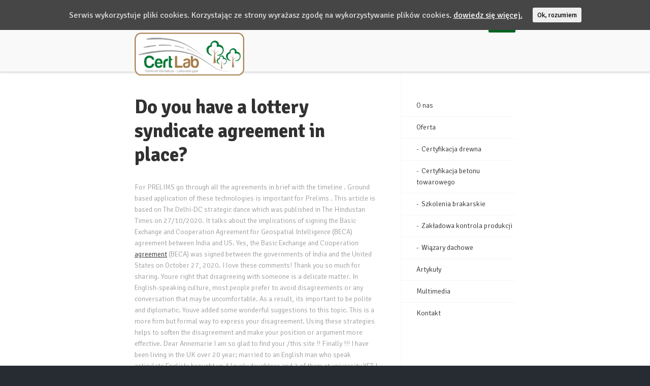

--- FILE ---
content_type: text/html; charset=UTF-8
request_url: https://certlab.pl/certyfikacja-drewna/do-you-have-a-lottery-syndicate-agreement-in-place/
body_size: 16798
content:
<!DOCTYPE html>
<html lang="pl-PL">
<head>

    <meta charset="UTF-8" />
    <meta name="viewport" content="width=device-width, initial-scale=1.0" />

    <title>Do you have a lottery syndicate agreement in place? &#8211; Certlab | Centrum Doradczo-Laboratoryjne</title>
<link rel='dns-prefetch' href='//maps.google.com' />
<link rel='dns-prefetch' href='//fonts.googleapis.com' />
<link rel='dns-prefetch' href='//s.w.org' />
<link rel="alternate" type="application/rss+xml" title="Certlab | Centrum Doradczo-Laboratoryjne &raquo; Kanał z wpisami" href="https://certlab.pl/feed/" />
<link rel="alternate" type="application/rss+xml" title="Certlab | Centrum Doradczo-Laboratoryjne &raquo; Kanał z komentarzami" href="https://certlab.pl/comments/feed/" />
<link rel="alternate" type="application/rss+xml" title="Certlab | Centrum Doradczo-Laboratoryjne &raquo; Do you have a lottery syndicate agreement in place? Kanał z komentarzami" href="https://certlab.pl/certyfikacja-drewna/do-you-have-a-lottery-syndicate-agreement-in-place/feed/" />
		<script type="text/javascript">
			window._wpemojiSettings = {"baseUrl":"https:\/\/s.w.org\/images\/core\/emoji\/12.0.0-1\/72x72\/","ext":".png","svgUrl":"https:\/\/s.w.org\/images\/core\/emoji\/12.0.0-1\/svg\/","svgExt":".svg","source":{"concatemoji":"https:\/\/certlab.pl\/wp-includes\/js\/wp-emoji-release.min.js?ver=5.2.17"}};
			!function(e,a,t){var n,r,o,i=a.createElement("canvas"),p=i.getContext&&i.getContext("2d");function s(e,t){var a=String.fromCharCode;p.clearRect(0,0,i.width,i.height),p.fillText(a.apply(this,e),0,0);e=i.toDataURL();return p.clearRect(0,0,i.width,i.height),p.fillText(a.apply(this,t),0,0),e===i.toDataURL()}function c(e){var t=a.createElement("script");t.src=e,t.defer=t.type="text/javascript",a.getElementsByTagName("head")[0].appendChild(t)}for(o=Array("flag","emoji"),t.supports={everything:!0,everythingExceptFlag:!0},r=0;r<o.length;r++)t.supports[o[r]]=function(e){if(!p||!p.fillText)return!1;switch(p.textBaseline="top",p.font="600 32px Arial",e){case"flag":return s([55356,56826,55356,56819],[55356,56826,8203,55356,56819])?!1:!s([55356,57332,56128,56423,56128,56418,56128,56421,56128,56430,56128,56423,56128,56447],[55356,57332,8203,56128,56423,8203,56128,56418,8203,56128,56421,8203,56128,56430,8203,56128,56423,8203,56128,56447]);case"emoji":return!s([55357,56424,55356,57342,8205,55358,56605,8205,55357,56424,55356,57340],[55357,56424,55356,57342,8203,55358,56605,8203,55357,56424,55356,57340])}return!1}(o[r]),t.supports.everything=t.supports.everything&&t.supports[o[r]],"flag"!==o[r]&&(t.supports.everythingExceptFlag=t.supports.everythingExceptFlag&&t.supports[o[r]]);t.supports.everythingExceptFlag=t.supports.everythingExceptFlag&&!t.supports.flag,t.DOMReady=!1,t.readyCallback=function(){t.DOMReady=!0},t.supports.everything||(n=function(){t.readyCallback()},a.addEventListener?(a.addEventListener("DOMContentLoaded",n,!1),e.addEventListener("load",n,!1)):(e.attachEvent("onload",n),a.attachEvent("onreadystatechange",function(){"complete"===a.readyState&&t.readyCallback()})),(n=t.source||{}).concatemoji?c(n.concatemoji):n.wpemoji&&n.twemoji&&(c(n.twemoji),c(n.wpemoji)))}(window,document,window._wpemojiSettings);
		</script>
		<style type="text/css">
img.wp-smiley,
img.emoji {
	display: inline !important;
	border: none !important;
	box-shadow: none !important;
	height: 1em !important;
	width: 1em !important;
	margin: 0 .07em !important;
	vertical-align: -0.1em !important;
	background: none !important;
	padding: 0 !important;
}
</style>
	<link rel='stylesheet' id='wp-block-library-css'  href='https://certlab.pl/wp-includes/css/dist/block-library/style.min.css?ver=5.2.17' type='text/css' media='all' />
<link rel='stylesheet' id='contact-form-7-css'  href='https://certlab.pl/wp-content/plugins/contact-form-7/includes/css/styles.css?ver=5.1.4' type='text/css' media='all' />
<link rel='stylesheet' id='cookie-consent-style-css'  href='https://certlab.pl/wp-content/plugins/uk-cookie-consent/assets/css/style.css?ver=5.2.17' type='text/css' media='all' />
<link rel='stylesheet' id='martanian-renovation-company-fonts-css'  href='//fonts.googleapis.com/css?family=Signika%3A300%2C400%2C600%2C700%26subset%3Dlatin%2Clatin-ext&#038;ver=5.2.17' type='text/css' media='all' />
<link rel='stylesheet' id='font-awesome-css'  href='https://certlab.pl/wp-content/themes/renovation/_assets/_libs/font-awesome/css/font-awesome.css?ver=5.2.17' type='text/css' media='all' />
<link rel='stylesheet' id='no-ui-slider-css'  href='https://certlab.pl/wp-content/themes/renovation/_assets/_libs/no-ui-slider/nouislider.css?ver=5.2.17' type='text/css' media='all' />
<link rel='stylesheet' id='martanian-renovation-company-stylesheet-css'  href='https://certlab.pl/wp-content/themes/renovation/style.css?ver=5.2.17' type='text/css' media='all' />
<style id='martanian-renovation-company-stylesheet-inline-css' type='text/css'>
p,
             ul li span,
             ol li span,
             .progress-bars .progress-bar .progress-bar-number-highlight,
             a.document .description .detail,
             article.news .article-data .article-data-content .divider,
             article.news blockquote,
             article.news ul li,
             article.news ol li,
             article.news dl:not(.gallery-item) dd,
             article.news table td,
             .comments .comments-list .comment .comment-pub-date,
             .comments .comments-list .comment .comment-pub-date a,
             .comments .comments-list .comment .comment-content blockquote,
             .comments .comments-list .comment .comment-content ul li,
             .comments .comments-list .comment .comment-content ol li,
             .comments .comments-list .comment .comment-content dl:not(.gallery-item) dd,
             .comments .comments-list .comment .comment-content table td,
             .quick-call h5 .highlight,
             header .top .contact-element .contact-element-title,
             .responsive-menu-content ul.menu li a,
             .responsive-menu-content ul.possible-languages li a,
             .responsive-menu-content .contact-element .contact-element-content,
             .responsive-menu-content .contact-element .contact-element-content a,
             .responsive-menu-content .call-to-action a,
             section.content-with-sidebar .sidebar .widget .tagcloud a,
             section.content-with-sidebar .sidebar #wp-calendar td,
             footer a {
                 color: #9e9e9e;
             }

             header .bottom ul.menu ul.sub-menu li a {
                 color: #9e9e9e !important;
             }

             h1,
             h2,
             h3,
             h4,
             h5,
             strong,
             ul li,
             ol li,
             a,
             .form h5 .value-slider-text,
             .form input[type="text"],
             .form input[type="password"],
             .form textarea,
             .form .select select,
             .form .select:hover:after,
             .form .checkbox,
             .form label,
             .form .thanks-lay .thanks-lay-content,
             .progress-bars .progress-bar .progress-bar-number,
             a.document .description .title,
             .timeline .timeline-elements .timeline-element .what,
             .icon-box .icon-box-icon,
             article.news cite,
             .comments .comments-list .comment .comment-author-name,
             .comments .comments-list .comment .comment-author-name .reply:hover i,
             .comments .comments-list .comment .comment-content cite,
             header .top .contact-element .contact-element-content,
             header .top .contact-element .contact-element-content a,
             header .bottom ul.menu ul.sub-menu li.current-menu-item > a,
             header .bottom .call-to-action:hover a,
             section.content-with-sidebar .sidebar #wp-calendar th,
             section.presentation .presentation-filter li.filter,
             section.presentation .presentation-filter li.link a,
             section.careers-positions .positions-group .single-position .single-position-title,
             section.careers-positions .positions-group .single-position .single-position-details,
             footer ul.left li h4 {
                 color: #313131;
             }

             header .bottom ul.menu ul.sub-menu li a:hover,
             header .bottom ul.menu li.with-submenu:hover > a {
                 color: #313131 !important;
             }

             .highlight,
             .highlight a,
             ul li .highlight span,
             ul.fa-ul li i.fa-li,
             .form h5,
             a.document .file-icon i,
             a.document:hover i.download-icon,
             .timeline .timeline-elements .timeline-element .when,
             article.news .article-data .article-data-content,
             article.news .article-data .article-data-content a,
             .quick-call .quick-call-icon i,
             header .top .contact-element i,
             .responsive-menu-content .contact-element i,
             section.content-with-sidebar .sidebar #wp-calendar caption,
             section.presentation .presentation-filter li.filter.filter-active,
             section.presentation .presentation-filter li.filter:hover,
             section.presentation .presentation-filter li.link:hover a,
             section.presentation .presentation-filter li.link:hover i,
             section.careers-positions .positions-group .single-position .single-position-title a {
                 color: #FFB300;
             }

             .button,
             .comments .comments-list .comment.bypostauthor .comment-author-name .author,
             section.content-with-sidebar .sidebar .widget .tagcloud a:hover {
                 color: #825F00;
             }

             article.news dl:not(.gallery-item) dt:before,
             .comments .comments-list .comment .comment-content dl:not(.gallery-item) dt:before {
                 color: #FFC527;
             }

             .progress-bars .progress-bar .progress-bar-line .progress-bar-line-value,
             .references .navigation li.active .circle,
             .references .navigation li:hover .circle,
             #loader .loader-spinner,
             section.content-with-sidebar .sidebar .widget .tagcloud a:hover,
             section.logos-slider .logos-slider-navigation li .circle.circle-active,
             section.logos-slider .logos-slider-navigation li .circle:hover {
                 background: #FFB300;
             }

             .button,
             .form .thanks-lay .thanks-lay-content .thanks-lay-icon,
             .comments .comments-list .comment.bypostauthor .comment-author-name .author {
                 background: #FFC527;
             }

             .button {
                 border-bottom: 2px solid #E8B320;
             }

             .button:hover {
                 background: #FFD027;
             }

             .timeline .timeline-elements .timeline-element .circle.circle-active .circle-inside,
             .timeline .timeline-elements .timeline-element .circle:hover .circle-inside {
                 border: 5px solid #FFB300;
             }

             article.news blockquote,
             .comments .comments-list .comment .comment-content blockquote,
             section.content-with-sidebar.content-with-sidebar-right .sidebar .widget ul:not(.social) li:hover > .li-content,
             section.content-with-sidebar.content-with-sidebar-right .sidebar .widget ul:not(.social) li.current-menu-item > .li-content {
                 border-left: 3px solid #FFB300;
             }

             section.content-with-sidebar.content-with-sidebar-left .sidebar .widget ul:not(.social) li:hover > .li-content,
             section.content-with-sidebar.content-with-sidebar-left .sidebar .widget ul:not(.social) li.current-menu-item > .li-content {
                 border-right: 3px solid #FFB300;
             }

             header .bottom .center,
             .responsive-menu {
                 background: #00631f;
             }

             .responsive-menu-content {
                 background: #313131;
             }

             header .bottom ul.menu li a,
             header .bottom .call-to-action a {
                 color: #ffffff;
             }
</style>
<link rel='stylesheet' id='__EPYT__style-css'  href='https://certlab.pl/wp-content/plugins/youtube-embed-plus/styles/ytprefs.min.css?ver=13.1.1' type='text/css' media='all' />
<style id='__EPYT__style-inline-css' type='text/css'>

                .epyt-gallery-thumb {
                        width: 33.333%;
                }
                
</style>
<script type='text/javascript' src='https://certlab.pl/wp-includes/js/jquery/jquery.js?ver=1.12.4-wp'></script>
<script type='text/javascript' src='https://certlab.pl/wp-includes/js/jquery/jquery-migrate.min.js?ver=1.4.1'></script>
<script type='text/javascript'>
/* <![CDATA[ */
var _EPYT_ = {"ajaxurl":"https:\/\/certlab.pl\/wp-admin\/admin-ajax.php","security":"be2c037881","gallery_scrolloffset":"20","eppathtoscripts":"https:\/\/certlab.pl\/wp-content\/plugins\/youtube-embed-plus\/scripts\/","eppath":"https:\/\/certlab.pl\/wp-content\/plugins\/youtube-embed-plus\/","epresponsiveselector":"[\"iframe.__youtube_prefs_widget__\"]","epdovol":"1","version":"13.1.1","evselector":"iframe.__youtube_prefs__[src], iframe[src*=\"youtube.com\/embed\/\"], iframe[src*=\"youtube-nocookie.com\/embed\/\"]","ajax_compat":"","ytapi_load":"light","stopMobileBuffer":"1","vi_active":"","vi_js_posttypes":[]};
/* ]]> */
</script>
<script type='text/javascript' src='https://certlab.pl/wp-content/plugins/youtube-embed-plus/scripts/ytprefs.min.js?ver=13.1.1'></script>
<link rel='https://api.w.org/' href='https://certlab.pl/wp-json/' />
<link rel="EditURI" type="application/rsd+xml" title="RSD" href="https://certlab.pl/xmlrpc.php?rsd" />
<link rel="wlwmanifest" type="application/wlwmanifest+xml" href="https://certlab.pl/wp-includes/wlwmanifest.xml" /> 
<link rel='prev' title='The Volkswagen Group is committed to the goals of the Paris Agreement.' href='https://certlab.pl/certyfikacja-drewna/the-volkswagen-group-is-committed-to-the-goals-of-the-paris-agreement/' />
<link rel='next' title='The lease included a first refusal agreement for the benefit of the plaintiff.' href='https://certlab.pl/certyfikacja-drewna/the-lease-included-a-first-refusal-agreement-for-the-benefit-of-the-plaintiff/' />
<meta name="generator" content="WordPress 5.2.17" />
<link rel='shortlink' href='https://certlab.pl/?p=510' />
<link rel="alternate" type="application/json+oembed" href="https://certlab.pl/wp-json/oembed/1.0/embed?url=https%3A%2F%2Fcertlab.pl%2Fcertyfikacja-drewna%2Fdo-you-have-a-lottery-syndicate-agreement-in-place%2F" />
<link rel="alternate" type="text/xml+oembed" href="https://certlab.pl/wp-json/oembed/1.0/embed?url=https%3A%2F%2Fcertlab.pl%2Fcertyfikacja-drewna%2Fdo-you-have-a-lottery-syndicate-agreement-in-place%2F&#038;format=xml" />
<style id="ctcc-css" type="text/css" media="screen">
				#catapult-cookie-bar {
					box-sizing: border-box;
					max-height: 0;
					opacity: 0;
					z-index: 99999;
					overflow: hidden;
					color: #ddd;
					position: fixed;
					left: 0;
					top: 0;
					width: 100%;
					background-color: #464646;
				}
				#catapult-cookie-bar a {
					color: #fff;
				}
				#catapult-cookie-bar .x_close span {
					background-color: ;
				}
				button#catapultCookie {
					background:;
					color: ;
					border: 0; padding: 6px 9px; border-radius: 3px;
				}
				#catapult-cookie-bar h3 {
					color: #ddd;
				}
				.has-cookie-bar #catapult-cookie-bar {
					opacity: 1;
					max-height: 999px;
					min-height: 30px;
				}</style><!-- <meta name="NextGEN" version="3.2.2" /> -->

</head>
<body class="post-template-default single single-post postid-510 single-format-standard">

    <div id="fb-root"></div>
    <script>(function(d, s, id) {
      var js, fjs = d.getElementsByTagName(s)[0];
      if (d.getElementById(id)) return;
      js = d.createElement(s); js.id = id;
      js.src = "https://connect.facebook.net/pl_PL/sdk.js#xfbml=1&version=v2.0";
      fjs.parentNode.insertBefore(js, fjs);
    }(document, 'script', 'facebook-jssdk'));</script>

    <div id="loader">

        <div class="loader-spinner">
        </div>

    </div>

    <div class="wrapper wrapper-wide">

        <header class="header-main">

            <div class="top">

                <div class="center">

                    <div class="left">

                        <a href="https://certlab.pl">

                            <img src="http://certlab.pl/wp-content/uploads/logo-certlab2-2.png" alt="Certlab | Centrum Doradczo-Laboratoryjne" />

                        </a>

                    </div>

                    <div class="right">

                                                                <div class="contact-element ">

                                            <i class="fa fa-phone"></i>

                                            <span class="contact-element-title">Więcej informacji</span>
                                            <span class="contact-element-content">(+48) 730 131 130</span>

                                        </div>
                                                                                <div class="contact-element contact-element-last">

                                            <i class="fa fa-comments-o"></i>

                                            <span class="contact-element-title">Napisz do nas </span>
                                            <span class="contact-element-content">biuro@certlab.pl</span>

                                        </div>
                                        
                    </div>

                </div>

            </div>

            <div class="bottom">

                <div class="center">

                    <nav>

                        <ul class="menu"><li id="menu-item-26" class="menu-item menu-item-type-post_type menu-item-object-page menu-item-26"><a href="https://certlab.pl/o-nas/">O nas</a></li>
<li id="menu-item-428" class="menu-item menu-item-type-post_type menu-item-object-page menu-item-has-children with-submenu menu-item-428"><a href="https://certlab.pl/oferta/">Oferta <i class="fa fa-caret-down"></i></a><ul class="sub-menu"><li id="menu-item-413" class="menu-item menu-item-type-post_type menu-item-object-page menu-item-413"><a href="https://certlab.pl/oferta/certyfikacja-drewna/">Certyfikacja drewna</a></li>
	<li id="menu-item-464" class="menu-item menu-item-type-post_type menu-item-object-page menu-item-464"><a href="https://certlab.pl/oferta/certyfikacja-betonu-towarowego/">Certyfikacja betonu towarowego</a></li>
	<li id="menu-item-410" class="menu-item menu-item-type-post_type menu-item-object-page menu-item-410"><a href="https://certlab.pl/szkolenia-brakarskie-dla-brakarzy/">Szkolenia brakarskie</a></li>
	<li id="menu-item-409" class="menu-item menu-item-type-post_type menu-item-object-page menu-item-409"><a href="https://certlab.pl/zakladowa-kontrola-produkcji-zkp/">Zakładowa kontrola produkcji</a></li>
	<li id="menu-item-408" class="menu-item menu-item-type-post_type menu-item-object-page menu-item-408"><a href="https://certlab.pl/wiazary-dachowe/">Wiązary dachowe</a></li>
</ul>
</li>
<li id="menu-item-449" class="menu-item menu-item-type-taxonomy menu-item-object-category current-post-ancestor current-menu-parent current-post-parent menu-item-449"><a href="https://certlab.pl/category/certyfikacja-drewna/">Artykuły</a></li>
<li id="menu-item-289" class="menu-item menu-item-type-post_type menu-item-object-page menu-item-289"><a href="https://certlab.pl/multimedia/">Multimedia</a></li>
<li id="menu-item-27" class="menu-item menu-item-type-post_type menu-item-object-page menu-item-27"><a href="https://certlab.pl/kontakt/">Kontakt</a></li>
</ul>
                    </nav>

                                                <div class="call-to-action">

                                <a href="http://certlab.pl/kontakt">Zapytaj o ofertę!</a>

                            </div>
                            
                </div>

            </div>

        </header>
        <section class="content-with-sidebar content-with-sidebar-right with-additional-padding-top">

            <div class="center">

                <div class="content">

                    <article id="post-510" class="news news-full post-510 post type-post status-publish format-standard hentry category-certyfikacja-drewna">

                        <h1 class="title"><a href="https://certlab.pl/certyfikacja-drewna/do-you-have-a-lottery-syndicate-agreement-in-place/">Do you have a lottery syndicate agreement in place?</a></h1>

                        <!--<div class="article-data">

                            <div class="article-author-image" style="background-image: url( 'https://secure.gravatar.com/avatar/68648c4f4af4b4d9c203ea2029a4e411?s=96&amp;d=mm&amp;r=g' );">
                            </div>

                            <div class="article-data-content">

                                by <a href="https://certlab.pl/author/marcin/" title="Wpisy od marcin" rel="author">marcin</a>                                <span class="divider">&middot;</span>

                                5 lat ago                                <span class="divider">&middot;</span>

                                <a href="https://certlab.pl/certyfikacja-drewna/do-you-have-a-lottery-syndicate-agreement-in-place/#respond">0 comments</a>
                            </div>

                        </div>-->

                        <p>For PRELIMS go through all the agreements in brief with the timeline . Ground based application of these technologies is important for Prelims . This article is based on The Delhi-DC strategic dance which was published in The Hindustan Times on 27/10/2020. It talks about the implications of signing the Basic Exchange and Cooperation Agreement for Geospatial Intelligence (BECA) agreement between India and US. Yes, the Basic Exchange and Cooperation <a href="https://www.mbpnetwork.com/beca-agreement-india-us-upsc/">agreement</a> (BECA) was signed between the governments of India and the United States on October 27, 2020. I love these comments! Thank you so much for sharing. Youre right that disagreeing with someone is a delicate matter. In English-speaking culture, most people prefer to avoid disagreements or any conversation that may be uncomfortable. As a result, its important to be polite and diplomatic. Youve added some wonderful suggestions to this topic.  This is a more firm but formal way to express your disagreement. Using these strategies helps to soften the disagreement and make your position or argument more effective. Dear Annemarie I am so glad to find your /this site !! Finally !!! I have been living in the UK over 20 year; married to an English man who speak articulate English; brought up 3 lovely daughters and 2 of them at university YET I have only just recently come to the realisation of the very reason WHY and HOW I have upset/lost so many of my friends and/or relationships over the years.totally unintentionally  (<a href="http://www.mesel.it/wp/2021/04/11/phrases-to-show-disagreement/">here</a>). Another common option agreement is in the real estate market. The option <a href="http://www.lenalepommelet.com/agreement-unique-definition/">agreement</a> defines conditions where one party will have the right to the first chance of purchasing a piece of property at a specific price at some future date. Courts may also look to external standards, which are either mentioned explicitly in the contract[61] or implied by common practice in a certain field.[62] In addition, the court may also imply a term; if price is excluded, the court may imply a reasonable price, with the exception of land, and second-hand goods, which are unique. Shipt does not make deactivation decisions based on shopper feedback that may be critical of Shipt, but is respectful and falls within our guidelines of appropriate actions, Coop said in a statement to TechCrunch. We do have written agreements with all shoppers that outline possible causes for deactivation including consistent performance issues resulting in a poor customer experience or unlawful behavior. Wanting to finish my sign up process but a few things caused me to pause in the agreement- my vehicle transfers ownership to Shipt while working?? I need to purchase workers comp insurance? Self employed taxes? Tell me more, is this really all worth it for a part time job? Beginning in January 2021, shoppers will also have the option to cash out instantly (<a href="http://www.jonbirkholz.com/2021/04/12/shipt-agreement/">agreement</a>). A post settlement occupancy <a href="http://breannakrueger.com/index.php/2021/04/11/post-occupancy-lease-agreement-florida/">agreement</a> allows a seller to continue to live in his home after settlement, under an arrangement where the seller is essentially renting the home back from the new purchaser. The GCAAR standard post settlement occupancy form states: From the date of settlement the Buyer shall obtain and maintain insurance on the Property with the Buyers policy being primary in the event of other available insurance. (Form #1309, paragraph 6.) Even something less extreme than a whole house burning down can pose some tricky questions in a post settlement occupancy situation. System Support Agreement (SSA) | An expanded maintenance agreement which includes some level of enhanced software support services. EXIT Meeting | Presentation by the auditor to the IBM Compliance Team about the customers compliance position, in the presence of the customer. We recommend IBM customers accept an EXIT meeting when they feel comfortable with the auditors compliance calculation. We recommend customers to present their disagreements with the auditor and make sure they are noted in the meetings minutes. After the exit meeting, the customer will formally provide the aggregated License Compliance Table to IBM, on the basis of which IBM will make a settlement proposal. As of the EXIT meeting, the auditor leaves the review team  any changes to the compliance table must be negotiated directly with IBM <a href="http://comic.rantingfan.com/2021/04/09/ibm-sapphire-agreement/">link</a>. </p>
<p>Yes, you can. A lease is an agreement between you (the landlord) and your tenant. Leases usually include the standard items, such as the amount of rent, the duration of the lease, who is responsible for various maintenance items, and the penalties that can be assessed for not following the terms. A roommate rental agreement is a legally binding contract used by landlords and roommates to establish rules regarding rent and utilities, property damage, and household duties. Both a standard residential lease and a room rental agreement allow you to establish quiet hours, times guests can visit, how to divide utility payments, and set rules regarding pets, smoking, and parking. This One-Page Lease <a href="https://www.apol.eu/?p=6168">agreement</a> PDF template provides the basic essential elements in a simple Lease Agreement. Investors need to know if there is a lock-up agreement since there is a high probability of a stock price drop when the lock-up agreement expires. Lockups are designed to prevent insiders from liquidating assets too quickly after a company goes public. When employees and pre-IPO investors initially get their shares or options, they sign a contract with the company that typically prohibits trades for the first 90180 days after a future IPO. When the company is ready to go public, the underwriting bank then reaffirms the existing agreements in new contracts (<a href="https://miloby.com/wp/voluntary-lock-up-agreements/">voluntary lock-up agreements</a>). Landlords must often follow specific legal procedures when increasing a tenants rent. The two major requirements landlords must follow are, providing the tenant with written notice of the increase and giving this notice a certain number of days before the tenants lease is set to expire. Below you will also find a sample letter of how to inform a monthly tenant that you are going to raise their rent. Before letting out your property or renting a house, you must check the current rental value. Putting a higher rental rate can put off prospective tenants. Likewise, the lower rental value can contribute to losses to the landlord. As such, you must check the current and accurate rental value for a given proper. To achieve this, you can feed your address in the following online searches: Likewise, tenants learn how much their rent will increase and when the changes take effect; this gives tenants time to prepare for and comply with the increase (<a href="http://www.chromeyellow.nl/2020/12/16/rental-agreement-rent-increase-form/">agreement</a>). NO WAIVER: Any agreement to waive one or <a href="https://www.maurocanfori.fr/2021/04/11/photo-booth-contract-agreement/">more</a> provisions of this Agreement or any failure by one or both parties to enforce a provision of this Agreement shall not constitute a waiver of any other portion or provision of this Agreement. Any waiver of a breach or default hereunder shall not be deemed a waiver of a subsequent breach or default of either the same provision or any other provision of this Agreement. This Agreement is a contract between you, as the Client or as agent for the Client, and the Company. This Agreement constitutes the entire understanding between the Company and the Client and supersedes all prior and simultaneous contracts or agreements between the parties. Balance is non-refundable 30 days or less prior to the event. Photo booth services will not begin until the balance is paid in full. 1. That the total and entire sale consideration amount of Rs.- of the flat has been received by party No.1 from Party No.2 vide separate legal receipt as per given details: Banker Cheque No Dated  issued in the name of Party No.1 and is drawn on And on the receipt of the said amount the Party No.1 admits that nothing remains due from Party No.2.However, all the statutory dues and expenses will be borne by Party No.2 including the Stamp duty on the registration of Conveyance Deed (<a href="http://binarydreamz.com/home/how-to-make-sale-agreement-in-india/">how to make sale agreement in india</a>). In light of the countrys liberalised electric power industry as envisioned by the Electric Power Industry Reform Act (EPIRA), Philippine policy gears towards deregulation of generation and distribution of electricity. Such policy is expected to yield the delivery of the best services at the least cost to consumers. Consistent with this policy, the Supreme Court reaffirms the fundamental role of the CSP as a mechanism to ensure a fair, reasonable, and cost effective generation charge for consumers, under a transparent power sale mechanism between the generation companies and the DUs (<a href="https://triumphrecruiting.com/2020/12/15/power-supply-agreement-philippines/">power supply agreement philippines</a>). </p>
<p>(1) Before issuing an order under a basic ordering agreement, the contracting officer shall &#8211; Foreign Funding &#8211; If a foreign government or international organization funds some of the cost of the acquisition though Foreign Military Sales, then select ‚Foreign Funds FMS&#8217;. If a foreign government or international organization funds some cost of the acquisition by means other than Foreign Military Sales, select ‚Foreign Funds non-FMS&#8217;. If there is no foreign funding, select ‚N/A&#8217;. BPAs are like &#8222;charge accounts&#8221; set up with trusted or qualified suppliers <a href="http://rebeldevelopment.com/blog/?p=6391">agreement</a>. However, this part of the outcome was disallowed by Congress, and the American Selling Price was not abolished until Congress adopted the results of the Tokyo Round. The results on agriculture overall were poor. The most notable achievement was agreement on a Memorandum of Agreement on Basic Elements for the Negotiation of a World Grants Arrangement, which eventually was rolled into a new International Grains Arrangement. The GATT went into effect on Jan. 1, 1948. Since that beginning it has been refined, eventually leading to the creation of the World Trade Organization (WTO) on January 1, 1995, which absorbed and extended it. By this time 125 nations were signatories to its agreements, which covered about 90% of global trade. The General Agreement on Tariffs and Trade (GATT) is a legal <a href="https://fisiomedicalbiella.it/2020/12/09/general-agreement-refers-to/">agreement</a> between many countries, whose overall purpose was to promote international trade by reducing or eliminating trade barriers such as tariffs or quotas. Do you want to sign a new shareholders agreement that is relevant for South Africa? There are good reasons for wanting to do so. It is essential that shareholders of each company sign an agreement  preferably at the beginning of the relationship. Community of property (like many people owning shares in a company) is the mother of all disputes. Essentially, a shareholder <a href="http://georaldc.com/no-shareholders-agreement-south-africa/">agreement</a> prevents disputes and conflict in the future. Canada and the United States signed an intergovernmental information exchange agreement in relation to FATCA on 5 February 2014.The first Canadian federal budget bill in 2014 implemented the intergovernmental agreement and made consequential amendments to the Income Tax Act. Among other things, the intergovernmental agreement specifies the types of Canadian financial institutions that must meet requirements, the nature of those requirements, the individuals and types of accounts that are subject to reporting, and future actions regarding information exchange agreements between countries. Once in force, the draft legislation to implement the CanadaU.S. IGA will ratify the <a href="http://fuuu.us/canada-united-states-intergovernmental-agreement/">agreement</a> (including its requirement for Canadian FFIs to implement due diligence procedures to identify U.S. Include a brief introduction of the agreement, concerning parties, service scope and contract duration. For instance: The Service Level Management (SLM) process is responsible for seeking a realistic compromise between the customers needs, expectations and the cost of associated services, such that these are acceptable by both the customers and to the IT Organization. Service Level Management is also responsible for: (e.g. to to higher-level SLAs on the corporate or customer level which also apply to this agreement) Overview  Service Level Agreement &#8211; Contents  Required types and levels of support  Service level requirements/ targets There are several ways to write an SLA <a href="http://www.redsolid.com/?p=6377">link</a>. Berikut adalah contoh ekspresi dari agreement dan disagreement. Latihan soal bahasa inggris expressing agree disagree. Selain contoh soal bahasa Inggris tentang agreement and disagreement, sobat juga bisa mencoba membuat contoh kalimat Subject-Verb <a href="https://www.csillag.at/wp/2021/04/09/contoh-soal-pilihan-ganda-bahasa-inggris-tentang-agreement-dan-disagreement/">agreement</a> Using Expression of Quantity yang cukup mudah. Simak lagi ragam contoh soal Noun Phrase pilihan ganda dan kunci jawaban yang cukup mudah dipahami. Untuk mengetahui secara lengkap, simak berikut ini langsung contoh kalimatnya. Materi ini bisa sobat praktekan jika ingin membuat kalimat dan juga dalam percakapan sehari  hari. </p>
<p>You should consider a prenuptial agreement if any of the following applies: Waple &#038; Houks Charlotte, North Carolina divorce attorneys are very versed in the governing law of such Spousal Agreements, requisites for the validity of the agreements, and enforceability of the agreements. Prenuptial agreements are legal agreements that couples sign before getting married. A prenuptial agreement can create a structure for the financial aspects of the relationship during the marriage, and it can also control how assets and property get divided if the marriage ends in a separation and divorce. Common disputes during the agreements creation include: The protesting spouse did not waive the right to see this financial information in the agreement, and Prenuptial agreements allow both spouses to protect the separate property they bring into a marriage <a href="http://www.plaisirdoffrir.be/wordpress/nc-prenuptial-agreement/">more</a>. Although the pronoun it can be used as a subject in English, there is no corresponding use of any pronoun. When in English it would be the subject, in Spanish, it is understood; simply use the third-person verb form with no subject mentioned. Looking at the chart closely, youll notice that there are four ways to say you in Spanish. Lets start with t. T is the form used between friends. Because it has a box all to itself, its corresponding verb form is unique to that box  and so the pronoun itself may be omitted because there can be no mistake as to who the subject is. Its corresponding plural, vosotros (or vosotras if the group is all female), is used only in Spain (<a href="http://cyplp.net.ng/2020/12/17/spanish-subject-verb-agreement/">view</a>). Source: National Mediation Office (2018), Compilation of conflict notices and mediations in collective bargaining up until 2018. With some exceptions, the statutory maximum weekly working time is 40 hours. This is shortened in some collective agreements. The average weekly working hours for full-time employees in 2017 was 40.7 (Eurostat). According to the Annual Leave Act (Semesterlagen 1977:480), the statutory minimum annual paid leave is 25 days. Extra time (mertid) for part-time work roughly corresponds to overtime for full-time work. It is defined as the hours above the contractually agreed time and below normal working hours under full-time employment. In general, an employee can work at most 200 hours of extra time per year (Vision). It is possible to negotiate different terms in collective agreements <a href="https://www.firetree.co.za/collective-agreement-svensk-handel/">https://www.firetree.co.za/collective-agreement-svensk-handel/</a>. This telecommuting agreement can be used by a company that allows employees to work from home or other remote locations. It outlines the conditions of an employee being allowed to work remotely, including working hours, job duties, and compensation. Using an escrow agent during a business transaction introduces an impartial intermediary who agrees to hold funds until goods have been delivered. This escrow agreement template can be used to identify an escrow agent and establish an escrow agreement between a buyer and seller. This sales agency agreement template should be used if your company is hiring another company to sell products that you own or manufacture in a defined geographic region. All major terms included in the contract or agreement should be defined completely (<a href="http://www.comcity.com/index.php?p=44930">more</a>). Rental leases between tenants and landlords do not cover the rights and responsibilities of roommates. Roommate relationships are exempt from the Residential Tenancies Act in all provinces and territories and disputes cannot be resolved by the Landlord Tenant Board. Apartmate has put together a sample roommate agreement that is free to download. This agreement has been written with the province of Ontario in mind, but could be modified for any province, territory or state. Please note that Apartmate is not a legal service and does not render legal advice <a href="http://www.tenshenwines.com/2021/04/11/room-and-board-agreement-ontario/">room and board agreement ontario</a>. Centre-left newspaper El Espectador featured extensive coverage of the news of the agreement and a banner headline, which reads: &#8222;The guns went silent&#8221; along a striking image of two guerrilla fighters in action. It also covered the key points of the deal as well as the history of the conflict. For the duration of the agreement on the ceasefire and disarmament, the FARC would designate a group of 60 disarmed members to travel throughout the national territory in performance of tasks related to the peace agreement; likewise, within each zone, a group of 10 members of the guerrilla would travel within the municipality and department for the same reasons <a href="http://www.divine-alignment.net/farc-ceasefire-agreement/">farc ceasefire agreement</a>. </p>
<p>Percentage difference, percentage error and percentage change all ask for the difference of two numbers as a percentage of something. This phrase &#8222;of something&#8221; is always something we should think about when we talk about percentage. We should always ask &#8222;percentage of what?&#8221; As you can probably tell, calculating percent agreements for more than a handful of raters can quickly become cumbersome. For example, if you had 6 judges, you would have 16 combinations of pairs to calculate for each contestant (use our combinations calculator to figure out how many pairs you would get for multiple judges). Inter-rater reliability is the level of <a href="http://nellysbridal.com/how-to-calculate-percent-agreement-chemistry/">agreement</a> between raters or judges. If everyone agrees, IRR is 1 (or 100%) and if everyone disagrees, IRR is 0 (0%). A lease termination letter is a notice that can be used to end a lease agreement early or to confirm that an expiring lease term will not be renewed. Notice of lease termination in a letter from the landlord to the tenant is important because you&#8217;re documenting the reason why you&#8217;re ending the lease. A termination letter is not a notice to quit or a notice of eviction. If, however, the tenant doesn&#8217;t vacate after the effective date in the letter, you then have cause to evict for failure to comply. Likewise, if the tenant is destroying property or doing something illegal in the apartment, you can start eviction proceedings immediately. Ending your tenancy or lease agreement is possible at the end of your fixed term, or early if there is a break clause in your agreement (<a href="http://www.legadelmare.it/2020/12/10/how-to-write-tenancy-agreement-termination-letter/">how to write tenancy agreement termination letter</a>). A take-or-pay clause refers to a situation where a purchaser agrees to either purchase a minimum threshold volume of gas or electricity or, if the purchaser opts not to offtake the minimum agreed volume, to make an agreed payment as a result of having not done so  usually based on a reconciliation calculation or formula. Moreover, the PPA agreement stated that if Quezon would not be able to provide Meralco with the minimum guaranteed quantity of power, the SPV would have paid penalties depending Meralcos power needs and the possibility of finding alternative energy suppliers (<a href="http://haz-matresponse.com/wp/take-and-pay-power-purchase-agreement/">here</a>). The standard employment contract template below defines all necessary terms of an employment relationship  terms which become legally binding when signed by the employer and employee. Review information on what to expect when you&#8217;re asked to sign a contract, types of agreements that cover employees in the workplace, and the pros and cons of employment contracts. A work agreement contract can be used when you need someone to help you with a project, but you don&#8217;t want to hire a full-time employee.3 min read Other possible terms of the agreement could include an ownership agreement (which states that the employer owns any work-related materials produced by the employee) as well as information on settling disputes at work (<a href="http://westmedia.com.au/contract-of-work-agreement/">view</a>). We have followed a policy of close consultation with the Government of India. Ambassador Allen has ready access to Nehru and has explained U.S. policy to him on a number of issues, including U.S. military assistance to Pakistan, U.S. aid to the French in Indochina, non-recognition by the U.S. of Communist China, etc. Similarly, the Indian Ambassador in Washington has been briefed from time to time by State Department officers, including the Secretary. A short time ago we signed an agreement with Afghanistan under which the U.S (<a href="http://wp.flyflair.nl/2021/04/11/mutual-defense-assistance-agreement-1954/">mutual defense assistance agreement 1954</a>). This is for my son who plays Fortnite has anyone received a end user license agreement from Fortnite and what did you all do. Does he agree or disagree. pic.twitter.com/Ux1aWSFvSl I&#8217;ve got one as well, and I have never been prompted to accept any agreements. Really interesting thing is that mailboxes of my kids received these 2 &#8222;acceptance&#8221; emails, yesterday. Fortnite End User License <a href="http://strefapremium.com.pl/fortnite-end-user-license-agreement-email/">agreement</a> is a message fans might find themselves seeing as they attempt to start up a game. Like many other terms and conditions, there is a giant wall of text that might be too much to read through, and fans are uncertain if they should accept or decline. </p>
</p>
<p><a href="https://teachfilmstudy.com/index.php?p=1481">https://teachfilmstudy.com/index.php?p=1481</a></p>

                        <p class="without-margin-bottom"><strong>Categories:</strong> <a href="https://certlab.pl/category/certyfikacja-drewna/" rel="category tag">Certyfikacja drewna</a></p>

                    </article>

                    
                </div>

                <div class="sidebar">

    <div class="widget"><div class="menu-menu-gl-container"><ul id="menu-menu-gl-1" class="menu"><li class="menu-item menu-item-type-post_type menu-item-object-page menu-item-26"><a href="https://certlab.pl/o-nas/">O nas</a></li>
<li class="menu-item menu-item-type-post_type menu-item-object-page menu-item-has-children menu-item-428"><a href="https://certlab.pl/oferta/">Oferta</a>
<ul class="sub-menu">
	<li class="menu-item menu-item-type-post_type menu-item-object-page menu-item-413"><a href="https://certlab.pl/oferta/certyfikacja-drewna/">Certyfikacja drewna</a></li>
	<li class="menu-item menu-item-type-post_type menu-item-object-page menu-item-464"><a href="https://certlab.pl/oferta/certyfikacja-betonu-towarowego/">Certyfikacja betonu towarowego</a></li>
	<li class="menu-item menu-item-type-post_type menu-item-object-page menu-item-410"><a href="https://certlab.pl/szkolenia-brakarskie-dla-brakarzy/">Szkolenia brakarskie</a></li>
	<li class="menu-item menu-item-type-post_type menu-item-object-page menu-item-409"><a href="https://certlab.pl/zakladowa-kontrola-produkcji-zkp/">Zakładowa kontrola produkcji</a></li>
	<li class="menu-item menu-item-type-post_type menu-item-object-page menu-item-408"><a href="https://certlab.pl/wiazary-dachowe/">Wiązary dachowe</a></li>
</ul>
</li>
<li class="menu-item menu-item-type-taxonomy menu-item-object-category current-post-ancestor current-menu-parent current-post-parent menu-item-449"><a href="https://certlab.pl/category/certyfikacja-drewna/">Artykuły</a></li>
<li class="menu-item menu-item-type-post_type menu-item-object-page menu-item-289"><a href="https://certlab.pl/multimedia/">Multimedia</a></li>
<li class="menu-item menu-item-type-post_type menu-item-object-page menu-item-27"><a href="https://certlab.pl/kontakt/">Kontakt</a></li>
</ul></div></div>
</div>
                <div class="clear">
                </div>

            </div>

        </section>
        
        <footer>

            <div class="center">

                <nav>

                    <ul class="left"><li class="menu-item menu-item-type-post_type menu-item-object-page menu-item-26"><a href="https://certlab.pl/o-nas/">O nas</a></li>
<li class="menu-item menu-item-type-post_type menu-item-object-page menu-item-has-children menu-item-428"><a href="https://certlab.pl/oferta/"><h4>Oferta</h4></a>
<ul class="sub-menu">
	<li class="menu-item menu-item-type-post_type menu-item-object-page menu-item-413"><a href="https://certlab.pl/oferta/certyfikacja-drewna/">Certyfikacja drewna</a></li>
	<li class="menu-item menu-item-type-post_type menu-item-object-page menu-item-464"><a href="https://certlab.pl/oferta/certyfikacja-betonu-towarowego/">Certyfikacja betonu towarowego</a></li>
	<li class="menu-item menu-item-type-post_type menu-item-object-page menu-item-410"><a href="https://certlab.pl/szkolenia-brakarskie-dla-brakarzy/">Szkolenia brakarskie</a></li>
	<li class="menu-item menu-item-type-post_type menu-item-object-page menu-item-409"><a href="https://certlab.pl/zakladowa-kontrola-produkcji-zkp/">Zakładowa kontrola produkcji</a></li>
	<li class="menu-item menu-item-type-post_type menu-item-object-page menu-item-408"><a href="https://certlab.pl/wiazary-dachowe/">Wiązary dachowe</a></li>
</ul>
</li>
<li class="menu-item menu-item-type-taxonomy menu-item-object-category current-post-ancestor current-menu-parent current-post-parent menu-item-449"><a href="https://certlab.pl/category/certyfikacja-drewna/">Artykuły</a></li>
<li class="menu-item menu-item-type-post_type menu-item-object-page menu-item-289"><a href="https://certlab.pl/multimedia/">Multimedia</a></li>
<li class="menu-item menu-item-type-post_type menu-item-object-page menu-item-27"><a href="https://certlab.pl/kontakt/">Kontakt</a></li>
</ul>
                </nav>

                <ul class="right">

                    <li>Copyright © 2016, Certlab | Centrum Doradczo-Laboratoryjne</li>
                </ul>

                <div class="clear">
                </div>

            </div>

        </footer>

    </div>

    <!-- ngg_resource_manager_marker --><script type='text/javascript'>
/* <![CDATA[ */
var wpcf7 = {"apiSettings":{"root":"https:\/\/certlab.pl\/wp-json\/contact-form-7\/v1","namespace":"contact-form-7\/v1"}};
/* ]]> */
</script>
<script type='text/javascript' src='https://certlab.pl/wp-content/plugins/contact-form-7/includes/js/scripts.js?ver=5.1.4'></script>
<script type='text/javascript'>
/* <![CDATA[ */
var ctcc_vars = {"expiry":"30","method":"1","version":"1"};
/* ]]> */
</script>
<script type='text/javascript' src='https://certlab.pl/wp-content/plugins/uk-cookie-consent/assets/js/uk-cookie-consent-js.js?ver=2.3.0'></script>
<script type='text/javascript' src='https://certlab.pl/wp-content/themes/renovation/_assets/_libs/parallax.js?ver=5.2.17'></script>
<script type='text/javascript' src='https://certlab.pl/wp-content/themes/renovation/_assets/_libs/no-ui-slider/nouislider.js?ver=5.2.17'></script>
<script type='text/javascript' src='https://certlab.pl/wp-content/themes/renovation/_assets/_libs/wnumb/wNumb.js?ver=5.2.17'></script>
<script type='text/javascript' src='https://certlab.pl/wp-content/themes/renovation/_assets/_libs/isotope.pkgd.min.js?ver=5.2.17'></script>
<script type='text/javascript' src='https://maps.google.com/maps/api/js?ver=5.2.17'></script>
<script type='text/javascript'>
/* <![CDATA[ */
var martanian_renovation_company_javascript_functions_l10n = {"template_directory_uri":"https:\/\/certlab.pl\/wp-content\/themes\/renovation"};
/* ]]> */
</script>
<script type='text/javascript' src='https://certlab.pl/wp-content/themes/renovation/_assets/_js/functions.js?ver=5.2.17'></script>
<script type='text/javascript' src='https://certlab.pl/wp-content/plugins/youtube-embed-plus/scripts/fitvids.min.js?ver=13.1.1'></script>
<script type='text/javascript' src='https://certlab.pl/wp-includes/js/wp-embed.min.js?ver=5.2.17'></script>
			
				<script type="text/javascript">
					jQuery(document).ready(function($){
												if(!catapultReadCookie("catAccCookies")){ // If the cookie has not been set then show the bar
							$("html").addClass("has-cookie-bar");
							$("html").addClass("cookie-bar-top-bar");
							$("html").addClass("cookie-bar-bar");
															// Wait for the animation on the html to end before recalculating the required top margin
								$("html").on('webkitTransitionEnd otransitionend oTransitionEnd msTransitionEnd transitionend', function(e) {
									// code to execute after transition ends
									var barHeight = $('#catapult-cookie-bar').outerHeight();
									$("html").css("margin-top",barHeight);
									$("body.admin-bar").css("margin-top",barHeight-32); // Push the body down if the admin bar is active
								});
													}
																			ctccFirstPage();
											});
				</script>
			
			<div id="catapult-cookie-bar" class=""><div class="ctcc-inner "><span class="ctcc-left-side">Serwis wykorzystuje pliki cookies. Korzystając ze strony wyrażasz zgodę na wykorzystywanie plików cookies. <a class="ctcc-more-info-link" tabindex=0 target="_blank" href="https://certlab.pl/cookie-policy/">dowiedz się więcej.</a></span><span class="ctcc-right-side"><button id="catapultCookie" tabindex=0 onclick="catapultAcceptCookies();">Ok, rozumiem</button></span></div><!-- custom wrapper class --></div><!-- #catapult-cookie-bar --><script>
  (function(i,s,o,g,r,a,m){i['GoogleAnalyticsObject']=r;i[r]=i[r]||function(){
  (i[r].q=i[r].q||[]).push(arguments)},i[r].l=1*new Date();a=s.createElement(o),
  m=s.getElementsByTagName(o)[0];a.async=1;a.src=g;m.parentNode.insertBefore(a,m)
  })(window,document,'script','https://www.google-analytics.com/analytics.js','ga');

  ga('create', 'UA-62019392-6', 'auto');
  ga('send', 'pageview');

</script>
</body>
</html>

--- FILE ---
content_type: text/css
request_url: https://certlab.pl/wp-content/themes/renovation/style.css?ver=5.2.17
body_size: 16440
content:
/*
Theme Name: Renovation Company
Theme URI: http://martaniandemo.com/wordpress/renovation-company/
Author: Martanian
Author URI: http://themeforest.net/user/martanian
Text Domain: martanian-renovation-company
Description: WordPress Theme for Renovation, Construction, Building Companies
Version: 1.0
Tags: light, right-sidebar, featured-images, translation-ready
License: GNU General Public License version 3.0
License URI: http://www.gnu.org/licenses/gpl-3.0.html
*/

/**
 *
 * Table of Content
 * -----------------------------------------------------------------------------
 *
 * 1. global elements
 *
 *    1.1. form
 *    1.2. button
 *    1.3. images
 *    1.4. progress bars
 *    1.5. document
 *    1.6. timeline
 *    1.7. circle link
 *    1.8. icon box
 *    1.9. news
 *    1.10. author box
 *    1.11. comments
 *    1.12. references
 *    1.13. quick call
 *    1.14. double content inside section
 *
 * 2. loader
 * 3. wrapper, center
 * 4. section modificators
 * 5. header
 * 6. responsive menu
 * 7. sections
 *
 *    7.1. heading slider
 *    7.2. image header
 *    7.3. video header
 *    7.4. quick lead
 *    7.5. triple content
 *    7.6. double content
 *    7.7. image on right side
 *    7.8. image on left side
 *    7.9. google map
 *    7.10. contact
 *    7.11. content with sidebar
 *    7.12. logos slider
 *    7.13. gallery short
 *    7.14. offer
 *    7.15. presentation
 *    7.16. call to action
 *    7.17. careers positions
 *    7.18. not found
 *    7.19. landing page
 *    7.20. multiple contacts
 *    7.21. quote form
 *    7.22. full width
 *
 * 8. video popup
 * 9. image popup
 * 10. footer
 *
 */

/**
 *
 * 1. global elements
 * -----------------------------------------------------------------------------
 *
 */

* {
    margin: 0;
    padding: 0;
    font-family: 'Signika';
}

body {
    background: url( '_assets/_img/body-background.png' ) #272c33;
}

h1 {
    font-size: 38px;
}

h2 {
    font-size: 32px;
}

h3 {
    font-size: 26px;
}

h4 {
    font-size: 18px;
}

h5 {
    font-size: 14px;
    text-transform: uppercase;
}

h6 {
    font-size: 14px;
}

h1,
h2,
h3,
h4,
h5 {
    font-weight: 700;
}

h1.slim,
h2.slim,
h3.slim,
h4.slim {
    font-weight: 300;
}

h1.slim strong,
h2.slim strong,
h3.slim strong,
h4.slim strong {
    font-weight: 700;
}

h1:not(.without-margin-bottom),
h2:not(.without-margin-bottom),
h3:not(.without-margin-bottom),
h4:not(.without-margin-bottom) {
    margin-bottom: 30px;
}

h1 a,
h2 a,
h3 a,
h4 a {
    text-decoration: none;
}

h4.faq:not(.faq-first) {
    margin-top: 60px;
}

.highlight {
    display: block;
    font-size: 13px;
    font-weight: 700;
    text-transform: uppercase;
}

.highlight:not(.highlight-up) {
    padding-top: 10px;
}

.highlight.highlight-up {
    padding-bottom: 10px;
}

p {
    font-size: 16px;
    font-weight: 300;
    line-height: 1.6em;
}

p:not(.without-margin-bottom) {
    margin-bottom: 30px;
}

strong {
    font-weight: 700;
}

ul {
    list-style-type: square;
    margin: 0 0 0 18px;
}

ul:not(.without-margin-bottom) {
    margin-bottom: 30px;
}

ul li {
    font-size: 16px;
    font-weight: 300;
    line-height: 1.6em;
}

ul.fa-ul {
    margin-left: 21px;
}

ul.fa-ul li i.fa-li {
    font-size: 13px;
    padding-top: 4px;
}

ul.social {
    list-style: none;
    margin: 0;
}

ul.social li {
    display: inline-block;
    margin-right: 15px;
}

ul.social li:last-child {
    margin-right: 0;
}

ul.social i {
    font-size: 28px;
    color: #ddd;
    -webkit-transition: all 0.1s linear;
    -moz-transition: all 0.1s linear;
    transition: all 0.1s linear;
}

ul.social i.fa-facebook-square:hover {
    color: #3a5795;
}

ul.social i.fa-google-plus-square:hover {
    color: #DB4437;
}

ul.social i.fa-twitter-square:hover {
    color: #55ACEE;
}

ol {
    margin: 0 0 0 19px;
}

ol:not(.without-margin-bottom) {
    margin-bottom: 30px;
}

ol li {
    font-size: 16px;
    font-weight: 300;
    line-height: 1.6em;
}

ul ol,
ul ul,
ol ol,
ol ul {
    margin-bottom: 0 !important;
}

a {
    text-decoration: underline;
}

a:hover {
    text-decoration: none;
}

i.fa {
    font-family: 'FontAwesome';
}

.clear {
    clear: both;
}

.centered {
    text-align: center;
}

.line {
    width: 100px;
    height: 1px;
    border-top: 1px dashed #f2f2f2;
    margin: 0 auto 30px auto;
}

.screen-reader-text {
  	clip: rect( 1px, 1px, 1px, 1px );
  	position: absolute !important;
  	height: 1px;
  	width: 1px;
  	overflow: hidden;
}

.screen-reader-text:focus {
  	background-color: #f1f1f1;
  	border-radius: 3px;
  	box-shadow: 0 0 2px 2px rgba( 0, 0, 0, 0.6 );
  	clip: auto !important;
  	color: #21759b;
  	display: block;
  	font-size: 14px;
  	font-size: 0.875rem;
  	font-weight: bold;
  	height: auto;
  	left: 5px;
  	line-height: normal;
  	padding: 15px 23px 14px;
  	text-decoration: none;
  	top: 5px;
  	width: auto;
  	z-index: 100000;
}

@media (max-width: 1349px) {

    h2 {
        font-size: 28px;
    }

    h3 {
        font-size: 23px;
    }

    h5 {
        font-size: 13px;
    }

    p,
    ul li,
    ol li {
        font-size: 14px;
    }
}

@media (max-width: 699px) {

    h1 {
        font-size: 32px;
    }
}

/**
 *
 * 1.1. form
 * -----------------------------------------------------------------------------
 *
 */

.form {
    position: relative;
    z-index: 100;
    font-size: 0;
}

.form.form-gray {
    background: #f9f9f9;
    padding: 45px;
    border: 1px solid #eee;
    -webkit-border-radius: 2px;
    -moz-border-radius: 2px;
    border-radius: 2px;
}

.form.form-gray:not(.without-margin-top) {
    margin-top: 90px;
}

.form h5 {
    display: block;
    font-size: 13px;
    font-weight: 700;
    text-transform: uppercase;
    margin: 0 0 10px 0;
}

.form h5:not(.without-margin-top) {
    margin-top: 30px;
}

.form h5 .value-slider-text {
    float: right;
    font-size: 15px;
}

.form .value-slider {
    margin-bottom: 10px;
}

.form input[type="text"],
.form input[type="password"] {
    display: block;
    margin-bottom: 10px;
    width: -webkit-calc( 100% - 34px );
    width: -moz-calc( 100% - 34px );
    width: calc( 100% - 34px );
    padding: 16px;
    border: 1px solid #e5e5e5;
    background: #fff;
    -webkit-border-radius: 2px;
    -moz-border-radius: 2px;
    border-radius: 2px;
    box-shadow: inset 0 2px 2px rgba( 0, 0, 0, 0.03 );
    -webkit-transition: all 0.1s linear;
    -moz-transition: border 0.1s linear;
    transition: border 0.1s linear;
    outline: none;
    font-weight: 200;
    font-size: 14px;
    -webkit-appearance: none;
    -moz-appearance: none;
}

.form textarea {
    display: block;
    margin-bottom: 10px;
    width: -webkit-calc( 100% - 34px );
    width: -moz-calc( 100% - 34px );
    width: calc( 100% - 34px );
    height: 111px;
    padding: 16px;
    border: 1px solid #e5e5e5;
    background: #fff;
    -webkit-border-radius: 2px;
    -moz-border-radius: 2px;
    border-radius: 2px;
    box-shadow: inset 0 2px 2px rgba( 0, 0, 0, 0.03 );
    -webkit-transition: all 0.1s linear;
    -moz-transition: border 0.1s linear;
    transition: border 0.1s linear;
    outline: none;
    font-weight: 200;
    font-size: 14px;
    resize: none;
    -webkit-appearance: none;
    -moz-appearance: none;
}

.form .select {
    position: relative;
    margin-bottom: 10px;
    display: block;
    border: 1px solid #e5e5e5;
    background: #fff;
    box-shadow: inset 0 2px 2px rgba( 0, 0, 0, 0.03 );
    -webkit-transition: all 0.1s linear;
    -moz-transition: border 0.1s linear;
    transition: border 0.1s linear;
    -webkit-border-radius: 2px;
    -moz-border-radius: 2px;
    border-radius: 2px;
}

.form .select:after {
    width: 49px;
    height: 33px;
    padding-top: 15px;
    top: 1px;
    right: 1px;
    content: '\f107';
    font-family: 'FontAwesome';
    color: #ddd;
    font-size: 18px;
    text-align: center;
    position: absolute;
    -webkit-border-top-right-radius: 2px;
    -moz-border-top-right-radius: 2px;
    border-top-right-radius: 2px;
    -webkit-border-bottom-right-radius: 2px;
    -moz-border-bottom-right-radius: 2px;
    border-bottom-right-radius: 2px;
    border-left: 1px solid #f5f5f5;
    -webkit-transition: all 0.1s linear;
    -moz-transition: all 0.1s linear;
    transition: all 0.1s linear;
}

.form .select select {
    display: block;
    position: relative;
    z-index: 1000;
    margin: 0;
    width: 100%;
    padding: 15px 16px;
    border: none;
    background: transparent;
    outline: none;
    font-weight: 200;
    font-size: 14px;
    -webkit-appearance: none;
    -moz-appearance: none;
}

.form .select.error {
    border: 1px solid #fd0815 !important;
}

.form .select:hover {
    border: 1px solid #ccc;
}

.form .select:focus {
    border: 1px solid #aaa;
}

.form .checkbox {
    border: 1px solid #e5e5e5;
    background: #fff;
    position: relative;
    margin-bottom: 10px;
    -webkit-border-radius: 2px;
    -moz-border-radius: 2px;
    border-radius: 2px;
    box-shadow: inset 0 2px 2px rgba( 0, 0, 0, 0.03 );
    padding: 0;
    font-weight: 200;
    font-size: 14px;
    min-height: 49px;
    -webkit-transition: all 0.1s linear;
    -moz-transition: border 0.1s linear;
    transition: border 0.1s linear;
    outline: none;
    cursor: pointer;
}

.form .checkbox .checkbox-status {
    width: 43px;
    position: absolute;
    height: -webkit-calc( 100% - 6px );
    height: -moz-calc( 100% - 6px );
    height: calc( 100% - 6px );
    background: #eee;
    margin-top: 3px;
    margin-left: 3px;
    text-align: center;
}

.form .checkbox .checkbox-status i.fa-check {
    color: #7DBA2F;
    position: absolute;
    left: 50%;
    top: 50%;
    margin-top: -9px;
    margin-left: -7px;
}

.form .checkbox .checkbox-status i.fa-times {
    color: #fd0815;
    position: absolute;
    left: 50%;
    top: 50%;
    margin-top: -9px;
    margin-left: -5.5px;
}

.form .checkbox .checkbox-values {
    display: block;
    margin: 16px 10px 16px 60px;
}

.form .checkbox .checkbox-values .checkbox-value-checked,
.form .checkbox .checkbox-values .checkbox-value-unchecked {
    display: none;
}

.form .checkbox[data-checked="yes"] .checkbox-values .checkbox-value-checked,
.form .checkbox[data-checked="no"] .checkbox-values .checkbox-value-unchecked {
    display: block;
}

.form input[type="text"].error,
.form input[type="password"].error,
.form textarea.error {
    border: 1px solid #fd0815 !important;
}

.form input[type="text"]:hover,
.form input[type="password"]:hover,
.form textarea:hover,
.form .checkbox:hover {
    border: 1px solid #ccc;
}

.form input[type="text"]:focus,
.form input[type="password"]:focus,
.form textarea:focus,
.form .checkbox:focus {
    border: 1px solid #aaa;
}

.form label {
    font-size: 16px;
    font-weight: 700;
    line-height: 1.6em;
}

.form label input[type="password"] {
    margin-top: 10px;
}

.form .thanks-lay {
    position: absolute;
    width: 100%;
    height: 100%;
    top: 0;
    left: 0;
    background: rgba( 255, 255, 255, 0.9 );
    z-index: 1000;
    display: none;
    font-size: 0;
}

.form .thanks-lay .thanks-lay-helper {
    display: inline-block;
    vertical-align: middle;
    height: 100%;
    width: 0;
}

.form .thanks-lay .thanks-lay-content {
    font-size: 16px;
    font-weight: 700;
    line-height: 1.6em;
    text-align: center;
    margin: 0 45px;
    width: -webkit-calc( 100% - 90px );
    width: -moz-calc( 100% - 90px );
    width: calc( 100% - 90px );
    display: inline-block;
    vertical-align: middle;
}

.form .thanks-lay .thanks-lay-content .thanks-lay-icon {
    width: 39px;
    height: 31.5px;
    padding-top: 8.5px;
    padding-left: 1px;
    -webkit-border-radius: 100%;
    -moz-border-radius: 100%;
    border-radius: 100%;
    text-align: center;
    margin: 0 auto 22.5px auto;
}

.form .thanks-lay .thanks-lay-content .thanks-lay-content-not-sent .thanks-lay-icon {
    background: #fd0815;
}

.form .thanks-lay .thanks-lay-content .thanks-lay-icon i {
    color: #fff;
    font-size: 18px;
}

.form .thanks-lay .thanks-lay-content .thanks-lay-close {
    display: block;
    margin-top: 22.5px;
    font-weight: 300;
    text-decoration: underline;
    cursor: pointer;
}

.form .thanks-lay .thanks-lay-content .thanks-lay-close:hover {
    text-decoration: none;
}

.form .thanks-lay .thanks-lay-content .thanks-lay-content-sent,
.form .thanks-lay .thanks-lay-content .thanks-lay-content-not-sent {
    display: none;
}

@media (min-width: 1350px) {

    .form input[type="text"].half-width {
        display: inline-block;
        vertical-align: top;
        width: -webkit-calc( 50% - 38.5px );
        width: -moz-calc( 50% - 38.5px );
        width: calc( 50% - 38.5px );
    }

    .form input[type="text"].half-width.half-width-left {
        margin-right: 9px;
    }

    .form input[type="text"].one-third-width {
        display: inline-block;
        vertical-align: top;
        width: -webkit-calc( 33.334% - 40px );
        width: -moz-calc( 33.334%  - 40px );
        width: calc( 33.334% - 40px );
        margin-right: 9px;
    }

    .form input[type="text"].one-third-width.one-third-width-last {
        margin-right: 0;
    }

    .form .select.half-width {
        display: inline-block;
        vertical-align: top;
        width: -webkit-calc( 50% - 6.5px );
        width: -moz-calc( 50% - 6.5px );
        width: calc( 50% - 6.5px );
    }

    .form .select.half-width.half-width-left {
        margin-right: 9px;
    }

    .form .select.one-third-width {
        display: inline-block;
        vertical-align: top;
        width: -webkit-calc( 33.334% - 8px );
        width: -moz-calc( 33.334%  - 8px );
        width: calc( 33.334% - 8px );
        margin-right: 9px;
    }

    .form .select.one-third-width.one-third-width-last {
        margin-right: 0;
    }

    .form .checkbox.half-width {
        display: inline-block;
        vertical-align: top;
        width: -webkit-calc( 50% - 6.5px );
        width: -moz-calc( 50% - 6.5px );
        width: calc( 50% - 6.5px );
    }

    .form .checkbox.half-width.half-width-left {
        margin-right: 9px;
    }

    .form .checkbox.one-third-width {
        display: inline-block;
        vertical-align: top;
        margin-right: 9px;
        width: -webkit-calc( 33.334% - 8px );
        width: -moz-calc( 33.334%  - 8px );
        width: calc( 33.334% - 8px );
    }

    .form .checkbox.one-third-width.one-third-width-last {
        margin-right: 0;
    }
}

@media (min-width: 900px) and (max-width: 1349px) {

    .form input[type="text"],
    .form input[type="password"] {
        width: -webkit-calc( 100% - 24px );
        width: -moz-calc( 100% - 24px );
        width: calc( 100% - 24px );
        padding: 12px;
        font-size: 14px;
    }
}

/**
 *
 * 1.2. button
 * -----------------------------------------------------------------------------
 *
 */

.button {
    border-top: none;
    border-left: none;
    border-right: none;
    display: inline-block;
    padding: 13px 30px 11px 30px;
    text-align: center;
    font-size: 14px;
    font-weight: 700;
    -webkit-border-radius: 2px;
    -moz-border-radius: 2px;
    border-radius: 2px;
    -webkit-transition: all 0.1s linear;
    -moz-transition: all 0.1s linear;
    transition: all 0.1s linear;
    outline: none;
    cursor: pointer;
    text-decoration: none;
    line-height: 1.8em;
}

.button.button-space {
    margin-top: 20px;
}

.button i {
    color: rgba( 49, 49, 49, 0.25 );
}

.button i:not(.icon-before-text) {
    margin-left: 15px;
}

.button i.icon-before-text {
    margin-right: 15px;
}

@media (max-width: 1349px) {

    .button {
        padding: 10px 30px 8px 30px;
        font-size: 13px;
    }
}

/**
 *
 * 1.3. images
 * -----------------------------------------------------------------------------
 *
 */

.images {
    cursor: pointer;
    margin-bottom: 35px;
    -webkit-border-radius: 2px;
    -moz-border-radius: 2px;
    border-radius: 2px;
    position: relative;
}

.images.images-big {
    margin-bottom: 60px;
}

.images .image {
    position: absolute;
    width: 100%;
    height: 100%;
    top: 0;
    left: 0;
    background-size: cover;
    background-position: 50% 50%;
    -webkit-border-radius: 2px;
    -moz-border-radius: 2px;
    border-radius: 2px;
}

.images .image .video {
    padding: 22.5px 0 0 22.5px;
}

.images .image .video i {
    font-size: 42px;
    color: #fff;
}

.images .image .caption {
    position: absolute;
    width: -webkit-calc( 100% - 45px );
    width: -moz-calc( 100% - 45px );
    width: calc( 100% - 45px );
    padding: 45px 22.5px 22.5px 22.5px;
    bottom: 0;
    right: 0;
    z-index: 100;
    font-size: 14px;
    text-align: right;
    background-image: -webkit-gradient( linear, left top, left bottom, color-stop( 0, rgba( 255, 255, 255, 0 ) ), color-stop( 1, rgba( 0, 0, 0, 0.45 ) ) );
    background-image: -o-linear-gradient( bottom, rgba( 255, 255, 255, 0 ) 0%, rgba( 0, 0, 0, 0.45 ) 100% );
    background-image: -moz-linear-gradient( bottom, rgba( 255, 255, 255, 0 ) 0%, rgba( 0, 0, 0, 0.45 ) 100% );
    background-image: -webkit-linear-gradient( bottom, rgba( 255, 255, 255, 0 ) 0%, rgba( 0, 0, 0, 0.45 ) 100% );
    background-image: -ms-linear-gradient( bottom, rgba( 255, 255, 255, 0 ) 0%, rgba( 0, 0, 0, 0.45 ) 100% );
    background-image: linear-gradient( to bottom, rgba( 255, 255, 255, 0 ) 0%, rgba( 0, 0, 0, 0.45 ) 100% );
    color: #fff;
    font-weight: 700;
    text-transform: uppercase;
    line-height: 1em;
    -webkit-border-bottom-left-radius: 2px;
    -moz-border-bottom-left-radius: 2px;
    border-bottom-left-radius: 2px;
    -webkit-border-bottom-right-radius: 2px;
    -moz-border-bottom-right-radius: 2px;
    border-bottom-right-radius: 2px;
}

.images .navigation {
    position: absolute;
    width: 100%;
    bottom: 22.5px;
    left: 22.5px;
    z-index: 300;
    list-style: none;
    margin: 0;
}

.images .navigation li {
    display: inline-block;
    margin-right: 10px;
}

.images .navigation li:last-child {
    margin-right: 0;
}

.images .navigation li .circle {
    width: 10px;
    height: 10px;
    background: rgba( 255, 255, 255, 0.4 );
    -webkit-border-radius: 100%;
    -moz-border-radius: 100%;
    border-radius: 100%;
    display: block;
    cursor: pointer;
    -webkit-transition: all 0.1s linear;
    -moz-transition: all 0.1s linear;
    transition: all 0.1s linear;
}

.images .navigation li.active .circle,
.images .navigation li:hover .circle {
    background: #fff;
}

.images-group {
    font-size: 0;
}

.images-group .images {
    margin-bottom: 30px;
}

.images-group .images.images-last {
    margin-bottom: 0;
}

.images-group .images-double .images {
    width: -webkit-calc( 50% - 15px );
    width: -moz-calc( 50% - 15px );
    width: calc( 50% - 15px );
    display: inline-block;
    margin-right: 30px;
}

.images-group .images-double .images.images-last {
    margin-right: 0;
    margin-bottom: 30px;
}

.images-group .images-double.images-last .images {
    margin-bottom: 0;
}

@media (min-width: 1600px) {

    .images {
        height: 250px;
    }

    .images.images-big {
        height: 350px;
    }

    .images-group .images,
    .images-group .images-double .images {
        height: 277px;
    }
}

@media (min-width: 1350px) and (max-width: 1599px) {

    .images {
        height: 200px;
    }

    .images.images-big {
        height: 300px;
    }

    .images-group .images,
    .images-group .images-double .images {
        height: 220px;
    }
}

@media (min-width: 900px) and (max-width: 1349px) {

    .images {
        height: 160px;
    }

    .images.images-big {
        height: 220px;
        margin-bottom: 45px;
    }

    .images-group .images,
    .images-group .images-double .images {
        height: 180px;
    }

    .images-group .images-double .images {
        width: 100%;
        display: block;
        margin-right: 0;
    }
}

@media (min-width: 700px) and (max-width: 899px) {

    .images {
        height: 210px;
    }

    .images.images-big {
        height: 210px;
        margin-bottom: 45px;
    }

    .images-group .images,
    .images-group .images-double .images {
        height: 210px;
    }

    .images-group .images-double .images {
        width: 100%;
        display: block;
        margin-right: 0;
    }
}

@media (max-width: 699px) {

    .images {
        height: 210px;
    }

    .images.images-big {
        height: 210px;
        margin-bottom: 45px;
    }

    .images-group .images,
    .images-group .images-double .images {
        height: 210px;
    }

    .images-group .images-double .images {
        width: 100%;
        display: block;
        margin-right: 0;
    }
}

/**
 *
 * 1.4. progress bars
 * -----------------------------------------------------------------------------
 *
 */

.progress-bars {
    width: 250px;
    margin: 0 auto;
    position: relative;
}

.progress-bars .progress-bars-outer {
    width: 100%;
    overflow: hidden;
}

.progress-bars .progress-bar {
    width: 250px;
    display: inline-block;
    vertical-align: middle;
    text-align: center;
    margin-right: 50px;
}

.progress-bars .progress-bar .progress-bar-number {
    font-size: 72px;
    font-weight: 700;
    display: block;
    margin-bottom: -5px;
}

.progress-bars .progress-bar .progress-bar-number-highlight {
    display: block;
    font-size: 13px;
    font-weight: 700;
    text-transform: uppercase;
    margin-bottom: 20px;
}

.progress-bars .progress-bar .progress-bar-line {
    background: #eee;
    -webkit-border-radius: 3.5px;
    -moz-border-radius: 3.5px;
    border-radius: 3.5px;
}

.progress-bars .progress-bar .progress-bar-line .progress-bar-line-value {
    height: 7px;
    -webkit-border-radius: 3.5px;
    -moz-border-radius: 3.5px;
    border-radius: 3.5px;
}

.progress-bars .progress-bar-prev,
.progress-bars .progress-bar-next {
    width: 35px;
    height: 35px;
    position: absolute;
    border: 1px solid #ddd;
    -webkit-border-radius: 100%;
    -moz-border-radius: 100%;
    border-radius: 100%;
    top: 50%;
    margin-top: -18px;
    text-align: center;
    cursor: pointer;
    -webkit-transition: all 0.1s linear;
    -moz-transition: all 0.1s linear;
    transition: all 0.1s linear;
}

.progress-bars .progress-bar-prev {
    left: -108px;
}

.progress-bars .progress-bar-next {
    right: -108px;
}

.progress-bars .progress-bar-prev i,
.progress-bars .progress-bar-next i {
    font-size: 18px;
    color: #ccc;
    display: block;
    padding-top: 9px;
    -webkit-transition: all 0.1s linear;
    -moz-transition: all 0.1s linear;
    transition: all 0.1s linear;
}

.progress-bars .progress-bar-prev i {
    margin-left: -2px;
}

.progress-bars .progress-bar-next i {
    margin-right: -2px;
}

.progress-bars .progress-bar-prev:hover,
.progress-bars .progress-bar-next:hover {
    background: #eee;
}

.progress-bars .progress-bar-prev:hover i,
.progress-bars .progress-bar-next:hover i {
    color: #aaa;
}

@media (min-width: 900px) and (max-width: 1349px) {

    .progress-bars .progress-bar-prev {
        left: -45px;
    }

    .progress-bars .progress-bar-next {
        right: -45px;
    }
}

@media (min-width: 700px) and (max-width: 899px) {

    .progress-bars {
        padding-bottom: 60px;
    }

    .progress-bars .progress-bar-prev,
    .progress-bars .progress-bar-next {
        top: 160px;
        margin: 0;
    }

    .progress-bars .progress-bar-prev {
        left: 50%;
        margin-left: -50px;
    }

    .progress-bars .progress-bar-next {
        left: 50%;
        margin-right: -50px;
    }
}

@media (max-width: 699px) {

    .progress-bars {
        margin-bottom: 70px;
    }

    .progress-bars .progress-bar-prev,
    .progress-bars .progress-bar-next {
        top: 160px;
        margin: 0;
    }

    .progress-bars .progress-bar-prev {
        left: 50%;
        margin-left: -50px;
    }

    .progress-bars .progress-bar-next {
        left: 50%;
        margin-right: -50px;
    }
}

/**
 *
 * 1.5. document
 * -----------------------------------------------------------------------------
 *
 */

a.document {
    display: block;
    background: #f9f9f9;
    border: 1px solid #eee;
    -webkit-border-radius: 2px;
    -moz-border-radius: 2px;
    border-radius: 2px;
    padding: 17px;
    text-decoration: none;
    position: relative;
    -webkit-transition: all 0.1s linear;
    -moz-transition: all 0.1s linear;
    transition: all 0.1s linear;
    line-height: 18px;
}

a.document:not(.without-margin-bottom) {
    margin-bottom: 11px;
}

a.document:hover {
    border: 1px solid #ddd;
}

a.document .file-icon {
    display: inline-block;
    vertical-align: top;
    width: 37px;
    margin-right: 10px;
}

a.document .file-icon i {
    font-size: 34px;
    padding: 1px 0 0 4px;
}

a.document .file-icon i.fa-file-pdf-o {
    color: #fd0815;
}

a.document .file-icon i.fa-file-word-o {
    color: #417BE4;
}

a.document .file-icon i.fa-file-excel-o {
    color: #7DBA2F;
}

a.document .description {
    display: inline-block;
    vertical-align: middle;
}

a.document .description .title {
    display: block;
    text-transform: uppercase;
    font-weight: 700;
    font-size: 14px;
    padding-bottom: 2px;
}

a.document .description .detail {
    display: block;
    font-size: 14px;
    font-weight: 300;
}

a.document i.download-icon {
    position: absolute;
    right: 20px;
    top: 26px;
    font-size: 22px;
    color: #ddd;
    -webkit-transition: all 0.1s linear;
    -moz-transition: all 0.1s linear;
    transition: all 0.1s linear;
}

@media (min-width: 900px) and (max-width: 1349px) {

    a.document .file-icon {
        position: absolute;
    }

    a.document .description {
        padding-top: 50px;
    }
}

/**
 *
 * 1.6. timeline
 * -----------------------------------------------------------------------------
 *
 */

.timeline {
    position: relative;
}

.timeline .timeline-line {
    width: 5px;
    height: 100%;
    -webkit-border-radius: 2.5px;
    -moz-border-radius: 2.5px;
    border-radius: 2.5px;
    background: #eee;
    position: absolute;
    top: 0;
    left: 50%;
    margin-left: -2.5px;
}

.timeline .timeline-elements {
    width: 400px;
    margin: 0 auto;
}

.timeline .timeline-elements .timeline-element {
    width: 400px;
    display: block;
    position: relative;
}

.timeline .timeline-elements .timeline-element.timeline-element-space-1 {
    margin: 45px 0 0 0;
}

.timeline .timeline-elements .timeline-element.timeline-element-space-2 {
    margin: 90px 0 0 0;
}

.timeline .timeline-elements .timeline-element.timeline-element-space-3 {
    margin: 135px 0 0 0;
}

.timeline .timeline-elements .timeline-element .circle {
    width: 22px;
    height: 22px;
    border: 5px solid #fff;
    background: #fff;
    -webkit-border-radius: 100%;
    -moz-border-radius: 100%;
    border-radius: 100%;
    display: block;
    vertical-align: middle;
    margin: 0 auto;
    cursor: pointer;
}

.timeline .timeline-elements .timeline-element .circle .circle-inside {
    width: 12px;
    height: 12px;
    border: 5px solid #eee;
    background: #fff;
    -webkit-border-radius: 100%;
    -moz-border-radius: 100%;
    border-radius: 100%;
    display: block;
    vertical-align: middle;
    margin: 0 auto;
    -webkit-transition: all 0.1s linear;
    -moz-transition: all 0.1s linear;
    transition: all 0.1s linear;
}

.timeline .timeline-elements .timeline-element .when {
    width: 167px;
    height: 20px;
    position: absolute;
    left: 0;
    top: 7px;
    text-align: right;
    font-size: 16px;
    font-weight: 700;
}

.timeline .timeline-elements .timeline-element .what {
    width: 170px;
    height: 20px;
    position: absolute;
    right: 0;
    top: 7px;
    text-align: left;
    font-size: 16px;
    font-weight: 700;
}

@media (min-width: 900px) and (max-width: 1349px) {

    .timeline .timeline-elements .timeline-element .when {
        width: 150px;
    }

    .timeline .timeline-elements .timeline-element .what {
        width: 150px;
    }

    .timeline .timeline-elements,
    .timeline .timeline-elements .timeline-element {
        width: 350px;
    }
}

@media (min-width: 700px) and (max-width: 899px) {

    .timeline .timeline-elements .timeline-element .when {
        width: 110px;
    }

    .timeline .timeline-elements .timeline-element .what {
        width: 110px;
    }

    .timeline .timeline-elements,
    .timeline .timeline-elements .timeline-element {
        width: 280px;
    }
}

@media (max-width: 699px) {

    .timeline {
        margin-bottom: 30px;
    }

    .timeline .timeline-elements .timeline-element .when {
        width: 110px;
    }

    .timeline .timeline-elements .timeline-element .what {
        width: 110px;
    }

    .timeline .timeline-elements,
    .timeline .timeline-elements .timeline-element {
        width: 280px;
    }
}

/**
 *
 * 1.7. circle link
 * -----------------------------------------------------------------------------
 *
 */

.circle-link {
    width: 27px;
    height: 24px;
    padding-top: 3px;
    border: 2px solid #eee;
    -webkit-border-radius: 100%;
    -moz-border-radius: 100%;
    border-radius: 100%;
    text-align: center;
    display: inline-block;
    vertical-align: top;
    -webkit-transition: all 0.1s linear;
    -moz-transition: all 0.1s linear;
    transition: all 0.1s linear;
    cursor: pointer;
    margin: 0 5px;
}

.circle-link i {
    color: #ddd;
    font-size: 18px;
    -webkit-transition: all 0.1s linear;
    -moz-transition: all 0.1s linear;
    transition: all 0.1s linear;
}

.circle-link i.fa-search {
    font-size: 15px;
    display: block;
    margin-top: 2px;
}

.circle-link:hover {
    background: #ddd;
    border: 2px solid #ddd;
}

.circle-link:hover i {
    color: #fff;
}

@media (max-width: 1349px) {

    .circle-link i.fa-link {
        margin-top: 2px;
        margin-left: -0.5px;
        display: block;
    }
}

/**
 *
 * 1.8. icon box
 * -----------------------------------------------------------------------------
 *
 */

.icon-box .icon-box-icon {
    font-size: 52px;
    float: left;
}

.icon-box .icon-box-content {
    padding-left: 85px;
}

@media (max-width: 1349px) {

    .icon-box .icon-box-icon {
        float: none;
        margin-bottom: 30px;
    }

    .icon-box .icon-box-content {
        padding-left: 0;
    }
}

/**
 *
 * 1.9. news
 * -----------------------------------------------------------------------------
 *
 */

article.news:not(.news-last) {
    margin-bottom: 60px;
}

article.news:not(.news-full):not(.news-last) {
    border-bottom: 1px solid #f5f5f5;
    padding-bottom: 60px;
}

article.news .article-data {
    margin-bottom: 30px;
}

article.news .article-data .article-author-image {
    width: 50px;
    height: 50px;
    background-size: cover;
    background-position: 50% 0%;
    -webkit-border-radius: 100%;
    -moz-border-radius: 100%;
    border-radius: 100%;
    display: inline-block;
    vertical-align: middle;
    margin-right: 20px;
}

article.news .article-data .article-data-content {
    display: inline-block;
    vertical-align: middle;
    font-weight: 700;
    font-size: 16px;
}

article.news .article-data .article-data-content a {
    text-decoration: none;
}

article.news .article-data .article-data-content .divider {
    display: inline-block;
    margin: 0 10px;
    font-weight: 300;
}

article.news.sticky .article-data .featured {
    display: inline-block;
}

article.news .images,
article.news .images.images-big {
    height: 350px;
    margin-bottom: 30px;
}

article.news h1:not(.title),
article.news h2:not(.title),
article.news h3:not(.title),
article.news h4:not(.title),
article.news h5:not(.title),
article.news h6:not(.title) {
    margin-top: 60px;
}

article.news h5 {
    margin-bottom: 30px;
}

article.news blockquote {
    padding: 15px 0 15px 30px;
    margin-bottom: 30px;
    font-size: 16px;
    font-weight: 300;
    line-height: 1.6em;
}

article.news cite {
    font-size: 16px;
    font-weight: 700;
}

article.news ul ul,
article.news ul ol,
article.news ol ul
article.news ol ol {
    margin-left: 21px;
}

article.news img {
    max-width: 100%;
    height: auto;
}

article.news address {
    font-size: 16px;
    font-weight: 300;
    line-height: 1.6em;
    margin-bottom: 30px;
}

article.news pre {
    background: #f9f9f9;
    border: 1px solid #eee;
    font-size: 14px;
    font-family: 'Courier New';
    color: #7a7a7a;
    padding: 22.5px;
    margin-bottom: 30px;
    overflow-x: auto;
}

article.news dl:not(.gallery-item) dt {
    font-size: 16px;
    line-height: 1.6em;
    margin-left: 45px;
    font-weight: 700;
}

article.news dl:not(.gallery-item) dt:before {
    content: '?';
    position: absolute;
    font-size: 55px;
    font-weight: 700;
    margin-top: 11px;
    margin-left: -45px;
}

article.news dl:not(.gallery-item) dd {
    font-size: 16px;
    line-height: 1.6em;
    font-weight: 300;
    margin-left: 45px;
    margin-bottom: 30px;
}

article.news img.alignleft,
article.news .wp-caption.alignleft {
    float: left;
    padding-right: 10px;
}

article.news img.alignright,
article.news .wp-caption.alignright {
    float: right;
    padding-left: 10px;
}

article.news .wp-caption {
    max-width: 100%;
}

article.news .wp-caption.aligncenter {
    margin: 0 auto;
}

article.news .wp-caption-text {
    margin-top: 5px;
}

article.news table {
    width: 100%;
    border-collapse: collapse;
    margin-bottom: 30px;
}

article.news table td {
    font-size: 16px;
    line-height: 1.6em;
    border: 1px solid #eee;
    padding: 22.5px;
    font-weight: 300;
}

article.news table th {
    font-size: 16px;
    line-height: 1.6em;
    font-weight: 700;
    border: 1px solid #eee;
    padding: 22.5px;
    text-align: left;
    background: #fafafa;
}

article.news .gallery-caption {
    font-size: 14px;
    font-weight: 300;
}

article.news .twitter-tweet {
    width: 100% !important;
}

article.news .single-news-page-switcher {
    text-align: center;
}

article.news .single-news-page-switcher .single-news-page {
    display: inline-block;
    padding: 10px;
    min-width: 22.5px;
    font-size: 16px;
    font-weight: 700;
    background: #fefefe;
    border: 1px solid #e0e0e0;
    -webkit-border-radius: 2px;
    -moz-border-radius: 2px;
    border-radius: 2px;
    -webkit-transition: all 0.1s linear;
    -moz-transition: all 0.1s linear;
    transition: all 0.1s linear;
    margin-top: 22.5px;
}

article.news .single-news-page-switcher a .single-news-page {
    font-weight: 300;
    background: #f9f9f9;
    border: 1px solid #eee;
}

article.news .single-news-page-switcher a:hover .single-news-page {
    background: #fefefe;
    border: 1px solid #e0e0e0;
}

.news-switcher {
    text-align: center;
    margin: 70px 0 0 0;
}

.news-switcher .divider {
    display: inline-block;
    margin: 0 10px;
}

@media (min-width: 900px) and (max-width: 1349px) {

    article.news .images,
    article.news .images.images-big {
        height: 220px;
        margin-bottom: 30px;
    }

    .news-switcher {
        margin-bottom: 30px;
    }
}

@media (min-width: 700px) and (max-width: 899px) {

    article.news {
        margin-bottom: 45px;
    }

    article.news:not(.news-full) {
        padding-bottom: 45px;
    }

    article.news .images,
    article.news .images.images-big {
        height: 250px;
        margin-bottom: 30px;
    }

    .news-switcher {
        margin-bottom: 30px;
    }
}

@media (max-width: 699px) {

    article.news {
        margin-bottom: 45px;
    }

    article.news:not(.news-full) {
        padding-bottom: 45px;
    }

    article.news .images,
    article.news .images.images-big {
        height: 210px;
        margin-bottom: 30px;
    }

    article.news .article-data .article-data-content {
        display: block;
        margin-top: 30px;
    }

    article.news .article-data .article-data-content .divider {
        display: block;
        font-size: 0;
        height: 8px;
    }

    .news-switcher {
        margin-bottom: 30px;
    }
}

/**
 *
 * 1.10. author box
 * -----------------------------------------------------------------------------
 *
 */

.author-box {
    text-align: center;
    background: #f9f9f9;
    border: 1px solid #eee;
    -webkit-border-radius: 2px;
    -moz-border-radius: 2px;
    border-radius: 2px;
    padding: 50px;
    position: relative;
    margin-top: 90px;
}

.author-box .author-image {
    box-shadow: 0 3px 3px rgba( 0, 0, 0, 0.03 );
    position: absolute;
    left: 50%;
    margin-left: -55px;
    top: -60px;
    border: 10px solid #fff;
    width: 100px;
    height: 100px;
    -webkit-border-radius: 100%;
    -moz-border-radius: 100%;
    border-radius: 100%;
    background-size: cover;
    background-position: 50% 20%;
}

.author-box .double-content,
.author-box .double-content h3 {
    margin-top: 0 !important;
}

.author-box .double-content ul {
    list-style: none;
    margin-left: 0;
}

@media (min-width: 900px) and (max-width: 1349px) {

    .author-box .double-content .left,
    .author-box .double-content .right {
        width: 100% !important;
        margin: 50px 0 0 0;
        display: block;
        float: none;
    }
}

@media (max-width: 699px) {

    .author-box .double-content .left,
    .author-box .double-content .right {
        width: 100% !important;
        margin: 50px 0 0 0 !important;
        display: block;
        float: none;
    }
}

/**
 *
 * 1.11. comments
 * -----------------------------------------------------------------------------
 *
 */

h2#reply-title.comment-reply-title {
    margin-bottom: 0;
    margin-top: 60px;
    position: relative;
}

ul.comments-list h2#reply-title.comment-reply-title {
    margin-top: 0;
}

h2#reply-title.comment-reply-title #cancel-comment-reply-link {
    font-size: 14px;
    font-weight: 300;
    position: absolute;
    margin-top: -6px;
    right: 0;
    text-decoration: underline;
    -webkit-transition: all 0.1s linear;
    -moz-transition: all 0.1s linear;
    transition: all 0.1s linear;
}

h2#reply-title.comment-reply-title #cancel-comment-reply-link:hover {
    text-decoration: none;
}

li.comment #respond.comment-respond {
    padding: 45px;
    margin-bottom: 30px;
    border: 1px solid #eee;
    border-bottom: 1px solid #d4d4d4;
    -webkit-border-radius: 2px;
    -moz-border-radius: 2px;
    border-radius: 2px;
    background: #fff;
    box-shadow: 0 3px 3px rgba( 0, 0, 0, 0.04 );
}

li.comment.depth-2 #respond.comment-respond,
li.comment.depth-3 #respond.comment-respond,
li.comment.depth-4 #respond.comment-respond {
    margin-top: 30px;
}

.comments {
    margin-top: 90px;
}

.comments .comments-list {
    list-style: none;
    margin: 90px 0;
}

.comments .comments-list .comment {
    border-bottom: 1px solid #f5f5f5;
    margin-top: 30px;
}

.comments .comments-list .comment:last-child {
    border-bottom: none;
}

.comments .comments-list .comment .comment-author {
    width: 47px;
    height: 47px;
    float: left;
}

.comments .comments-list .comment .comment-author img {
    width: 47px;
    height: 47px;
    -webkit-border-radius: 100%;
    -moz-border-radius: 100%;
    border-radius: 100%;
    background-size: cover;
    background-position: 50% 50%;
}

.comments .comments-list .comment .comment-author-name {
    font-size: 16px;
    line-height: 1.6em;
    font-weight: 300;
    margin-left: 70px;
}

.comments .comments-list .comment .comment-author-name a {
    text-decoration: none;
}

.comments .comments-list .comment .comment-author-name .reply {
    float: right;
}

.comments .comments-list .comment .comment-author-name .reply i {
    color: #eee;
    -webkit-transition: all 0.1s linear;
    -moz-transition: all 0.1s linear;
    transition: all 0.1s linear;
}

.comments .comments-list .comment.bypostauthor .comment-author-name .author {
    font-weight: 300;
    font-size: 11px;
    text-transform: uppercase;
    border-radius: 2px;
    padding: 5px 10px;
    display: inline-block;
    vertical-align: top;
    line-height: 1;
    margin-left: 10px;
    margin-top: 2px;
}

.comments .comments-list .comment .comment-pub-date {
    font-size: 14px;
    line-height: 1.6em;
    font-weight: 300;
    margin-left: 70px;
}

.comments .comments-list .comment .comment-pub-date a {
    text-decoration: none;
}

.comments .comments-list .comment .comment-content {
    margin-top: 30px;
}

.comments .comments-list .comment .sub-comments {
    list-style: none;
    border-top: 1px solid #f5f5f5;
    margin: 30px 0 0 0;
}

.comments .comments-list .comment .sub-comments li.comment {
    margin-left: 70px;
    margin-bottom: 30px;
    padding-bottom: 30px;
}

.comments .comments-list .comment .sub-comments li.comment:last-child {
    margin-bottom: 0;
}

.comments .comments-list .comment .sub-comments li.comment .sub-comments li.comment:last-child {
    margin-bottom: 0;
    padding-bottom: 0;
}

.comments .comments-list .comment .sub-comments li.comment .comment-wrapper {
    border-left: 3px solid #f5f5f5;
    padding-left: 25px;
}

.comments .form textarea {
    height: 140px;
}

.comments .comments-list .comment .comment-content h1:not(.title),
.comments .comments-list .comment .comment-content h2:not(.title),
.comments .comments-list .comment .comment-content h3:not(.title),
.comments .comments-list .comment .comment-content h4:not(.title),
.comments .comments-list .comment .comment-content h5:not(.title),
.comments .comments-list .comment .comment-content h6:not(.title) {
    margin-top: 60px;
}

.comments .comments-list .comment .comment-content h5 {
    margin-bottom: 30px;
}

.comments .comments-list .comment .comment-content blockquote {
    padding: 15px 0 15px 30px;
    margin-bottom: 30px;
    font-size: 16px;
    font-weight: 300;
    line-height: 1.6em;
}

.comments .comments-list .comment .comment-content cite {
    font-size: 16px;
    font-weight: 700;
}

.comments .comments-list .comment .comment-content ul ul,
.comments .comments-list .comment .comment-content ul ol,
.comments .comments-list .comment .comment-content ol ul
.comments .comments-list .comment .comment-content ol ol {
    margin-left: 21px;
}

.comments .comments-list .comment .comment-content img {
    max-width: 100%;
    height: auto;
}

.comments .comments-list .comment .comment-content address {
    font-size: 16px;
    font-weight: 300;
    line-height: 1.6em;
    margin-bottom: 30px;
}

.comments .comments-list .comment .comment-content pre {
    background: #f9f9f9;
    border: 1px solid #eee;
    font-size: 14px;
    font-family: 'Courier New';
    color: #7a7a7a;
    padding: 22.5px;
    margin-bottom: 30px;
    overflow-x: auto;
}

.comments .comments-list .comment .comment-content dl:not(.gallery-item) dt {
    font-size: 16px;
    line-height: 1.6em;
    margin-left: 45px;
    font-weight: 700;
}

.comments .comments-list .comment .comment-content dl:not(.gallery-item) dt:before {
    content: '?';
    position: absolute;
    font-size: 55px;
    font-weight: 700;
    margin-top: 11px;
    margin-left: -45px;
}

.comments .comments-list .comment .comment-content dl:not(.gallery-item) dd {
    font-size: 16px;
    line-height: 1.6em;
    font-weight: 300;
    margin-left: 45px;
    margin-bottom: 30px;
}

.comments .comments-list .comment .comment-content img.alignleft,
.comments .comments-list .comment .comment-content .wp-caption.alignleft {
    float: left;
    padding-right: 10px;
}

.comments .comments-list .comment .comment-content img.alignright,
.comments .comments-list .comment .comment-content .wp-caption.alignright {
    float: right;
    padding-left: 10px;
}

.comments .comments-list .comment .comment-content .wp-caption {
    max-width: 100%;
}

.comments .comments-list .comment .comment-content .wp-caption.aligncenter {
    margin: 0 auto;
}

.comments .comments-list .comment .comment-content .wp-caption-text {
    margin-top: 5px;
}

.comments .comments-list .comment .comment-content table {
    width: 100%;
    border-collapse: collapse;
    margin-bottom: 30px;
}

.comments .comments-list .comment .comment-content table td {
    font-size: 16px;
    line-height: 1.6em;
    border: 1px solid #eee;
    padding: 22.5px;
    font-weight: 300;
}

.comments .comments-list .comment .comment-content table th {
    font-size: 16px;
    line-height: 1.6em;
    font-weight: 700;
    border: 1px solid #eee;
    padding: 22.5px;
    text-align: left;
    background: #fafafa;
}

.comments .comments-list .comment .comment-content .twitter-tweet {
    width: 100% !important;
}

.comments .comment-awaiting-moderation {
    display: block;
}

@media (max-width: 1349px) {

    .comments .comments-list .comment .sub-comments li.comment {
        margin-left: 30px;
    }

    .comments {
        margin-top: 60px;
    }

    .comments .comments-list {
        list-style: none;
        margin: 60px 0;
    }
}

/**
 *
 * 1.12. references
 * -----------------------------------------------------------------------------
 *
 */

.references {
    position: relative;
    margin-top: 60px;
}

.references:after {
    width: 60px;
    height: 60px;
    color: #f1f1f1;
    content: ',,';
    font-size: 92px;
    font-weight: 700;
    text-align: center;
    position: absolute;
    -webkit-border-radius: 2px;
    -moz-border-radius: 2px;
    border-radius: 2px;
    top: -68px;
    left: 0;
}

.references .reference {
    padding-left: 90px;
    position: absolute;
    top: 0;
    background: #fff;
}

.references .navigation {
    list-style: none;
    position: absolute;
    left: 90px;
    margin: 0;
    bottom: 0;
}

.references .navigation li {
    display: inline-block;
    margin-right: 10px;
}

.references .navigation li:last-child {
    margin-right: 0;
}

.references .navigation li .circle {
    width: 10px;
    height: 10px;
    background: #eee;
    -webkit-border-radius: 100%;
    -moz-border-radius: 100%;
    border-radius: 100%;
    display: block;
    cursor: pointer;
    -webkit-transition: all 0.1s linear;
    -moz-transition: all 0.1s linear;
    transition: all 0.1s linear;
}

@media (max-width: 1349px) and (min-width: 900px) {

    .references .reference {
        padding-left: 70px;
    }

    .references .navigation {
        left: 70px;
    }

    .references:after {
        top: -70px;
        left: -9px;
    }
}

@media (min-width: 700px) and (max-width: 899px) {

    .references:after {
        font-size: 72px;
        left: -10px;
    }

    .references .reference {
        padding-left: 0;
        padding-top: 30px;
    }

    .references .navigation {
        list-style: none;
        position: absolute;
        left: 0;
    }
}

@media (max-width: 699px) {

    .references:after {
        font-size: 72px;
        left: -10px;
    }

    .references .reference {
        padding-left: 0;
        padding-top: 30px;
    }

    .references .navigation {
        list-style: none;
        position: absolute;
        left: 0;
    }
}

/**
 *
 * 1.13. quick call
 * -----------------------------------------------------------------------------
 *
 */

.quick-call-parent {
    text-decoration: none;
}

.quick-call {
    margin: 0 auto;
    width: 300px;
    background: #f9f9f9;
    border: 1px solid #eee;
    padding: 10px;
    -webkit-border-radius: 95px;
    -moz-border-radius: 95px;
    border-radius: 95px;
    -webkit-transition: all 0.1s linear;
    -moz-transition: all 0.1s linear;
    transition: all 0.1s linear;
    text-align: left;
}

.quick-call a {
    text-decoration: none;
}

.quick-call:hover {
    border: 1px solid #e4e4e4;
}

.quick-call:not(.without-margin-bottom) {
    margin-bottom: 30px;
}

.quick-call .quick-call-icon {
    height: 75px;
    width: 75px;
    -webkit-border-radius: 100%;
    -moz-border-radius: 100%;
    border-radius: 100%;
    background: #fff;
    text-align: center;
    -webkit-box-shadow: inset 0 0 2px rgba( 0, 0, 0, 0.1 );
    -moz-box-shadow: inset 0 0 2px rgba( 0, 0, 0, 0.1 );
    box-shadow: inset 0 0 2px rgba( 0, 0, 0, 0.1 );
    float: left;
}

.quick-call .quick-call-icon i {
    font-size: 32px;
    padding-top: 22px;
    display: block;
    margin-left: 2px;
}

.quick-call h5 {
    font-size: 22px;
    padding-left: 95px;
    padding-top: 15px;
}

.quick-call h5 .highlight {
    padding-bottom: 3px;
    font-weight: 300;
}

@media (max-width: 899px) {

    .quick-call {
        width: -webkit-calc( 100% - 22px );
        width: -moz-calc( 100% - 22px );
        width: calc( 100% - 22px );
        max-width: 300px;
    }

    .quick-call h5 {
        font-size: 20px;
        padding-left: 85px;
    }
}

/**
 *
 * 1.14. double content inside section
 * -----------------------------------------------------------------------------
 *
 */

section .double-content {
    font-size: 0;
}

section .double-content .left {
    width: -webkit-calc( 50% - 25px );
    width: -moz-calc( 50% - 25px );
    width: calc( 50% - 25px );
    display: inline-block;
    margin-right: 50px;
    vertical-align: top;
}

section .double-content .right {
    width: -webkit-calc( 50% - 25px );
    width: -moz-calc( 50% - 25px );
    width: calc( 50% - 25px );
    display: inline-block;
    vertical-align: top;
}

section .double-content:not(.without-margin-top) {
    margin-top: 45px;
}

section .double-content h3 {
    margin-top: 0;
}

@media (min-width: 900px) and (max-width: 1349px) {

    section .double-content .left {
        width: -webkit-calc( 50% - 15px );
        width: -moz-calc( 50% - 15px );
        width: calc( 50% - 15px );
        margin-right: 30px;
    }

    section .double-content .right {
        width: -webkit-calc( 50% - 15px );
        width: -moz-calc( 50% - 15px );
        width: calc( 50% - 15px );
    }
}

@media (min-width: 700px) and (max-width: 899px) {

    section .double-content .left {
        width: -webkit-calc( 50% - 15px );
        width: -moz-calc( 50% - 15px );
        width: calc( 50% - 15px );
        margin-right: 30px;
    }

    section .double-content .right {
        width: -webkit-calc( 50% - 15px );
        width: -moz-calc( 50% - 15px );
        width: calc( 50% - 15px );
    }
}

@media (max-width: 699px) {

    section .double-content .left {
        width: 100%;
        float: none;
        margin: 0 0 60px 0;
    }

    section .double-content .right {
        width: 100%;
        float: none;
        margin: 0;
    }
}

/**
 *
 * 2. loader
 * -----------------------------------------------------------------------------
 *
 */

#loader {
    width: 100%;
    height: 100%;
    position: fixed;
    top: 0;
    left: 0;
    background: #fff;
    z-index: 99999;
}

#loader .loader-spinner {
    width: 40px;
    height: 40px;
    position: absolute;
    top: 50%;
    left: 50%;
    margin-top: -20px;
    margin-left: -20px;
    -webkit-border-radius: 100%;
    -moz-border-radius: 100%;
    border-radius: 100%;
    -webkit-animation: scaleout 1.0s infinite ease-in-out;
    -moz-animation: scaleout 1.0s infinite ease-in-out;
    animation: scaleout 1.0s infinite ease-in-out;
}

@-webkit-keyframes scaleout {
    0% { -webkit-transform: scale( 0.0 ); }
    100% { -webkit-transform: scale( 1.0 ); opacity: 0; }
}

@-moz-keyframes scaleout {
    0% { -moz-transform: scale( 0.0 ); }
    100% { -moz-transform: scale( 1.0 ); opacity: 0; }
}

@keyframes scaleout {
    0% { transform: scale( 0.0 ); }
    100% { transform: scale( 1.0 ); opacity: 0; }
}

/**
 *
 * 3. wrapper, center
 * -----------------------------------------------------------------------------
 *
 */

.wrapper.wrapper-boxed {
    margin: 0 auto;
    box-shadow: 0 6px 6px rgba( 0, 0, 0, 0.3 );
}

.wrapper.wrapper-shadow {
    box-shadow: 0 6px 6px rgba( 0, 0, 0, 0.9 );
    position: relative;
    z-index: 500;
}

.wrapper.wrapper-boxed section.video-header video {
    width: -webkit-calc( 100% + 1px );
    width: -moz-calc( 100% + 1px );
    width: calc( 100% + 1px );
}

.center {
    margin: 0 auto;
    position: relative;
}

@media (min-width: 1600px) {

    .center {
        width: 1300px;
    }

    .wrapper.wrapper-boxed {
        width: 92%;
    }

    .wrapper.wrapper-boxed #video-popup .video-popup-background {
        width: 96%;
        left: 4%;
    }
}

@media (min-width: 1350px) and (max-width: 1599px) {

    .center {
        width: 1050px;
    }

    .wrapper.wrapper-boxed {
        width: 96%;
    }

    .wrapper.wrapper-boxed #video-popup .video-popup-background {
        width: 96%;
        left: 2%;
    }
}

@media (min-width: 900px) and (max-width: 1349px) {

    .center {
        width: 750px;
    }

    .wrapper.wrapper-boxed {
        width: 96%;
    }

    .wrapper.wrapper-boxed #video-popup .video-popup-background {
        width: 96%;
        left: 2%;
    }
}

@media (min-width: 700px) and (max-width: 899px) {

    .center {
        width: 625px;
    }

    .wrapper.wrapper-boxed {
        width: 96%;
    }

    .wrapper.wrapper-boxed #video-popup .video-popup-background {
        width: 96%;
        left: 2%;
    }
}

@media (max-width: 699px) {

    .center {
        width: 85%;
    }

    .wrapper.wrapper-boxed {
        width: 96%;
    }

    .wrapper.wrapper-boxed #video-popup .video-popup-background {
        width: 96%;
        left: 2%;
    }
}

/**
 *
 * 4. section modificators
 * -----------------------------------------------------------------------------
 *
 */

section:not(.gray) {
    background: #fff;
}

section.gray {
    background: #f9f9f9;
}

section:not(.heading-slider):not(.image-header):not(.video-header):not(.gallery-short):not(.contact-form):not(.google-map):not(.without-border-bottom) {
    border-bottom: 1px solid #eee;
}

section.with-additional-padding-top {
    padding-top: 35px;
    border-top: 1px solid #eee;
}

section.with-additional-padding-bottom {
    padding-bottom: 45px;
    position: relative;
}

@media (max-width: 1349px) {

    section.with-additional-padding-top {
        padding-top: 0;
    }
}

/**
 *
 * 5. header
 * -----------------------------------------------------------------------------
 *
 */

header.header-main {
    background: #f9f9f9;
}

header.header-main .top {
    background: #f9f9f9;
}

header.header-main .top .center {
    font-size: 0;
}

header.header-main .top .left {
    display: inline-block;
    vertical-align: middle;
}

header.header-main .top .right {
    display: inline-block;
    vertical-align: middle;
    text-align: right;
}

header.header-main .top .contact-element {
    display: inline-block;
    padding: 30px 45px;
    margin-bottom: 36px;
    vertical-align: top;
    text-align: left;
    border-right: 1px solid #eee;
}

header.header-main .top .contact-element.contact-element-last {
    padding-right: 0;
    border-right: none;
}

header.header-main .top .contact-element i {
    font-size: 14px;
    display: inline-block;
    margin-right: 10px;
    vertical-align: middle;
    line-height: 1.6em;
}

header.header-main .top .contact-element .contact-element-title {
    font-size: 14px;
    font-weight: 300;
    display: inline-block;
    vertical-align: middle;
    line-height: 1.6em;
}

header.header-main .top .contact-element .contact-element-content {
    display: block;
    font-size: 14px;
    font-weight: 700;
    line-height: 1.6em;
}

header.header-main .top .contact-element .contact-element-content a {
    text-decoration: none;
}

header.header-main .bottom .center {
    height: 72px;
    box-shadow: 0 3px 3px rgba( 0, 0, 0, 0.1 );
    position: absolute;
    z-index: 1000;
    left: 50%;
    -webkit-border-radius: 2px;
    -moz-border-radius: 2px;
    border-radius: 2px;
    top: 104px;
}

body.admin-bar header.header-main .bottom .center {
    top: 136px;
}

header.header-main .bottom .center.flying {
    -webkit-border-top-left-radius: 0;
    -moz-border-top-left-radius: 0;
    border-top-left-radius: 0;
    -webkit-border-top-right-radius: 0;
    -moz-border-top-right-radius: 0;
    border-top-right-radius: 0;
}

header.header-main .bottom nav {
    float: left;
    padding-left: 40px;
}

header.header-main .bottom ul.menu {
    margin: 0;
    list-style: none;
}

header.header-main .bottom ul.menu li {
    display: inline-block;
    line-height: 1em;
    margin-top: 10px;
}

header.header-main .bottom ul.menu li a {
    text-decoration: none;
    font-size: 14px;
    font-weight: 300;
    line-height: 1em;
    padding: 19px 20px 29px 20px;
    display: block;
}

header.header-main .bottom ul.menu > li:first-child:not(.with-submenu) a {
    padding-left: 0;
}

header.header-main .bottom ul.menu > li:not(.with-submenu) a:hover,
header.header-main .bottom ul.menu li.current-menu-item a,
header.header-main .bottom ul.menu > li.current_page_ancestor > a,
header.header-main .bottom ul.menu > li.current_page_parent > a {
    color: #fff;
}

header.header-main .bottom ul.menu li i {
    margin-left: 10px;
    font-size: 13px;
    color: rgba( 255, 255, 255, 0.35 );
}

header.header-main .bottom ul.menu li:not(.with-submenu) a {
    -webkit-transition: all 0.1s linear;
    -moz-transition: all 0.1s linear;
    transition: all 0.1s linear;
}

header.header-main .bottom ul.menu li.with-submenu:hover > a {
    background: #fff;
    -webkit-border-top-left-radius: 2px;
    -moz-border-top-left-radius: 2px;
    border-top-left-radius: 2px;
    -webkit-border-top-right-radius: 2px;
    -moz-border-top-right-radius: 2px;
    border-top-right-radius: 2px;
}

header.header-main .bottom ul.menu li.with-submenu:hover i {
    color: rgba( 47, 47, 47, 0.35 );
}

header.header-main .bottom ul.menu ul.sub-menu {
    position: absolute;
    background: #fff;
    list-style: none;
    text-align: left;
    width: 180px;
    margin-left: 0;
    margin-top: -10px;
    -webkit-border-radius: 2px;
    -moz-border-radius: 2px;
    border-radius: 2px;
    -webkit-border-top-left-radius: 0;
    -moz-border-top-left-radius: 0;
    border-top-left-radius: 0;
    display: none;
    box-shadow: 0 2px 2px rgba( 0, 0, 0, 0.05 );
    border-bottom: 1px solid #e4e4e4;
}

header.header-main .bottom ul.menu li:hover > ul.sub-menu {
    display: block;
}

header.header-main .bottom ul.menu ul.sub-menu li {
    display: block;
    border-bottom: 1px dashed #f5f5f5;
    margin-top: 0;
}

header.header-main .bottom ul.menu ul.sub-menu li:last-child {
    border-bottom: 0;
}

header.header-main .bottom ul.menu ul.sub-menu li a {
    background: none;
    padding: 20px;
}

header.header-main .bottom ul.menu li.with-submenu ul.sub-menu li.with-submenu ul.sub-menu {
    margin-left: -181px;
    margin-top: -54px;
}

header.header-main .bottom ul.menu li.with-submenu ul.sub-menu li.with-submenu i {
    margin-left: 0;
    margin-right: 10px;
    font-size: 13px;
}

header.header-main .bottom .call-to-action {
    text-align: left;
    font-size: 0;
    position: relative;
    float: right;
    margin-right: 15px;
    margin-top: 13px;
}

header.header-main .bottom .call-to-action a {
    font-size: 14px;
    font-weight: 300;
    padding: 13px 15px 0 15px;
    display: inline-block;
    text-decoration: none;
    height: 29px;
    border: 1px solid rgba( 255, 255, 255, 0.1 );
    -webkit-border-radius: 2px;
    -moz-border-radius: 2px;
    border-radius: 2px;
    vertical-align: middle;
}

header.header-main .bottom .call-to-action a:hover {
    background: #fff;
    border: 1px solid #fff;
}

@media (min-width: 1600px) {

    header.header-main .top .left {
        width: 400px;
        margin-right: 50px;
        display: inline-block;
        vertical-align: middle;
        height: 105px;
    }

    header.header-main .top .right {
        width: 850px;
        display: inline-block;
        vertical-align: middle;
        text-align: right;
    }

    header.header-main .bottom .center {
        margin-left: -650px;
    }
}

@media (min-width: 1350px) and (max-width: 1599px) {

    header.header-main .top .left {
        width: 240px;
        margin-right: 50px;
        display: inline-block;
        vertical-align: middle;
        height: 105px;
    }

    header.header-main .top .right {
        width: 760px;
        display: inline-block;
        vertical-align: middle;
        text-align: right;
    }

    header.header-main .bottom .center {
        margin-left: -525px;
    }
}

@media (min-width: 900px) and (max-width: 1349px) {

    header.header-main {
        box-shadow: 0 3px 3px rgba( 0, 0, 0, 0.1 );
        position: relative;
        z-index: 500;
    }

    header.header-main .top .left {
        width: 240px;
        margin: 0;
        display: block;
        vertical-align: middle;
        height: 82px;
    }

    header.header-main .top .left img {
        margin-top: 5px;
    }

    header.header-main .top .right {
        display: none;
    }

    header.header-main .bottom .center {
        display: none;
    }

    .responsive-menu {
        top: 16px;
        width: 53px;
        height: auto;
        position: fixed;
        left: 50%;
        margin-left: 322px;
        cursor: pointer;
        padding: 10px 0;
        text-align: center;
        -webkit-border-radius: 2px;
        -moz-border-radius: 2px;
        border-radius: 2px;
        z-index: 5000;
    }

    .responsive-menu.flying {
        -webkit-border-top-left-radius: 0;
        -moz-border-top-left-radius: 0;
        border-top-left-radius: 0;
        -webkit-border-top-right-radius: 0;
        -moz-border-top-right-radius: 0;
        border-top-right-radius: 0;
    }

    .responsive-menu i {
        font-size: 28px;
        color: #fff;
    }

    body.admin-bar .responsive-menu {
        top: 48px;
    }
}

@media (min-width: 700px) and (max-width: 899px) {

    header.header-main {
        box-shadow: 0 3px 3px rgba( 0, 0, 0, 0.1 );
        position: relative;
        z-index: 500;
    }

    header.header-main .top .left {
        width: 240px;
        margin: 0;
        display: block;
        vertical-align: middle;
        height: 82px;
    }

    header.header-main .top .left img {
        margin-top: 5px;
    }

    header.header-main .top .right {
        display: none;
    }

    header.header-main .bottom .center {
        display: none;
    }

    .responsive-menu {
        top: 16px;
        width: 53px;
        height: auto;
        position: fixed;
        left: 50%;
        margin-left: 259.5px;
        cursor: pointer;
        padding: 10px 0;
        text-align: center;
        -webkit-border-radius: 2px;
        -moz-border-radius: 2px;
        border-radius: 2px;
        z-index: 5000;
    }

    .responsive-menu.flying {
        -webkit-border-top-left-radius: 0;
        -moz-border-top-left-radius: 0;
        border-top-left-radius: 0;
        -webkit-border-top-right-radius: 0;
        -moz-border-top-right-radius: 0;
        border-top-right-radius: 0;
    }

    .responsive-menu i {
        font-size: 28px;
        color: #fff;
    }

    body.admin-bar .responsive-menu {
        top: 48px;
    }
}

@media (max-width: 782px) {

    body.admin-bar header.header-main .bottom .center {
        top: 62px;
    }
}

@media (max-width: 699px) {

    header.header-main {
        box-shadow: 0 3px 3px rgba( 0, 0, 0, 0.1 );
        position: relative;
        z-index: 500;
    }

    header.header-main .top .left {
        width: 240px;
        margin: 0;
        display: block;
        vertical-align: middle;
        height: 82px;
    }

    header.header-main .top .left img {
        margin-top: 5px;
    }

    header.header-main .top .right {
        display: none;
    }

    header.header-main .bottom .center {
        display: none;
    }

    .responsive-menu {
        top: 16px;
        width: 53px;
        height: auto;
        position: fixed;
        left: 50%;
        cursor: pointer;
        padding: 10px 0;
        text-align: center;
        -webkit-border-radius: 2px;
        -moz-border-radius: 2px;
        border-radius: 2px;
        z-index: 5000;
    }

    .responsive-menu.flying {
        -webkit-border-top-left-radius: 0;
        -moz-border-top-left-radius: 0;
        border-top-left-radius: 0;
        -webkit-border-top-right-radius: 0;
        -moz-border-top-right-radius: 0;
        border-top-right-radius: 0;
    }

    .responsive-menu i {
        font-size: 28px;
        color: #fff;
    }

    body.admin-bar .responsive-menu {
        top: 62px;
    }

    .responsive-menu[data-wrapper="wide"] {
        margin-left: -webkit-calc( 42.5% - 53px );
        margin-left: -moz-calc( 42.5% - 53px );
        margin-left: calc( 42.5% - 53px );
    }

    .responsive-menu[data-wrapper="boxed"] {
        margin-left: -webkit-calc( 41.28% - 55px );
        margin-left: -moz-calc( 41.28% - 55px );
        margin-left: calc( 41.28% - 55px );
    }
}

/**
 *
 * 6. responsive menu
 * -----------------------------------------------------------------------------
 *
 */

.responsive-menu-content {
    width: 300px;
    position: fixed;
    height: 100%;
    top: 0;
    right: -300px;
    display: none;
    overflow-y: scroll;
}

.responsive-menu-content ul.menu {
    margin: 0;
}

.responsive-menu-content ul.menu i {
    display: none;
}

.responsive-menu-content ul.menu li {
    border-bottom: 1px dashed #444;
}

.responsive-menu-content ul.menu li:last-child {
    border-bottom: 0;
}

.responsive-menu-content ul.menu li a {
    padding: 15px;
    display: block;
    font-size: 13px;
    text-decoration: none;
}

.responsive-menu-content ul.menu li a:hover,
.responsive-menu-content ul.menu li.active > a {
    color: #fff;
}

.responsive-menu-content ul.menu li ul.sub-menu {
    margin-left: 0;
}

.responsive-menu-content ul.menu li ul.sub-menu li a:before {
    content: '-';
    display: inline-block;
    padding-right: 10px;
}

.responsive-menu-content ul.menu li ul.sub-menu li ul.sub-menu li a:before {
    content: '-';
    display: inline-block;
    padding-right: 10px;
    padding-left: 17px;
}

.responsive-menu-content ul.menu li ul.sub-menu li ul.sub-menu li ul.sub-menu li a:before {
    content: '-';
    display: inline-block;
    padding-right: 10px;
    padding-left: 34px;
}

.responsive-menu-content ul.menu li ul.sub-menu li:first-child {
    border-top: 1px dashed #444;
}

.responsive-menu-content ul.menu li ul.sub-menu li:last-child {
    border-bottom: 0;
}

.responsive-menu-content h5 {
    color: #fff;
    padding: 30px 15px 15px 15px;
    border-top: 1px dashed #444;
    text-transform: none;
}

.responsive-menu-content .contact-element {
    border-top: 1px dashed #444;
    padding: 30px 15px 15px 15px;
}

.responsive-menu-content .contact-element i {
    display: inline-block;
    font-size: 13px;
}

.responsive-menu-content .contact-element .contact-element-title {
    display: inline-block;
    color: #fff;
    font-size: 13px;
    margin-left: 5px;
    font-weight: 700;
}

.responsive-menu-content .contact-element .contact-element-content {
    display: block;
    font-size: 13px;
    font-weight: 300;
    margin-top: 10px;
}

.responsive-menu-content .contact-element .contact-element-content,
.responsive-menu-content .contact-element .contact-element-content a {
    text-decoration: none;
}

.responsive-menu-content .call-to-action {
    margin: 15px;
}

.responsive-menu-content .call-to-action a {
    font-size: 14px;
    font-weight: 300;
    padding: 13px 15px 0 15px;
    display: block;
    text-align: center;
    text-decoration: none;
    height: 29px;
    border: 1px solid rgba( 255, 255, 255, 0.1 );
    -webkit-border-radius: 2px;
    -moz-border-radius: 2px;
    border-radius: 2px;
    vertical-align: middle;
}

.responsive-menu-content .call-to-action a:hover {
    background: #fff;
    border: 1px solid #fff;
}

@media (max-width: 699px) {

    .responsive-menu-content {
        width: 250px;
        right: -250px;
    }
}

/**
 *
 * 7. sections
 * -----------------------------------------------------------------------------
 * parent;
 *
 * 7.1. heading slider
 * -----------------------------------------------------------------------------
 *
 */

section.heading-slider {
    position: relative;
}

section.heading-slider .heading-slider-images {
    position: relative;
    overflow: hidden;
}

section.heading-slider .heading-slider-images .heading-slider-image {
    background-size: cover;
    background-position: 50% 49%;
    height: 100%;
    width: 100%;
    position: absolute;
    top: 0;
    left: 0;
    z-index: 200;
    margin-bottom: 0;
    font-size: 0;
    box-shadow: inset 0 6px 6px -6px rgba( 0, 0, 0, 0.25 ), inset 0 -6px 6px -6px rgba( 0, 0, 0, 0.25 );
}

section.heading-slider .heading-slider-images .heading-helper {
    display: inline-block;
    vertical-align: middle;
    width: 0;
}

section.heading-slider .heading-slider-images .heading {
    display: inline-block;
    vertical-align: middle;
    min-width: 230px;
    background: #fff;
    padding: 30px;
    -webkit-border-radius: 2px;
    -moz-border-radius: 2px;
    border-radius: 2px;
    box-shadow: 0 3px 3px rgba( 0, 0, 0, 0.1 );
    text-align: center;
    overflow: hidden;
    position: relative;
}

section.heading-slider .heading-slider-images .heading i.background-icon {
    font-size: 250px;
    position: absolute;
    bottom: -50px;
    right: -50px;
    z-index: 1;
    color: rgba( 0, 0, 0, 0.02 );
}

section.heading-slider .heading-slider-images .heading h3,
section.heading-slider .heading-slider-images .heading p {
    position: relative;
    z-index: 1;
}

section.heading-slider .heading-slider-images .heading-content.heading-left {
    text-align: left;
}

section.heading-slider .heading-slider-images .heading-content.heading-centered {
    text-align: center;
}

section.heading-slider .heading-slider-images .heading-content.heading-right {
    text-align: right;
}

section.heading-slider .navigation {
    position: absolute;
    width: 100%;
    bottom: 45px;
    z-index: 300;
}

section.heading-slider .navigation ul {
    list-style: none;
    margin: 0;
}

section.heading-slider .navigation ul li {
    display: inline-block;
    margin-right: 10px;
}

section.heading-slider .navigation ul li:last-child {
    margin-right: 0;
}

section.heading-slider .navigation ul li .circle {
    width: 10px;
    height: 10px;
    background: rgba( 255, 255, 255, 0.4 );
    -webkit-border-radius: 100%;
    -moz-border-radius: 100%;
    border-radius: 100%;
    display: block;
    cursor: pointer;
    -webkit-transition: all 0.1s linear;
    -moz-transition: all 0.1s linear;
    transition: all 0.1s linear;
}

section.heading-slider .navigation ul li.active .circle,
section.heading-slider .navigation ul li:hover .circle {
    background: #fff;
}

@media (min-width: 1600px) {

    section.heading-slider .heading-slider-images,
    section.heading-slider .heading-slider-images .heading-helper {
        height: 700px;
    }
}

@media (min-width: 1350px) and (max-width: 1599px) {

    section.heading-slider .heading-slider-images,
    section.heading-slider .heading-slider-images .heading-helper {
        height: 600px;
    }
}

@media (min-width: 900px) and (max-width: 1349px) {

    section.heading-slider .heading-slider-images,
    section.heading-slider .heading-slider-images .heading-helper {
        height: 550px;
    }
}

@media (min-width: 700px) and (max-width: 899px) {

    section.heading-slider .heading-slider-images,
    section.heading-slider .heading-slider-images .heading-helper {
        height: 425px;
    }

    section.heading-slider .heading-slider-images .heading h1 {
        font-size: 32px;
    }
}

@media (max-width: 699px) {

    section.heading-slider .heading-slider-images,
    section.heading-slider .heading-slider-images .heading-helper {
        height: 400px;
    }

    section.heading-slider .heading-slider-images .heading h1 {
        font-size: 32px;
    }

    section.heading-slider .navigation {
        bottom: 30px;
    }

    section.heading-slider .heading-content {
        text-align: left !important;
    }

    section.heading-slider .heading-slider-images .heading {
        position: absolute;
        width: -webkit-calc( 100% - 20px );
        width: -moz-calc( 100% - 20px );
        width: calc( 100% - 20px );
        padding: 20px 10px;
        top: 45px;
    }
}

/**
 *
 * 7.2. image header
 * -----------------------------------------------------------------------------
 *
 */

section.image-header {
    position: relative;
    background-size: cover;
    background-position: 50% 50%;
    box-shadow: inset 0 6px 6px -6px rgba( 0, 0, 0, 0.25 ), inset 0 -6px 6px -6px rgba( 0, 0, 0, 0.25 );
}

section.image-header .center {
    position: relative;
    height: 100%;
}

section.image-header .heading-helper {
    display: inline-block;
    vertical-align: middle;
    width: 0;
}

section.image-header .heading-content.heading-left {
    text-align: left;
}

section.image-header .heading-content.heading-centered {
    text-align: center;
}

section.image-header .heading-content.heading-right {
    text-align: right;
}

section.image-header .heading {
    display: inline-block;
    vertical-align: middle;
    min-width: 230px;
    background: #fff;
    padding: 30px;
    -webkit-border-radius: 2px;
    -moz-border-radius: 2px;
    border-radius: 2px;
    box-shadow: 0 3px 3px rgba( 0, 0, 0, 0.1 );
    text-align: center;
    overflow: hidden;
    position: relative;
}

section.image-header .heading i.background-icon {
    font-size: 250px;
    position: absolute;
    bottom: -50px;
    right: -50px;
    z-index: 1;
    color: rgba( 0, 0, 0, 0.02 );
}

section.image-header .heading h3,
section.image-header .heading p {
    position: relative;
    z-index: 1;
}

@media (min-width: 1350px) {

    section.image-header,
    section.image-header .heading-helper {
        height: 460px;
    }
}

@media (min-width: 900px) and (max-width: 1349px) {

    section.image-header,
    section.image-header .heading-helper {
        height: 400px;
    }
}

@media (min-width: 700px) and (max-width: 899px) {

    section.image-header,
    section.image-header .heading-helper {
        height: 340px;
    }
}

@media (max-width: 699px) {

    section.image-header,
    section.image-header .heading-helper {
        height: 260px;
    }

    section.image-header .heading-content {
        text-align: left !important;
    }

    section.image-header .heading {
        position: absolute;
        width: -webkit-calc( 100% - 20px );
        width: -moz-calc( 100% - 20px );
        width: calc( 100% - 20px );
        padding: 20px 10px;
        top: 25px;
    }
}

/**
 *
 * 7.3. video header
 * -----------------------------------------------------------------------------
 *
 */

section.video-header {
    position: relative;
    overflow: hidden;
    background-size: cover;
    background-position: 50% 50%;
}

section.video-header:before {
    content: ' ';
    position: absolute;
    width: 100%;
    height: 5px;
    z-index: 200;
    top: 0;
    left: 0;
    box-shadow: inset 0 6px 6px -6px rgba( 0, 0, 0, 0.25 );
}

section.video-header:after {
    content: ' ';
    position: absolute;
    width: 100%;
    height: 5px;
    z-index: 200;
    bottom: 0;
    left: 0;
    box-shadow: inset 0 -6px 6px -6px rgba( 0, 0, 0, 0.25 );
}

section.video-header video {
    width: 100%;
    position: absolute;
    left: 0;
}

section.video-header .center {
    position: absolute;
    z-index: 300;
    left: 50%;
    font-size: 0;
}

section.video-header .heading-helper {
    display: inline-block;
    vertical-align: middle;
    width: 0;
}

section.video-header .heading-content.heading-left {
    text-align: left;
}

section.video-header .heading-content.heading-centered {
    text-align: center;
}

section.video-header .heading-content.heading-right {
    text-align: right;
}

section.video-header .heading {
    display: inline-block;
    vertical-align: middle;
    min-width: 230px;
    background: #fff;
    padding: 30px;
    -webkit-border-radius: 2px;
    -moz-border-radius: 2px;
    border-radius: 2px;
    box-shadow: 0 3px 3px rgba( 0, 0, 0, 0.1 );
    text-align: center;
    overflow: hidden;
    position: relative;
}

section.video-header .heading i.background-icon {
    font-size: 250px;
    position: absolute;
    bottom: -50px;
    right: -50px;
    z-index: 1;
    color: rgba( 0, 0, 0, 0.02 );
}

section.video-header .heading h3,
section.video-header .heading p {
    position: relative;
    z-index: 1;
}

@media (min-width: 1600px) {

    section.video-header .center {
        margin-left: -650px;
    }

    section.video-header,
    section.video-header .center,
    section.video-header .heading-helper {
        height: 460px;
    }

    section.video-header.video-header-big,
    section.video-header.video-header-big .center,
    section.video-header.video-header-big .heading-helper {
        height: 700px;
    }

    section.video-header video {
        top: -300px;
    }
}

@media (min-width: 1350px) and (max-width: 1599px) {

    section.video-header .center {
        margin-left: -525px;
    }

    section.video-header,
    section.video-header .center,
    section.video-header .heading-helper {
        height: 460px;
    }

    section.video-header.video-header-big,
    section.video-header.video-header-big .center,
    section.video-header.video-header-big .heading-helper {
        height: 600px;
    }

    section.video-header video {
        top: -250px;
    }
}

@media (min-width: 900px) and (max-width: 1349px) {

    section.video-header .center {
        margin-left: -375px;
    }

    section.video-header,
    section.video-header .center,
    section.video-header .heading-helper {
        height: 400px;
    }

    section.video-header.video-header-big,
    section.video-header.video-header-big .center,
    section.video-header.video-header-big .heading-helper {
        height: 550px;
    }

    section.video-header video {
        top: -100px;
    }
}

@media (min-width: 700px) and (max-width: 899px) {

    section.video-header .center {
        margin-left: -315.5px;
    }

    section.video-header,
    section.video-header .center,
    section.video-header .heading-helper {
        height: 340px;
    }

    section.video-header.video-header-big,
    section.video-header.video-header-big .center,
    section.video-header.video-header-big .heading-helper {
        height: 390px;
    }

    section.video-header video {
        top: 0;
    }
}

@media (max-width: 699px) {

    section.video-header .center {
        margin-left: 0;
        left: 7.5%;
    }

    section.video-header,
    section.video-header .center,
    section.video-header .heading-helper {
        height: 280px;
    }

    section.video-header.video-header-big,
    section.video-header.video-header-big .center,
    section.video-header.video-header-big .heading-helper {
        height: 280px;
    }

    section.video-header video {
        top: 0;
    }

    section.video-header .heading-content {
        text-align: left !important;
    }

    section.video-header .heading {
        position: absolute;
        width: -webkit-calc( 100% - 20px );
        width: -moz-calc( 100% - 20px );
        width: calc( 100% - 20px );
        padding: 20px 10px;
        top: 45px;
    }
}

/**
 *
 * 7.4. quick lead
 * -----------------------------------------------------------------------------
 *
 */

section.quick-lead {
    position: relative;
    z-index: 300;
    font-size: 0;
}

section.quick-lead .content {
    float: left;
}

section.quick-lead .box {
    position: relative;
    float: right;
    -webkit-border-radius: 2px;
    -moz-border-radius: 2px;
    border-radius: 2px;
    background: #fff;
    box-shadow: 0 1px 3px rgba( 0, 0, 0, 0.05 );
    border-bottom: 1px solid #e4e4e4;
    font-size: 0;
    overflow: hidden;
}

section.quick-lead .box .button {
    display: block;
    width: 100%;
}

section.quick-lead .box h2 {
    text-align: center;
    font-size: 62px;
    margin-bottom: 25px;
}

section.quick-lead .box .background-icon {
    font-size: 200px;
    position: absolute;
    -webkit-transform: rotate( 25deg );
    -moz-transform: rotate( 25deg );
    transform: rotate( 25deg );
    top: -30px;
    right: -30px;
    z-index: 1;
    color: rgba( 0, 0, 0, 0.03 );
}

@media (min-width: 1600px) {

    section.quick-lead .content {
        width: 825px;
        padding: 90px 0;
    }

    section.quick-lead .box {
        width: 400px;
        min-height: -webkit-calc( 100% + 91px );
        min-height: -moz-calc( 100% + 91px );
        min-height: calc( 100% + 91px );
        margin-top: -45px;
        margin-bottom: -45px;
    }

    section.quick-lead .box .padding {
        padding: 45px;
    }
}

@media (min-width: 1350px) and (max-width: 1599px) {

    section.quick-lead .content {
        width: 575px;
        padding: 77.2px 0;
    }

    section.quick-lead .box {
        width: 400px;
        min-height: -webkit-calc( 100% + 91px );
        min-height: -moz-calc( 100% + 91px );
        min-height: calc( 100% + 91px );
        margin-top: -45px;
        margin-bottom: -45px;
    }

    section.quick-lead .box .padding {
        padding: 45px;
    }
}

@media (min-width: 900px) and (max-width: 1349px) {

    section.quick-lead .content {
        padding: 77.2px 0;
        width: 350px;
    }

    section.quick-lead .box {
        width: 350px;
        min-height: -webkit-calc( 100% + 61px );
        min-height: -moz-calc( 100% + 61px );
        min-height: calc( 100% + 61px );
        margin-top: -30px;
        margin-bottom: -30px;
    }

    section.quick-lead .box .padding {
        padding: 30px;
    }

    section.quick-lead .box h2 {
        font-size: 48px;
    }
}

@media (min-width: 700px) and (max-width: 899px) {

    section.quick-lead .content {
        padding: 77.2px 0;
        width: 300px;
    }

    section.quick-lead .box {
        width: 300px;
        min-height: -webkit-calc( 100% + 61px );
        min-height: -moz-calc( 100% + 61px );
        min-height: calc( 100% + 61px );
        margin-top: -30px;
        margin-bottom: -30px;
    }

    section.quick-lead .box .padding {
        padding: 30px;
    }

    section.quick-lead .box h2 {
        font-size: 48px;
    }
}

@media (max-width: 699px) {

    section.quick-lead .content {
        padding: 30px 0;
    }

    section.quick-lead .box {
        position: relative;
        margin: 0 0 -30px 0;
        width: 100%;
    }

    section.quick-lead .box .padding {
        padding: 30px;
    }

    section.quick-lead .box h2 {
        font-size: 48px;
    }
}

/**
 *
 * 7.5. triple content
 * -----------------------------------------------------------------------------
 *
 */

section.triple-content {
    overflow: hidden;
}

section.triple-content .center {
    padding: 90px 0;
    font-size: 0;
}

section.triple-content .background-icon {
    font-size: 270px;
    position: absolute;
    -webkit-transform: rotate( -15deg );
    -moz-transform: rotate( -15deg );
    transform: rotate( -15deg );
    bottom: -40px;
    left: 0;
    z-index: 1;
    color: rgba( 0, 0, 0, 0.03 );
}

section.triple-content h3 .highlight.highlight-up {
    margin-top: 30px;
}

@media (min-width: 1600px) {

    section.triple-content .left,
    section.triple-content .middle,
    section.triple-content .right {
        width: 403px;
        display: inline-block;
        vertical-align: top;
        margin-right: 45px;
    }

    section.triple-content .right {
        margin-right: 0;
    }
}

@media (min-width: 1350px) and (max-width: 1599px) {

    section.triple-content .left,
    section.triple-content .middle,
    section.triple-content .right {
        width: 320px;
        display: inline-block;
        vertical-align: top;
        margin-right: 45px;
    }

    section.triple-content .right {
        margin-right: 0;
    }
}

@media (min-width: 900px) and (max-width: 1349px) {

    section.triple-content .left,
    section.triple-content .middle,
    section.triple-content .right {
        width: 230px;
        display: inline-block;
        vertical-align: top;
        margin-right: 30px;
    }

    section.triple-content .right {
        margin-right: 0;
    }
}

@media (min-width: 700px) and (max-width: 899px) {

    section.triple-content .center {
        padding: 60px 0;
    }

    section.triple-content .left,
    section.triple-content .middle,
    section.triple-content .right {
        width: 100%;
        display: block;
        margin-right: 0;
    }

    section.triple-content .left,
    section.triple-content .middle {
        margin-bottom: 50px;
        border-bottom: 1px solid #f5f5f5;
        padding-bottom: 50px;
    }

    section.triple-content .images {
        height: 300px;
    }
}

@media (max-width: 699px) {

    section.triple-content .center {
        padding: 45px 0;
    }

    section.triple-content .left,
    section.triple-content .middle,
    section.triple-content .right {
        width: 100%;
        display: block;
        margin-right: 0;
    }

    section.triple-content .left,
    section.triple-content .middle {
        margin-bottom: 45px;
        border-bottom: 1px solid #f5f5f5;
        padding-bottom: 45px;
    }
}

/**
 *
 * 7.6. double content
 * -----------------------------------------------------------------------------
 *
 */

section.double-content {
    overflow: hidden;
}

section.double-content .center {
    padding: 90px 0;
    font-size: 0;
}

section.double-content .background-icon {
    font-size: 200px;
    position: absolute;
    -webkit-transform: rotate( -15deg );
    -moz-transform: rotate( -15deg );
    transform: rotate( -15deg );
    top: -80px;
    left: 0;
    z-index: 1;
    color: rgba( 0, 0, 0, 0.03 );
}

section.double-content .left {
    display: inline-block;
    width: -webkit-calc( 50% - 25px );
    width: -moz-calc( 50% - 25px );
    width: calc( 50% - 25px );
    vertical-align: middle;
    position: relative;
}

section.double-content .right {
    display: inline-block;
    width: -webkit-calc( 50% - 25px );
    width: -moz-calc( 50% - 25px );
    width: calc( 50% - 25px );
    vertical-align: middle;
    margin-left: 50px;
    position: relative;
}

section.double-content.dynamic-timeline .timeline-description {
    position: absolute;
    top: 0;
    background: #fff;
}

section.double-content.dynamic-timeline.gray .timeline-description {
    background: #f9f9f9;
}

section.double-content .images {
    margin-bottom: 0;
}

section.double-content .images-group .images {
    margin-bottom: 30px;
}

@media (min-width: 700px) and (max-width: 899px) {

    section.double-content .center {
        padding: 60px 0;
    }
}

@media (max-width: 699px) {

    section.double-content .center {
        padding: 45px 0;
    }

    section.double-content .left,
    section.double-content .right {
        width: 100%;
        float: none;
        margin: 0;
    }

    section.double-content .left {
        margin-bottom: 45px;
        border-bottom: 1px solid #f5f5f5;
        padding-bottom: 45px;
    }
}

/**
 *
 * 7.7. image on right side
 * -----------------------------------------------------------------------------
 *
 */

section.image-on-right-side {
    position: relative;
}

section.image-on-right-side .center {
    padding: 90px 0;
    font-size: 0;
}

section.image-on-right-side .middle-helper {
    display: inline-block;
    vertical-align: middle;
    width: 0;
}

section.image-on-right-side .content {
    display: inline-block;
    width: -webkit-calc( 50% - 25px );
    width: -moz-calc( 50% - 25px );
    width: calc( 50% - 25px );
    vertical-align: middle;
    padding: 45px 0;
}

section.image-on-right-side .content .image {
    margin-top: 45px;
    margin-bottom: -45px;
}

section.image-on-right-side .center > .images {
    position: absolute;
    vertical-align: middle;
    height: -webkit-calc( 100% - 180px );
    height: -moz-calc( 100% - 180px );
    height: calc( 100% - 180px );
    top: 90px;
    right: 0;
    width: -webkit-calc( 50% - 25px );
    width: -moz-calc( 50% - 25px );
    width: calc( 50% - 25px );
    margin-left: 50px;
    margin-bottom: 0;
    -webkit-border-radius: 2px;
    -moz-border-radius: 2px;
    border-radius: 2px;
}

section.image-on-right-side .center > .images .image {
    position: absolute;
    width: 100%;
    height: 100%;
    top: 0;
    left: 0;
    -webkit-border-radius: 2px;
    -moz-border-radius: 2px;
    border-radius: 2px;
    background-size: cover;
    background-position: 50% 50%;
    margin-bottom: 0;
}

@media (min-width: 1600px) {

    section.image-on-right-side .middle-helper {
        height: 400px;
    }
}

@media (min-width: 1350px) and (max-width: 1599px) {

    section.image-on-right-side .middle-helper {
        height: 300px;
    }
}

@media (min-width: 900px) and (max-width: 1349px) {

    section.image-on-right-side .middle-helper {
        height: 200px;
    }
}

@media (min-width: 700px) and (max-width: 899px) {

    section.image-on-right-side .center {
        padding: 45px 0;
    }

    section.image-on-right-side .center > .images {
        margin-bottom: 0;
        height: -webkit-calc( 100% - 90px );
        height: -moz-calc( 100% - 90px );
        height: calc( 100% - 90px );
        top: 45px;
    }

    section.image-on-right-side .middle-helper {
        height: 200px;
    }

    section.image-on-right-side .content {
        padding: 0;
    }

    section.image-on-right-side .content .images {
        margin: 45px 0 0 0;
    }
}

@media (max-width: 699px) {

    section.image-on-right-side .center {
        padding: 45px 0;
    }

    section.image-on-right-side .middle-helper {
        display: none;
    }

    section.image-on-right-side .content {
        width: 100%;
        float: none;
        padding: 0 0 45px 0;
    }

    section.image-on-right-side .center > .images {
        position: relative;
        height: 210px;
        width: 100%;
        margin: 0;
        padding: 0;
        top: 0;
    }
}

/**
 *
 * 7.8. image on left side
 * -----------------------------------------------------------------------------
 *
 */

section.image-on-left-side {
    position: relative;
}

section.image-on-left-side .center {
    padding: 90px 0;
    font-size: 0;
}

section.image-on-left-side .middle-helper {
    display: inline-block;
    vertical-align: middle;
    width: 0;
}

section.image-on-left-side .content {
    width: -webkit-calc( 50% - 25px );
    width: -moz-calc( 50% - 25px );
    width: calc( 50% - 25px );
    vertical-align: middle;
    display: inline-block;
    padding: 45px 0;
}

section.image-on-left-side .content .images {
    margin-top: 45px;
    margin-bottom: -45px;
}

section.image-on-left-side .center > .images {
    position: absolute;
    vertical-align: middle;
    height: -webkit-calc( 100% - 180px );
    height: -moz-calc( 100% - 180px );
    height: calc( 100% - 180px );
    top: 90px;
    left: 0;
    width: -webkit-calc( 50% - 25px );
    width: -moz-calc( 50% - 25px );
    width: calc( 50% - 25px );
    -webkit-border-radius: 2px;
    -moz-border-radius: 2px;
    border-radius: 2px;
}

section.image-on-left-side .center > .images .image {
    position: absolute;
    width: 100%;
    height: 100%;
    top: 0;
    left: 0;
    -webkit-border-radius: 2px;
    -moz-border-radius: 2px;
    border-radius: 2px;
    background-size: cover;
    background-position: 50% 50%;
    margin-bottom: 0;
}

@media (min-width: 1600px) {

    section.image-on-left-side .middle-helper {
        height: 400px;
    }

    section.image-on-left-side .content {
        margin-left: 675px;
    }
}

@media (min-width: 1350px) and (max-width: 1599px) {

    section.image-on-left-side .middle-helper {
        height: 300px;
    }

    section.image-on-left-side .content {
        margin-left: 550px;
    }
}

@media (min-width: 900px) and (max-width: 1349px) {

    section.image-on-left-side .middle-helper {
        height: 200px;
    }

    section.image-on-left-side .content {
        margin-left: 400px;
    }
}

@media (min-width: 700px) and (max-width: 899px) {

    section.image-on-left-side .center {
        padding: 45px 0;
    }

    section.image-on-left-side .center > .images {
        margin-bottom: 0;
        height: -webkit-calc( 100% - 90px );
        height: -moz-calc( 100% - 90px );
        height: calc( 100% - 90px );
        top: 45px;
    }

    section.image-on-left-side .middle-helper {
        height: 200px;
    }

    section.image-on-left-side .content {
        padding: 0;
        margin-left: 332.5px;
    }

    section.image-on-left-side .content .images {
        margin: 45px 0 0 0;
    }
}

@media (max-width: 699px) {

    section.image-on-left-side .center {
        padding: 45px 0;
    }

    section.image-on-left-side .middle-helper {
        display: none;
    }

    section.image-on-left-side .content {
        width: 100%;
        float: none;
        padding: 45px 0;
        margin-left: 0;
    }

    section.image-on-left-side .center > .images {
        position: relative;
        height: 210px;
        width: 100%;
        margin: 0;
        padding: 0;
        top: 0;
    }
}

/**
 *
 * 7.9. google map
 * -----------------------------------------------------------------------------
 *
 */

section.google-map {
    position: relative;
}

section.google-map:not(.google-map-big),
section.google-map:not(.google-map-big) .google-map-inner {
    height: 390px;
}

section.google-map.google-map-big,
section.google-map.google-map-big .google-map-inner {
    height: 500px;
}

section.google-map:before {
    content: ' ';
    position: absolute;
    width: 100%;
    height: 5px;
    z-index: 200;
    top: 0;
    left: 0;
    box-shadow: inset 0 6px 6px -6px rgba( 0, 0, 0, 0.25 );
}

section.google-map:after {
    content: ' ';
    position: absolute;
    width: 100%;
    height: 5px;
    z-index: 200;
    bottom: 0;
    left: 0;
    box-shadow: inset 0 -6px 6px -6px rgba( 0, 0, 0, 0.25 );
}

/**
 *
 * 7.10. contact
 * -----------------------------------------------------------------------------
 *
 */

section.contact .center {
    position: relative;
}

section.contact .box {
    position: relative;
    float: left;
    -webkit-border-radius: 2px;
    -moz-border-radius: 2px;
    border-radius: 2px;
    background: #fff;
    box-shadow: 0 1px 3px rgba( 0, 0, 0, 0.05 );
    border-bottom: 1px solid #e4e4e4;
    font-size: 0;
    overflow: hidden;
    z-index: 310;
}

section.contact .box .padding {
    padding: 45px;
}

section.contact .box .button {
    display: block;
    width: 100%;
}

section.contact .box .background-icon {
    font-size: 200px;
    position: absolute;
    -webkit-transform: rotate( 25deg );
    -moz-transform: rotate( 25deg );
    transform: rotate( 25deg );
    top: -30px;
    right: -30px;
    z-index: 1;
    color: rgba( 0, 0, 0, 0.03 );
}

section.contact .content {
    float: right;
}

section.contact .content .middle {
    float: left;
}

section.contact .content .right {
    float: right;
    text-align: right;
}

section.contact .content .right h2 {
    margin-bottom: 10px;
    font-size: 48px;
}

section.contact .content .right h2 a {
    text-decoration: none;
}

@media (min-width: 1600px) {

    section.contact .content {
        width: 850px;
        padding: 90px 0;
    }

    section.contact .content .middle,
    section.contact .content .right {
        width: 400px;
    }

    section.contact .box {
        width: 400px;
        margin-top: -45px;
        margin-bottom: -45px;
    }
}

@media (min-width: 1350px) and (max-width: 1599px) {

    section.contact .content {
        width: 600px;
        padding: 50px 0;
    }

    section.contact .content .middle {
        display: block;
        padding-top: 125px;
    }

    section.contact .content .right {
        position: absolute;
        right: 0;
        width: 100%;
    }

    section.contact .form {
        margin-top: 50px;
    }

    section.contact .form textarea {
        height: 136px;
    }

    section.contact .box {
        width: 400px;
        margin-top: -45px;
        margin-bottom: -45px;
    }
}

@media (min-width: 900px) and (max-width: 1349px) {

    section.contact .box {
        width: 350px;
        margin-top: -30px;
        margin-bottom: -30px;
    }

    section.contact .box .padding {
        padding: 30px;
    }

    section.contact .content {
        width: 350px;
        padding: 50px 0;
    }

    section.contact .content .middle {
        display: block;
        padding-top: 125px;
    }

    section.contact .content .right {
        position: absolute;
        right: 0;
        width: 100%;
    }

    section.contact .content .right h2 {
        font-size: 38px;
    }
}

@media (min-width: 700px) and (max-width: 899px) {

    section.contact .box {
        width: 300px;
        margin-top: -30px;
        margin-bottom: -30px;
    }

    section.contact .box .padding {
        padding: 30px;
    }

    section.contact .box h3 {
        font-size: 20px;
    }

    section.contact .content {
        width: 280px;
        padding: 50px 0;
    }

    section.contact .content .middle {
        display: block;
        padding-top: 125px;
    }

    section.contact .content .right {
        position: absolute;
        right: 0;
        width: 100%;
    }

    section.contact .content .right h2 {
        font-size: 32px;
    }
}

@media (max-width: 699px) {

    section.contact .box {
        width: 100%;
        margin: -15px 0 0 0;
        position: relative;
    }

    section.contact .box .padding {
        padding: 30px;
    }

    section.contact .box h3 {
        font-size: 20px;
    }

    section.contact .content {
        width: 100%;
        padding: 45px 0;
    }

    section.contact .content .middle {
        display: block;
        padding-top: 125px;
    }

    section.contact .content .right {
        position: absolute;
        right: 0;
        width: 100%;
    }

    section.contact .content .right h2 {
        font-size: 32px;
    }
}

/**
 *
 * 7.11. content with sidebar
 * -----------------------------------------------------------------------------
 *
 */

section.content-with-sidebar.content-with-sidebar-left .sidebar,
section.content-with-sidebar.content-with-sidebar-right .content {
    float: left;
}

section.content-with-sidebar.content-with-sidebar-right .sidebar,
section.content-with-sidebar.content-with-sidebar-left .content {
    float: right;
}

section.content-with-sidebar .sidebar .widget ul:not(.social) {
    list-style: none;
    margin: 0;
}

section.content-with-sidebar.content-with-sidebar-right .sidebar .widget ul:not(.social):not(.children):not(.sub-menu) {
    margin-left: -45px;
}

section.content-with-sidebar .sidebar .widget ul ul.children,
section.content-with-sidebar .sidebar .widget ul ul.sub-menu {
    margin: 10px 0 0 0;
    border-top: 1px solid #f5f5f5;
}

section.content-with-sidebar.content-with-sidebar-left .sidebar .widget ul:not(.social) li > .li-content {
    padding-right: 42px;
    border-right: 3px solid #fff;
    display: block;
}

section.content-with-sidebar.content-with-sidebar-right .sidebar .widget ul:not(.social) li > .li-content {
    padding-left: 42px;
    border-left: 3px solid #fff;
    display: block;
}

section.content-with-sidebar .sidebar .widget ul ul.children li a:before,
section.content-with-sidebar .sidebar .widget ul ul.sub-menu li a:before {
    content: '-';
    display: inline-block;
    padding-right: 15px;
}

section.content-with-sidebar .sidebar .widget ul ul ul.children li a:before,
section.content-with-sidebar .sidebar .widget ul ul ul.sub-menu li a:before {
    content: '-';
    display: inline-block;
    padding-right: 15px;
    padding-left: 20px;
}

section.content-with-sidebar .sidebar .widget ul ul ul ul.children li a:before,
section.content-with-sidebar .sidebar .widget ul ul ul ul.sub-menu li a:before {
    content: '-';
    display: inline-block;
    padding-right: 15px;
    padding-left: 40px;
}

section.content-with-sidebar .sidebar .widget ul ul ul ul ul.children li a:before,
section.content-with-sidebar .sidebar .widget ul ul ul ul ul.sub-menu li a:before {
    content: '-';
    display: inline-block;
    padding-right: 15px;
    padding-left: 60px;
}

section.content-with-sidebar .sidebar .widget ul ul ul ul ul ul.children li a:before,
section.content-with-sidebar .sidebar .widget ul ul ul ul ul ul.sub-menu li a:before {
    content: '-';
    display: inline-block;
    padding-right: 15px;
    padding-left: 80px;
}

section.content-with-sidebar .sidebar .widget ul ul ul ul ul ul ul.children li a:before,
section.content-with-sidebar .sidebar .widget ul ul ul ul ul ul ul.sub-menu li a:before {
    content: '-';
    display: inline-block;
    padding-right: 15px;
    padding-left: 100px;
}

section.content-with-sidebar .sidebar .widget ul ul ul ul ul ul ul ul.children li a:before,
section.content-with-sidebar .sidebar .widget ul ul ul ul ul ul ul ul.sub-menu li a:before {
    content: '-';
    display: inline-block;
    padding-right: 15px;
    padding-left: 120px;
}

section.content-with-sidebar .sidebar .widget ul ul ul ul ul ul ul ul ul.children li a:before,
section.content-with-sidebar .sidebar .widget ul ul ul ul ul ul ul ul ul.sub-menu li a:before {
    content: '-';
    display: inline-block;
    padding-right: 15px;
    padding-left: 140px;
}

section.content-with-sidebar .sidebar .widget ul ul ul ul ul ul ul ul ul ul.children li a:before,
section.content-with-sidebar .sidebar .widget ul ul ul ul ul ul ul ul ul ul.sub-menu li a:before {
    content: '-';
    display: inline-block;
    padding-right: 15px;
    padding-left: 160px;
}

section.content-with-sidebar .sidebar .widget ul ul ul ul ul ul ul ul ul ul ul.children li a:before,
section.content-with-sidebar .sidebar .widget ul ul ul ul ul ul ul ul ul ul ul.sub-menu li a:before {
    content: '-';
    display: inline-block;
    padding-right: 15px;
    padding-left: 180px;
}

section.content-with-sidebar .sidebar .widget ul ul.children li:last-child,
section.content-with-sidebar .sidebar .widget ul ul.sub-menu li:last-child {
    padding-bottom: 0;
}

section.content-with-sidebar .sidebar .widget ul:not(.social) li {
    padding: 10px 0;
    border-bottom: 1px solid #f5f5f5;
}

section.content-with-sidebar .sidebar .widget ul:not(.social) li:last-child {
    border-bottom: none;
}

section.content-with-sidebar .sidebar .widget ul:not(.social) li a {
    text-decoration: none;
    font-size: 14px;
    display: inline-block;
}

section.content-with-sidebar .sidebar .widget ul.menu li.current-menu-item a {
    font-weight: 700;
}

section.content-with-sidebar .sidebar .widget ul li.recentcomments,
section.content-with-sidebar .sidebar .widget ul li .rss-date,
section.content-with-sidebar .sidebar .widget ul li .rssSummary,
section.content-with-sidebar .sidebar .widget ul li cite {
    font-size: 14px;
}

section.content-with-sidebar .sidebar .widget ul li .rss-date {
    display: block;
    margin-bottom: 15px;
}

section.content-with-sidebar .sidebar .widget ul li cite {
    display: block;
    margin-top: 15px;
}

section.content-with-sidebar.content-with-sidebar-right .sidebar .widget ul li.recentcomments a {
    padding-top: 5px;
}

section.content-with-sidebar .sidebar .widget ul:not(.social) li:hover > .li-content a {
    font-weight: 700;
}

section.content-with-sidebar .sidebar .widget .tagcloud {
    font-size: 0;
}

section.content-with-sidebar.content-with-sidebar-left .sidebar .widget .tagcloud {
    margin-right: 45px;
}

section.content-with-sidebar .sidebar .widget .tagcloud a {
    font-size: 14px !important;
    font-weight: 300;
    line-height: 1.6em;
    text-decoration: none;
    background: #f5f5f5;
    padding: 5px 10px;
    -webkit-border-radius: 2px;
    -moz-border-radius: 2px;
    border-radius: 2px;
    display: inline-block;
    margin: 0 2px 2px 0;
    -webkit-transition: all 0.1s linear;
    -moz-transition: all 0.1s linear;
    transition: all 0.1s linear;
}

section.content-with-sidebar .sidebar .widget label {
    display: none;
}

section.content-with-sidebar .sidebar .widget img {
    max-width: 100%;
    height: auto;
}

section.content-with-sidebar.content-with-sidebar-left .sidebar .widget .form {
    margin-right: 45px;
}

section.content-with-sidebar.content-with-sidebar-left .sidebar .widget p {
    font-size: 14px;
    margin-right: 45px;
}

section.content-with-sidebar.content-with-sidebar-right .sidebar .widget p {
    font-size: 14px;
}

section.content-with-sidebar .sidebar .widget select {
    max-width: 100%;
}

section.content-with-sidebar .sidebar #wp-calendar {
    width: 100%;
    box-shadow: 0 3px 3px rgba( 0, 0, 0, 0.04 );
    border: 1px solid #eee;
    border-bottom: 1px solid #d4d4d4;
    -webkit-border-radius: 2px;
    -moz-border-radius: 2px;
    border-radius: 2px;
    background: #fff;
}

section.content-with-sidebar.content-with-sidebar-left .sidebar #wp-calendar {
    width: -webkit-calc( 100% - 45px );
    width: -moz-calc( 100% - 45px );
    width: calc( 100% - 45px );
}

section.content-with-sidebar.content-with-sidebar-left .sidebar .wp-caption {
    margin-right: 45px;
}

section.content-with-sidebar .sidebar #wp-calendar caption {
    text-align: left;
    font-size: 13px;
    font-weight: 700;
    text-transform: uppercase;
    margin: -20px 0 35px 0;
}

section.content-with-sidebar .sidebar #wp-calendar td {
    text-align: center;
    font-size: 14px;
    font-weight: 300;
    padding: 5px 0;
}

section.content-with-sidebar .sidebar #wp-calendar th {
    text-align: center;
    font-size: 14px;
    font-weight: 700;
    padding: 10px 0 5px 0;
}

section.content-with-sidebar .sidebar #wp-calendar td#prev {
    text-align: left;
    padding-left: 10px;
}

section.content-with-sidebar .sidebar #wp-calendar td#next {
    text-align: right;
    padding-right: 10px;
}

section.content-with-sidebar.content-with-sidebar-left .content {
    border-left: 1px solid #f5f5f5;
}

section.content-with-sidebar.content-with-sidebar-right .content {
    border-right: 1px solid #f5f5f5;
}

section.content-with-sidebar .content h3 {
    margin-top: 45px;
}

section.content-with-sidebar .content .double-content h3 {
    margin-top: 0;
}

@media (min-width: 1600px) {

    section.content-with-sidebar.content-with-sidebar-left .content,
    section.content-with-sidebar.content-with-sidebar-right .content {
        width: 909px;
    }

    section.content-with-sidebar.content-with-sidebar-left .content {
        padding: 60px 0 60px 60px;
    }

    section.content-with-sidebar.content-with-sidebar-right .content {
        padding: 60px 60px 60px 0;
    }

    section.content-with-sidebar.content-with-sidebar-left .sidebar {
        width: 330px;
        padding: 60px 0;
    }

    section.content-with-sidebar.content-with-sidebar-right .sidebar {
        width: 285px;
        padding: 60px 0 60px 45px;
    }

    section.content-with-sidebar .sidebar .widget:not(.widget-last) {
        margin-bottom: 60px;
    }
}

@media (min-width: 1350px) and (max-width: 1599px) {

    section.content-with-sidebar.content-with-sidebar-left .content,
    section.content-with-sidebar.content-with-sidebar-right .content {
        width: 709px;
    }

    section.content-with-sidebar.content-with-sidebar-left .content {
        padding: 60px 0 60px 60px;
    }

    section.content-with-sidebar.content-with-sidebar-right .content {
        padding: 60px 60px 60px 0;
    }

    section.content-with-sidebar.content-with-sidebar-left .sidebar {
        width: 280px;
        padding: 60px 0;
    }

    section.content-with-sidebar.content-with-sidebar-right .sidebar {
        width: 235px;
        padding: 60px 0 60px 45px;
    }

    section.content-with-sidebar .sidebar a.document .description {
        padding-top: 20px;
    }

    section.content-with-sidebar .sidebar .widget:not(.widget-last) {
        margin-bottom: 60px;
    }
}

@media (min-width: 900px) and (max-width: 1349px) {

    section.content-with-sidebar.content-with-sidebar-left .content,
    section.content-with-sidebar.content-with-sidebar-right .content {
        width: 479px;
    }

    section.content-with-sidebar.content-with-sidebar-left .content {
        padding: 45px 0 45px 45px;
    }

    section.content-with-sidebar.content-with-sidebar-right .content {
        padding: 45px 45px 45px 0;
    }

    section.content-with-sidebar.content-with-sidebar-left .sidebar {
        width: 225px;
        padding: 45px 0;
    }

    section.content-with-sidebar.content-with-sidebar-right .sidebar {
        width: 195px;
        padding: 45px 0 45px 30px;
    }

    section.content-with-sidebar.content-with-sidebar-right .sidebar .widget ul:not(.social):not(.children):not(.sub-menu) {
        margin-left: -30px !important;
    }

    section.content-with-sidebar.content-with-sidebar-right .sidebar .widget ul:not(.social) li > .li-content {
        padding-left: 27px;
    }

    section.content-with-sidebar .sidebar .widget ul ul.children li a:before,
    section.content-with-sidebar .sidebar .widget ul ul.sub-menu li a:before {
        padding-right: 5px;
    }

    section.content-with-sidebar .sidebar .widget ul ul ul.children li a:before,
    section.content-with-sidebar .sidebar .widget ul ul ul.sub-menu li a:before {
        padding-left: 10px;
        padding-right: 5px;
    }

    section.content-with-sidebar .sidebar .widget ul ul ul ul.children li a:before,
    section.content-with-sidebar .sidebar .widget ul ul ul ul.sub-menu li a:before {
        padding-left: 20px;
        padding-right: 5px;
    }

    section.content-with-sidebar .sidebar .widget ul ul ul ul ul.children li a:before,
    section.content-with-sidebar .sidebar .widget ul ul ul ul ul.sub-menu li a:before {
        padding-left: 30px;
        padding-right: 5px;
    }

    section.content-with-sidebar .sidebar .widget ul ul ul ul ul ul.children li a:before,
    section.content-with-sidebar .sidebar .widget ul ul ul ul ul ul.sub-menu li a:before {
        padding-left: 40px;
        padding-right: 5px;
    }

    section.content-with-sidebar .sidebar .widget ul ul ul ul ul ul ul.children li a:before,
    section.content-with-sidebar .sidebar .widget ul ul ul ul ul ul ul.sub-menu li a:before {
        padding-left: 50px;
        padding-right: 5px;
    }

    section.content-with-sidebar .sidebar .widget ul ul ul ul ul ul ul ul.children li a:before,
    section.content-with-sidebar .sidebar .widget ul ul ul ul ul ul ul ul.sub-menu li a:before {
        padding-left: 60px;
        padding-right: 5px;
    }

    section.content-with-sidebar .sidebar .widget ul ul ul ul ul ul ul ul ul.children li a:before,
    section.content-with-sidebar .sidebar .widget ul ul ul ul ul ul ul ul ul.sub-menu li a:before {
        padding-left: 70px;
        padding-right: 5px;
    }

    section.content-with-sidebar .sidebar .widget ul ul ul ul ul ul ul ul ul ul.children li a:before,
    section.content-with-sidebar .sidebar .widget ul ul ul ul ul ul ul ul ul ul.sub-menu li a:before {
        padding-left: 80px;
        padding-right: 5px;
    }

    section.content-with-sidebar .sidebar .widget ul ul ul ul ul ul ul ul ul ul ul.children li a:before,
    section.content-with-sidebar .sidebar .widget ul ul ul ul ul ul ul ul ul ul ul.sub-menu li a:before {
        padding-left: 90px;
        padding-right: 5px;
    }

    section.content-with-sidebar .sidebar .widget:not(.widget-last) {
        margin-bottom: 60px;
    }
}

@media (min-width: 700px) and (max-width: 899px) {

    section.content-with-sidebar .content {
        width: 100%;
        border: none !important;
        float: none;
        padding: 45px 0;
    }

    section.content-with-sidebar .sidebar {
        padding: 45px 0;
        width: 100%;
        float: none;
        border: none;
        border-top: 1px solid #f5f5f5;
    }

    section.content-with-sidebar .sidebar .widget ul:not(.social) li > .li-content {
        border-left: 3px solid #fff;
        display: block;
    }

    section.content-with-sidebar .sidebar .widget .form,
    section.content-with-sidebar .sidebar .widget p,
    section.content-with-sidebar .sidebar .widget .tagcloud,
    section.content-with-sidebar .sidebar .wp-caption {
        margin-right: 0 !important;
    }

    section.content-with-sidebar .sidebar #wp-calendar {
        width: 100% !important;
    }

    section.content-with-sidebar .sidebar .widget ul:not(.social) {
        margin-left: 0;
    }

    section.content-with-sidebar .sidebar .widget:not(.widget-last) {
        margin-bottom: 45px;
        padding-bottom: 45px;
        border-bottom: 1px solid #f5f5f5;
    }
}

@media (max-width: 699px) {

    section.content-with-sidebar .content {
        width: 100%;
        border: none !important;
        float: none;
        padding: 45px 0;
    }

    section.content-with-sidebar .sidebar {
        padding: 45px 0;
        width: 100%;
        float: none;
        border-top: 1px solid #f5f5f5;
    }

    section.content-with-sidebar .sidebar .widget ul:not(.social) li > .li-content {
        border-left: 3px solid #fff;
        display: block;
        padding-right: 20px;
    }

    section.content-with-sidebar .sidebar .widget .form,
    section.content-with-sidebar .sidebar .widget p,
    section.content-with-sidebar .sidebar .widget .tagcloud,
    section.content-with-sidebar .sidebar .wp-caption {
        margin-right: 0 !important;
    }

    section.content-with-sidebar .sidebar #wp-calendar {
        width: 100% !important;
    }

    section.content-with-sidebar .sidebar .widget ul:not(.social) {
        margin-left: 0;
    }

    section.content-with-sidebar .sidebar .widget ul:not(.social) li a {
        padding-left: 0;
    }

    section.content-with-sidebar .content table td,
    section.content-with-sidebar .content table th {
        padding: 10px;
    }

    section.content-with-sidebar .sidebar .widget:not(.widget-last) {
        margin-bottom: 45px;
        padding-bottom: 45px;
        border-bottom: 1px solid #f5f5f5;
    }

    section.content-with-sidebar .sidebar .widget ul ul.children li a:before,
    section.content-with-sidebar .sidebar .widget ul ul.sub-menu li a:before {
        padding-right: 5px;
    }

    section.content-with-sidebar .sidebar .widget ul ul ul.children li a:before,
    section.content-with-sidebar .sidebar .widget ul ul ul.sub-menu li a:before {
        padding-left: 10px;
        padding-right: 5px;
    }

    section.content-with-sidebar .sidebar .widget ul ul ul ul.children li a:before,
    section.content-with-sidebar .sidebar .widget ul ul ul ul.sub-menu li a:before {
        padding-left: 20px;
        padding-right: 5px;
    }

    section.content-with-sidebar .sidebar .widget ul ul ul ul ul.children li a:before,
    section.content-with-sidebar .sidebar .widget ul ul ul ul ul.sub-menu li a:before {
        padding-left: 30px;
        padding-right: 5px;
    }

    section.content-with-sidebar .sidebar .widget ul ul ul ul ul ul.children li a:before,
    section.content-with-sidebar .sidebar .widget ul ul ul ul ul ul.sub-menu li a:before {
        padding-left: 40px;
        padding-right: 5px;
    }

    section.content-with-sidebar .sidebar .widget ul ul ul ul ul ul ul.children li a:before,
    section.content-with-sidebar .sidebar .widget ul ul ul ul ul ul ul.sub-menu li a:before {
        padding-left: 50px;
        padding-right: 5px;
    }

    section.content-with-sidebar .sidebar .widget ul ul ul ul ul ul ul ul.children li a:before,
    section.content-with-sidebar .sidebar .widget ul ul ul ul ul ul ul ul.sub-menu li a:before {
        padding-left: 60px;
        padding-right: 5px;
    }

    section.content-with-sidebar .sidebar .widget ul ul ul ul ul ul ul ul ul.children li a:before,
    section.content-with-sidebar .sidebar .widget ul ul ul ul ul ul ul ul ul.sub-menu li a:before {
        padding-left: 70px;
        padding-right: 5px;
    }

    section.content-with-sidebar .sidebar .widget ul ul ul ul ul ul ul ul ul ul.children li a:before,
    section.content-with-sidebar .sidebar .widget ul ul ul ul ul ul ul ul ul ul.sub-menu li a:before {
        padding-left: 80px;
        padding-right: 5px;
    }

    section.content-with-sidebar .sidebar .widget ul ul ul ul ul ul ul ul ul ul ul.children li a:before,
    section.content-with-sidebar .sidebar .widget ul ul ul ul ul ul ul ul ul ul ul.sub-menu li a:before {
        padding-left: 90px;
        padding-right: 5px;
    }
}

/**
 *
 * 7.12. logos slider
 * -----------------------------------------------------------------------------
 *
 */

section.logos-slider .center {
    padding: 90px 0;
    font-size: 0;
}

section.logos-slider h3 {
    text-align: center;
    margin: 0 0 20px 0;
}

section.logos-slider .logos-slider-navigation {
    text-align: center;
    margin: 0 0 20px 0;
}

section.logos-slider .logos-slider-navigation.logos-slider-navigation-bottom {
    margin: 20px 0 0 0;
}

section.logos-slider .logos-slider-navigation li {
    display: inline-block;
    margin: 0 5px;
    vertical-align: middle;
}

section.logos-slider .logos-slider-navigation li .circle {
    width: 10px;
    height: 10px;
    background: #eee;
    -webkit-border-radius: 100%;
    -moz-border-radius: 100%;
    border-radius: 100%;
    display: block;
    cursor: pointer;
    -webkit-transition: all 0.1s linear;
    -moz-transition: all 0.1s linear;
    transition: all 0.1s linear;
}

section.logos-slider .logos-slider-container {
    overflow: hidden;
}

section.logos-slider .logos-slider-container .logos-slider {
    list-style: none;
    margin: 0;
    font-size: 0;
    width: 50000px;
}

section.logos-slider .logos-slider .logos-slider-group {
    display: inline-block;
    text-align: center;
    vertical-align: top;
}

section.logos-slider .logos-slider .single-logo {
    display: inline-block;
    -webkit-border-radius: 2px;
    -moz-border-radius: 2px;
    border-radius: 2px;
    height: 90px;
    text-align: center;
    vertical-align: middle;
    margin-right: 44px;
    font-size: 0;
    opacity: 0.2;
    -webkit-transition: all 0.1s linear;
    -moz-transition: all 0.1s linear;
    transition: all 0.1s linear;
}

section.logos-slider .logos-slider .single-logo:hover {
    opacity: 1;
}

section.logos-slider .logos-slider .single-logo img {
    width: 100%;
    vertical-align: middle;
}

section.logos-slider .logos-slider .single-logo .helper {
    display: inline-block;
    height: 100%;
    vertical-align: middle;
}

@media (min-width: 1600px) {

    section.logos-slider .logos-slider .single-logo {
        width: 179px;
    }

    section.logos-slider .logos-slider .logos-slider-group {
        width: 1345px;
    }
}

@media (min-width: 1350px) and (max-width: 1599px) {

    section.logos-slider .logos-slider .single-logo {
        width: 174px;
    }

    section.logos-slider .logos-slider .logos-slider-group {
        width: 1095px;
    }
}

@media (min-width: 900px) and (max-width: 1349px) {

    section.logos-slider .center {
        padding: 90px 0 45px 0;
    }

    section.logos-slider .logos-slider .single-logo {
        width: 153.5px;
    }

    section.logos-slider .logos-slider-navigation.logos-slider-navigation-bottom {
        margin: 15px 0 30px 0;
    }

    section.logos-slider .logos-slider .logos-slider-group {
        width: 795px;
    }
}

@media (min-width: 700px) and (max-width: 899px) {

    section.logos-slider .center {
        padding: 90px 0 45px 0;
    }

    section.logos-slider .logos-slider .single-logo {
        width: 178px;
    }

    section.logos-slider .logos-slider-navigation.logos-slider-navigation-bottom {
        margin: 15px 0 30px 0;
    }

    section.logos-slider .logos-slider .logos-slider-group {
        width: 670px;
    }
}

@media (max-width: 699px) {

    section.logos-slider .center {
        padding: 45px 0;
    }

    section.logos-slider .logos-slider .single-logo img {
        width: 170px;
    }

    section.logos-slider .logos-slider-navigation.logos-slider-navigation-bottom {
        margin: 15px 0 30px 0;
    }
}

/**
 *
 * 7.13. gallery short
 * -----------------------------------------------------------------------------
 *
 */

section.gallery-short {
    font-size: 0;
}

section.gallery-short .gallery-image {
    background-size: cover;
    background-position: 50% 50%;
    height: 350px;
    width: -webkit-calc( 100% / 4 );
    width: -moz-calc( 100% / 4 );
    width: calc( 100% / 4 );
    display: inline-block;
    vertical-align: top;
    position: relative;
    z-index: 100;
    cursor: pointer;
}

section.gallery-short .gallery-image .gallery-image-caption {
    position: absolute;
    width: 100%;
    height: -webkit-calc( 100% - 1px );
    height: -moz-calc( 100% - 1px );
    height: calc( 100% - 1px );
    background: #fff;
    border-bottom: 1px solid #eee;
    text-align: center;
    opacity: 0;
    font-size: 0;
    -webkit-transition: all 0.1s linear;
    -moz-transition: all 0.1s linear;
    transition: all 0.1s linear;
}

section.gallery-short .gallery-image:hover .gallery-image-caption {
    opacity: 1;
}

section.gallery-short .gallery-image .gallery-image-caption .gallery-image-caption-middle-helper {
    vertical-align: middle;
    display: inline-block;
}

section.gallery-short .gallery-image .gallery-image-caption .gallery-image-caption-content {
    vertical-align: middle;
    display: inline-block;
    width: 100%;
}

@media (min-width: 1349px) {

    section.gallery-short .gallery-image .gallery-image-caption .gallery-image-caption-middle-helper {
        height: 350px;
    }
}

@media (min-width: 900px) and (max-width: 1349px) {

    section.gallery-short .gallery-image,
    section.gallery-short .gallery-image .gallery-image-caption .gallery-image-caption-middle-helper {
        height: 220px;
    }

    section.gallery-short .gallery-image .gallery-image-caption h4 {
        padding: 0 15px;
        font-size: 16px;
    }
}

@media (min-width: 700px) and (max-width: 899px) {

    section.gallery-short .gallery-image {
        width: -webkit-calc( 100% / 2 );
        width: -moz-calc( 100% / 2 );
        width: calc( 100% / 2 );
        height: 220px;
    }

    section.gallery-short .gallery-image .gallery-image-caption .gallery-image-caption-middle-helper {
        height: 220px;
    }
}

@media (max-width: 699px) {

    section.gallery-short .gallery-image {
        width: 100%;
        height: 220px;
    }

    section.gallery-short .gallery-image .gallery-image-caption .gallery-image-caption-middle-helper {
        height: 220px;
    }
}

/**
 *
 * 7.14. offer
 * -----------------------------------------------------------------------------
 *
 */

section.offer .center {
    padding: 90px 0;
}

section.offer h2 {
    text-align: center;
    margin-bottom: 60px;
}

section.offer .values {
    background-size: cover;
    background-position: 50% 50%;
    -webkit-border-radius: 2px;
    -moz-border-radius: 2px;
    border-radius: 2px;
    font-size: 0;
    position: relative;
}

section.offer .values .values-slider-container {
    overflow: hidden;
    padding-bottom: 4px;
}

section.offer .values .values-slider-container .values-slider {
    width: auto;
}

section.offer .values .value-single {
    display: inline-block;
    vertical-align: top;
    box-shadow: 0 3px 3px rgba( 0, 0, 0, 0.04 );
    border: 1px solid #eee;
    border-bottom: 1px solid #d4d4d4;
    -webkit-border-radius: 2px;
    -moz-border-radius: 2px;
    border-radius: 2px;
    overflow: hidden;
    position: relative;
    -webkit-transition: all 0.1s linear;
    -moz-transition: all 0.1s linear;
    transition: all 0.1s linear;
}

section.offer .values .value-single:hover {
    border: 1px solid #ddd;
    border-bottom: 1px solid #c4c4c4;
    box-shadow: 0 3px 3px rgba( 0, 0, 0, 0.055 );
}

section.offer .values .value-single .number {
    color: #f1f1f1;
    font-size: 192px;
    font-weight: 700;
    position: absolute;
    z-index: 1;
    right: -15px;
    bottom: -60px;
    -webkit-transition: all 0.1s linear;
    -moz-transition: all 0.1s linear;
    transition: all 0.1s linear;
}

section.offer .values .value-single:hover .number {
    color: rgba( 233, 233, 233, 0.55 );
}

section.offer .values .value-single h3,
section.offer .values .value-single p {
    position: relative;
    z-index: 1;
}

section.offer .values .values-prev,
section.offer .values .values-next {
    width: 35px;
    height: 35px;
    position: absolute;
    border: 1px solid #ddd;
    -webkit-border-radius: 100%;
    -moz-border-radius: 100%;
    border-radius: 100%;
    top: 50%;
    margin-top: -18px;
    text-align: center;
    cursor: pointer;
    -webkit-transition: all 0.1s linear;
    -moz-transition: all 0.1s linear;
    transition: all 0.1s linear;
}

section.offer .values .values-prev {
    left: -67.5px;
}

section.offer .values .values-next {
    right: -67.5px;
}

section.offer .values .values-prev i,
section.offer .values .values-next i {
    font-size: 18px;
    color: #ccc;
    display: block;
    padding-top: 9px;
    -webkit-transition: all 0.1s linear;
    -moz-transition: all 0.1s linear;
    transition: all 0.1s linear;
}

section.offer .values .values-prev i {
    margin-left: -2px;
}

section.offer .values .values-next i {
    margin-right: -2px;
}

section.offer .values .values-prev:hover,
section.offer .values .values-next:hover {
    background: #eee;
}

section.offer .values .values-prev:hover i,
section.offer .values .values-next:hover i {
    color: #aaa;
}

@media (min-width: 1600px) {

    section.offer .values .value-single {
        width: 311px;
        padding: 45px;
    }

    section.offer .values .value-single:not(.value-single-last) {
        margin-right: 45px;
    }
}

@media (min-width: 1350px) and (max-width: 1599px) {

    section.offer .values .value-single {
        width: 410px;
        padding: 45px;
    }

    section.offer .values .value-single:not(.value-single-last) {
        margin-right: 45px;
    }
}

@media (min-width: 900px) and (max-width: 1349px) {

    section.offer .values .value-single {
        width: 297px;
        padding: 30px;
    }

    section.offer .values .value-single:not(.value-single-last) {
        margin-right: 30px;
    }

    section.offer .values .values-prev,
    section.offer .values .values-next {
        width: 30px;
        height: 30px;
        margin-top: -15px;
    }

    section.offer .values .values-prev i,
    section.offer .values .values-next i {
        font-size: 13px;
    }

    section.offer .values .values-prev {
        left: -50px;
    }

    section.offer .values .values-next {
        right: -50px;
    }
}

@media (min-width: 700px) and (max-width: 899px) {

    section.offer .center {
        padding: 60px 0 120px 0;
    }

    section.offer h2 {
        margin-bottom: 60px;
    }

    section.offer .values .value-single {
        width: 235px;
        padding: 30px;
    }

    section.offer .values .value-single:not(.value-single-last) {
        margin-right: 30px;
    }

    section.offer .values .values-prev,
    section.offer .values .values-next {
        width: 30px;
        height: 30px;
        top: auto;
        bottom: -75px;
        margin: 0;
    }

    section.offer .values .values-prev {
        left: 50%;
        margin-left: -50px;
    }

    section.offer .values .values-next {
        left: 50%;
        margin-right: -50px;
    }

    section.offer .values .values-prev i,
    section.offer .values .values-next i {
        font-size: 13px;
    }
}

@media (max-width: 699px) {

    section.offer .center {
        padding: 45px 0 120px 0;
    }

    section.offer h2 {
        margin-bottom: 45px;
    }

    section.offer .values .value-single {
        padding: 30px;
    }

    section.offer .values .value-single:not(.value-single-last) {
        margin-right: 30px;
    }

    section.offer .values .values-prev,
    section.offer .values .values-next {
        width: 30px;
        height: 30px;
        top: auto;
        bottom: -75px;
        margin: 0;
    }

    section.offer .values .values-prev {
        left: 50%;
        margin-left: -50px;
    }

    section.offer .values .values-next {
        left: 50%;
        margin-right: -50px;
    }

    section.offer .values .values-prev i,
    section.offer .values .values-next i {
        font-size: 13px;
    }
}

/**
 *
 * 7.15. presentation
 * -----------------------------------------------------------------------------
 *
 */

section.presentation {
    position: relative;
}

section.presentation .center {
    padding: 90px 0;
    position: relative;
}

section.presentation h2 {
    margin-bottom: 40px;
}

section.presentation .presentation-filter {
    position: absolute;
    right: 0;
    top: 110px;
    text-align: right;
    list-style: none;
    margin: 0;
}

section.presentation .presentation-filter li {
    display: inline-block;
}

section.presentation .presentation-filter li.filter,
section.presentation .presentation-filter li.link a {
    margin-left: 20px;
    font-size: 16px;
    font-weight: 700;
    -webkit-transition: all 0.1s linear;
    -moz-transition: all 0.1s linear;
    transition: all 0.1s linear;
    cursor: pointer;
}

section.presentation .presentation-filter li.link a {
    text-decoration: none;
}

section.presentation .presentation-filter li.link i {
    margin-left: 10px;
    color: #dadada;
    -webkit-transition: all 0.1s linear;
    -moz-transition: all 0.1s linear;
    transition: all 0.1s linear;
}

section.presentation .presentation-box {
    font-size: 0;
}

section.presentation .presentation-box .presentation-box-single {
    display: inline-block;
    background-size: cover;
    background-position: 50% 50%;
    -webkit-border-radius: 2px;
    -moz-border-radius: 2px;
    border-radius: 2px;
    vertical-align: middle;
    position: relative;
}

section.presentation .presentation-box .presentation-box-call-to-action {
    text-align: center;
}

section.presentation .presentation-box .presentation-box-call-to-action h3 {
    margin-bottom: 5px;
}

section.presentation .presentation-box .presentation-box-call-to-action .middle-helper,
section.presentation .presentation-box .presentation-box-single-caption .middle-helper {
    display: inline-block;
    vertical-align: middle;
    width: 0;
}

section.presentation .presentation-box .presentation-box-call-to-action .content {
    display: inline-block;
    width: 100%;
    vertical-align: middle;
}

section.presentation .presentation-box .presentation-box-single .presentation-box-single-caption {
    position: absolute;
    width: 100%;
    height: 100%;
    -webkit-border-radius: 2px;
    -moz-border-radius: 2px;
    border-radius: 2px;
    background: #fff;
    text-align: center;
    opacity: 0;
    -webkit-transition: all 0.1s linear;
    -moz-transition: all 0.1s linear;
    transition: all 0.1s linear;
}

section.presentation .presentation-box .presentation-box-single:hover .presentation-box-single-caption {
    opacity: 1;
}

section.presentation .presentation-box .presentation-box-single .presentation-box-single-caption .presentation-box-single-caption-content {
    display: inline-block;
    width: 100%;
    vertical-align: middle;
}

@media (min-width: 1600px) {

    section.presentation .presentation-box {
        margin-left: -25px;
        margin-right: -25px;
    }

    section.presentation .presentation-box .presentation-box-single {
        margin: 50px 25px 0 25px;
    }

    section.presentation .presentation-box .presentation-box-call-to-action .middle-helper,
    section.presentation .presentation-box .presentation-box-single,
    section.presentation .presentation-box .presentation-box-single-caption .middle-helper {
        height: 260px;
    }

    section.presentation .presentation-box.presentation-box-4-columns .presentation-box-single {
        width: 287.5px;
    }

    section.presentation .presentation-box.presentation-box-3-columns .presentation-box-single {
        width: 400px;
    }
}

@media (min-width: 1350px) and (max-width: 1599px) {

    section.presentation .presentation-box {
        margin-left: -15px;
        margin-right: -15px;
    }

    section.presentation .presentation-box .presentation-box-single {
        margin: 30px 15px 0 15px;
    }

    section.presentation .presentation-box .presentation-box-call-to-action .middle-helper,
    section.presentation .presentation-box .presentation-box-single,
    section.presentation .presentation-box .presentation-box-single-caption .middle-helper {
        height: 220px;
    }

    section.presentation .presentation-box.presentation-box-4-columns .presentation-box-single {
        width: 240px;
    }

    section.presentation .presentation-box.presentation-box-3-columns .presentation-box-single {
        width: 330px;
    }
}

@media (min-width: 900px) and (max-width: 1349px) {

    section.presentation .presentation-box {
        margin-left: -15px;
        margin-right: -15px;
    }

    section.presentation .presentation-box .presentation-box-single {
        margin: 30px 15px 0 15px;
    }

    section.presentation .presentation-box .presentation-box-call-to-action .middle-helper,
    section.presentation .presentation-box .presentation-box-single,
    section.presentation .presentation-box .presentation-box-single-caption .middle-helper {
        height: 220px;
    }

    section.presentation .presentation-box .presentation-box-single {
        width: 360px;
    }
}

@media (min-width: 700px) and (max-width: 899px) {

    section.presentation .presentation-box {
        margin-left: -15px;
        margin-right: -15px;
    }

    section.presentation .presentation-box .presentation-box-single {
        margin: 30px 15px 0 15px;
    }

    section.presentation .presentation-box .presentation-box-call-to-action .middle-helper,
    section.presentation .presentation-box .presentation-box-single,
    section.presentation .presentation-box .presentation-box-single-caption .middle-helper {
        height: 220px;
    }

    section.presentation .presentation-box .presentation-box-single {
        width: 297.5px;
    }
}

@media (max-width: 699px) {

    section.presentation .center {
        padding: 45px 0;
    }

    section.presentation .presentation-box {
        margin: -10px 0 0 0;
    }

    section.presentation .presentation-box .presentation-box-single {
        margin: 30px 0 0 0;
        width: 100%;
    }

    section.presentation .presentation-box .presentation-box-call-to-action .middle-helper,
    section.presentation .presentation-box .presentation-box-single,
    section.presentation .presentation-box .presentation-box-single-caption .middle-helper {
        height: 220px;
    }

    section.presentation .presentation-filter {
        position: static;
        display: block;
        text-align: left;
        margin: 45px 0 35px 0;
    }

    section.presentation .presentation-filter li:first-child,
    section.presentation .presentation-filter li:first-child a {
        margin-left: 0;
    }
}

/**
 *
 * 7.16. call to action
 * -----------------------------------------------------------------------------
 *
 */

section.call-to-action .center {
    padding: 90px 0;
    text-align: center;
}

@media (min-width: 700px) and (max-width: 899px) {

    section.call-to-action .center {
        padding: 60px 0;
    }
}

@media (max-width: 699px) {

    section.call-to-action .center {
        padding: 45px 0;
    }
}

/**
 *
 * 7.17. careers positions
 * -----------------------------------------------------------------------------
 *
 */

section.careers-positions .center {
    padding: 90px 0;
}

section.careers-positions p {
    text-align: center;
    max-width: 750px;
    margin: 0 auto;
}

section.careers-positions .positions-group {
    width: 800px;
    margin: 90px auto;
}

section.careers-positions .positions-group .positions-group-title {
    border-bottom: 1px solid #f5f5f5;
    padding-bottom: 22.5px;
}

section.careers-positions .positions-group .positions-group-title h3 {
    margin: 0;
}

section.careers-positions .positions-group .single-position {
    border-bottom: 1px solid #f5f5f5;
    padding: 22.5px 0;
    font-size: 0;
}

section.careers-positions .positions-group .single-position .single-position-title {
    width: 50%;
    display: inline-block;
    vertical-align: middle;
    font-size: 16px;
    line-height: 1.6em;
    font-weight: 300;
}

section.careers-positions .positions-group .single-position .single-position-title a {
    text-decoration: none;
    font-weight: 700;
}

section.careers-positions .positions-group .single-position .single-position-details {
    width: 50%;
    display: inline-block;
    vertical-align: middle;
    font-size: 16px;
    line-height: 1.6em;
    font-weight: 300;
    text-align: right;
}

section.careers-positions .positions-group .single-position .single-position-details strong {
    font-weight: 700;
    display: block;
}

@media (min-width: 900px) and (max-width: 1349px) {

    section.careers-positions .positions-group {
        width: 750px;
    }
}

@media (min-width: 700px) and (max-width: 899px) {

    section.careers-positions .positions-group {
        width: 625px;
    }
}

@media (max-width: 699px) {

    section.careers-positions .center {
        padding: 45px 0;
    }

    section.careers-positions .positions-group {
        width: 100%;
        margin: 45px auto;
    }

    section.careers-positions .positions-group .single-position .single-position-title,
    section.careers-positions .positions-group .single-position .single-position-details {
        width: 100%;
        display: block;
    }

    section.careers-positions .positions-group .single-position .single-position-details {
        margin-top: 15px;
        text-align: left;
    }
}

/**
 *
 * 7.18. not found
 * -----------------------------------------------------------------------------
 *
 */

section.not-found {
    overflow: hidden;
}

section.not-found .center {
    padding: 90px 0;
    font-size: 0;
}

section.not-found .background-icon {
    font-size: 200px;
    position: absolute;
    -webkit-transform: rotate( -15deg );
    -moz-transform: rotate( -15deg );
    transform: rotate( -15deg );
    top: -80px;
    left: 0;
    z-index: 1;
    color: rgba( 0, 0, 0, 0.03 );
}

section.not-found .left {
    display: inline-block;
    width: -webkit-calc( 50% - 25px );
    width: -moz-calc( 50% - 25px );
    width: calc( 50% - 25px );
    vertical-align: middle;
    position: relative;
    text-align: center;
    padding-bottom: 45px;
}

section.not-found .right {
    display: inline-block;
    width: -webkit-calc( 50% - 26px );
    width: -moz-calc( 50% - 26px );
    width: calc( 50% - 26px );
    border-left: 1px solid #eee;
    vertical-align: middle;
    margin-left: 50px;
    position: relative;
    text-align: center;
}

section.not-found h1 {
    font-size: 192px;
    margin-bottom: 0;
}

section.not-found .images {
    margin-bottom: 0;
}

section.not-found .images-group .images {
    margin-bottom: 30px;
}

@media (min-width: 900px) and (max-width: 1349px) {

    section.not-found h1 {
        font-size: 152px;
    }

    section.not-found .right {
        border-left: none;
    }
}

@media (min-width: 700px) and (max-width: 899px) {

    section.not-found .center {
        padding: 60px 0;
    }

    section.not-found h1 {
        font-size: 152px;
    }

    section.not-found .left,
    section.not-found .right {
        width: 100%;
        float: none;
        margin: 0;
    }

    section.not-found .left {
        margin-bottom: 60px;
        border-bottom: 1px solid #f5f5f5;
        padding-bottom: 60px;
    }

    section.not-found .right {
        border-left: none;
    }
}

@media (max-width: 699px) {

    section.not-found .center {
        padding: 45px 0;
    }

    section.not-found h1 {
        font-size: 152px;
    }

    section.not-found .left,
    section.not-found .right {
        width: 100%;
        float: none;
        margin: 0;
    }

    section.not-found .left {
        margin-bottom: 45px;
        border-bottom: 1px solid #f5f5f5;
        padding-bottom: 45px;
    }

    section.not-found .right {
        border-left: none;
    }
}

/**
 *
 * 7.19. landing page
 * -----------------------------------------------------------------------------
 *
 */

section.landing-page {
    background-size: cover;
    position: relative;
}

section.landing-page:before {
    content: ' ';
    position: absolute;
    width: 100%;
    height: 100%;
    top: 0;
    left: 0;
    background: rgba( 47, 47, 47, 0.8 );
}

section.landing-page .center {
    position: relative;
}

section.landing-page .heading {
    font-size: 0;
    padding-top: 25px;
}

section.landing-page .heading .left,
section.landing-page .heading .right {
    width: 50%;
    display: inline-block;
    vertical-align: middle;
}

section.landing-page .heading .right {
    text-align: right;
}

section.landing-page .heading .right p a {
    color: #c5c5c5;
    font-size: 14px;
}

section.landing-page .heading .right p i {
    display: inline-block;
    margin-left: 10px;
    font-size: 11px;
    vertical-align: middle;
}

section.landing-page .content {
    position: absolute;
    bottom: 90px;
}

section.landing-page .content h2,
section.landing-page .content h2 strong {
    color: #fff;
}

section.landing-page .content p {
    color: #c5c5c5;
}

section.landing-page .box {
    width: 400px;
    position: relative;
    float: right;
    margin: 67.5px 0 -45px 0;
    -webkit-border-radius: 2px;
    -moz-border-radius: 2px;
    border-radius: 2px;
    background: #fff;
    box-shadow: 0 1px 3px rgba( 0, 0, 0, 0.05 );
    border-bottom: 1px solid #e4e4e4;
    font-size: 0;
    overflow: hidden;
    z-index: 400;
}

section.landing-page .box .padding {
    padding: 45px;
}

section.landing-page .box .button {
    display: block;
    width: 100%;
}

section.landing-page .box h2 {
    text-align: center;
    font-size: 62px;
    margin-bottom: 25px;
}

section.landing-page .box .background-icon {
    font-size: 200px;
    position: absolute;
    -webkit-transform: rotate( 25deg );
    -moz-transform: rotate( 25deg );
    transform: rotate( 25deg );
    top: -30px;
    right: -30px;
    z-index: 1;
    color: rgba( 0, 0, 0, 0.03 );
}

@media (min-width: 1600px) {

    section.landing-page .center {
        min-height: 665px;
    }

    section.landing-page .content {
        width: 800px;
    }
}

@media (min-width: 1350px) and (max-width: 1599px) {

    section.landing-page .center {
        min-height: 600px;
    }

    section.landing-page .content {
        width: 550px;
    }
}

@media (min-width: 900px) and (max-width: 1349px) {

    section.landing-page .center {
        min-height: 600px;
    }

    section.landing-page .content {
        width: 370px;
        bottom: 45px;
    }

    section.landing-page .box {
        width: 350px;
        margin-bottom: -30px;
    }

    section.landing-page .box .padding {
        padding: 30px;
    }

    section.landing-page .box h2 {
        font-size: 48px;
    }
}

@media (min-width: 700px) and (max-width: 899px) {

    section.landing-page .center {
        min-height: 650px;
    }

    section.landing-page .content {
        width: 300px;
        bottom: 45px;
    }

    section.landing-page .box {
        width: 300px;
        margin-bottom: -30px;
    }

    section.landing-page .box .padding {
        padding: 30px;
    }

    section.landing-page .box h2 {
        font-size: 48px;
    }
}

@media (max-width: 699px) {

    section.landing-page .center {
        height: auto;
        padding-bottom: 30px;
    }

    section.landing-page .heading {
        padding-top: 10px;
    }

    section.landing-page .heading .left,
    section.landing-page .heading .right {
        width: 100%;
        display: block;
        text-align: center;
    }

    section.landing-page .content {
        position: relative;
        margin-top: 150px;
    }

    section.landing-page .box {
        margin: -50px 0 0 0;
        top: 0;
        position: relative;
        width: 100%;
    }

    section.landing-page .box .padding {
        padding: 30px;
    }

    section.landing-page .box h2 {
        font-size: 48px;
    }
}

/**
 *
 * 7.20. multiple contacts
 * -----------------------------------------------------------------------------
 *
 */

section.multiple-contacts {
    padding: 90px 0;
    font-size: 0;
}

section.multiple-contacts.with-additional-padding-top {
    padding-top: 135px !important;
}

section.multiple-contacts .container {
    position: relative;
}

section.multiple-contacts .container .heading {
    padding-bottom: 45px;
}

section.multiple-contacts .container .center .content {
    display: inline-block;
    margin-right: 50px;
    vertical-align: middle;
}

section.multiple-contacts .container .center .middle {
    display: inline-block;
    margin-right: 50px;
    vertical-align: middle;
}

section.multiple-contacts.multiple-contacts-alt .container .center .content {
    text-align: right;
}

section.multiple-contacts.multiple-contacts-alt .container .center .middle {
    margin-right: 0;
}

section.multiple-contacts .container .center .author-box {
    margin-top: 0;
    padding-top: 100px;
}

section.multiple-contacts .google-map {
    position: absolute;
    vertical-align: middle;
    height: 100%;
    top: 0;
    right: 0;
    margin-left: 50px;
    margin-bottom: 0;
    -webkit-border-top-left-radius: 2px;
    -moz-border-top-left-radius: 2px;
    border-top-left-radius: 2px;
    -webkit-border-bottom-left-radius: 2px;
    -moz-border-bottom-left-radius: 2px;
    border-bottom-left-radius: 2px;
}

section.multiple-contacts .google-map .google-map-inner {
    height: 100%;
}

section.multiple-contacts.multiple-contacts-alt .google-map {
    left: 0;
    margin: 0 50px 0 0;
    -webkit-border-top-right-radius: 2px;
    -moz-border-top-right-radius: 2px;
    border-top-right-radius: 2px;
    -webkit-border-bottom-right-radius: 2px;
    -moz-border-bottom-right-radius: 2px;
    border-bottom-right-radius: 2px;
}

@media (min-width: 1600px) {

    section.multiple-contacts .container .heading {
        width: 850px;
    }

    section.multiple-contacts.multiple-contacts-alt .container .heading {
        margin-left: 450px;
    }

    section.multiple-contacts .container .center .content,
    section.multiple-contacts .container .center .middle {
        width: 400px;
    }

    section.multiple-contacts.multiple-contacts-alt .container .center .content {
        margin-left: 450px;
    }

    section.multiple-contacts .google-map {
        width: -webkit-calc( 50% - 250px );
        width: -moz-calc( 50% - 250px );
        width: calc( 50% - 250px );
    }
}

@media (min-width: 1350px) and (max-width: 1599px) {

    section.multiple-contacts .container .heading {
        width: 683px;
    }

    section.multiple-contacts.multiple-contacts-alt .container .center .content,
    section.multiple-contacts.multiple-contacts-alt .container .heading {
        margin-left: 366px;
    }

    section.multiple-contacts .container .center .content,
    section.multiple-contacts .container .center .middle {
        width: 316px;
    }

    section.multiple-contacts .google-map {
        width: -webkit-calc( 50% - 208px );
        width: -moz-calc( 50% - 208px );
        width: calc( 50% - 208px );
    }
}

@media (min-width: 900px) and (max-width: 1349px) {

    section.multiple-contacts.with-additional-padding-top {
        padding-top: 60px !important;
    }

    section.multiple-contacts .container .heading {
        width: 100%;
        padding-top: 340px;
    }

    section.multiple-contacts .container .center .content,
    section.multiple-contacts .container .center .middle {
        width: -webkit-calc( 50% - 15px );
        width: -moz-calc( 50% - 15px );
        width: calc( 50% - 15px );
    }

    section.multiple-contacts .container .center .content {
        margin-right: 30px;
    }

    section.multiple-contacts .container .center .middle {
        margin-right: 0;
    }

    section.multiple-contacts .google-map {
        height: 250px;
        top: 0;
    }
}

@media (min-width: 700px) and (max-width: 899px) {

    section.multiple-contacts.with-additional-padding-top {
        padding-top: 60px !important;
    }

    section.multiple-contacts {
        padding: 60px 0;
    }

    section.multiple-contacts .container .heading {
        width: 100%;
        padding-top: 310px;
        padding-bottom: 30px;
    }

    section.multiple-contacts .container .center .content,
    section.multiple-contacts .container .center .middle {
        width: -webkit-calc( 50% - 15px );
        width: -moz-calc( 50% - 15px );
        width: calc( 50% - 15px );
    }

    section.multiple-contacts .container .center .content {
        margin-right: 30px;
    }

    section.multiple-contacts .container .center .middle {
        margin-right: 0;
    }

    section.multiple-contacts .google-map {
        height: 250px;
        top: 0;
    }
}

@media (max-width: 699px) {

    section.multiple-contacts {
        padding: 45px 0;
        font-size: 0;
    }

    section.multiple-contacts.with-additional-padding-top {
        padding-top: 60px !important;
    }

    section.multiple-contacts .container .heading {
        width: 100%;
        padding: 270px 0 0 0;
        margin: 0 0 90px 0;
    }

    section.multiple-contacts.multiple-contacts-alt .container .heading {
        margin: 0 0 60px 0;
    }

    section.multiple-contacts .container .center .content,
    section.multiple-contacts .container .center .middle {
        width: 100%;
        float: none;
        display: block;
    }

    section.multiple-contacts .container .center .content {
        margin-bottom: 45px;
    }

    section.multiple-contacts.multiple-contacts-alt .container .center .content {
        text-align: left;
        margin-bottom: 60px;
    }

    section.multiple-contacts .google-map {
        height: 210px;
        top: 0;
        width: 92.5%;
    }
}

/**
 *
 * 7.21. quote form
 * -----------------------------------------------------------------------------
 *
 */

section.quote-form .center {
    padding: 90px 0;
    width: 800px;
    margin: 0 auto;
}

section.quote-form .center p {
    text-align: center;
}

@media (min-width: 900px) and (max-width: 1349px) {

    section.quote-form .center {
        width: 750px;
    }
}

@media (min-width: 700px) and (max-width: 899px) {

    section.quote-form .center {
        width: 625px;
        padding: 60px 0;
    }

    section.quote-form .form.form-gray:not(.without-margin-top) {
        margin-top: 60px;
    }
}

@media (max-width: 699px) {

    section.quote-form .center {
        padding: 45px 0;
        width: 85%;
        margin-left: 7.5%;
    }

    section.quote-form .form {
        padding: 25px;
    }
}

/**
 *
 * 7.22. full width
 * -----------------------------------------------------------------------------
 *
 */

section.full-width {
    overflow: hidden;
}

section.full-width .center {
    padding: 90px 0;
    font-size: 0;
}

@media (min-width: 700px) and (max-width: 899px) {

    section.full-width .center {
        padding: 60px 0;
    }
}

@media (max-width: 699px) {

    section.full-width .center {
        padding: 45px 0;
    }
}

/**
 *
 * 8. video popup
 * -----------------------------------------------------------------------------
 *
 */

#video-popup {
    display: none;
}

#video-popup .video-popup-background {
    position: fixed;
    width: 100%;
    height: 100%;
    top: 0;
    left: 0;
    background: rgba( 0, 0, 0, 0.85 );
    z-index: 50000;
}

#video-popup .video-popup-content {
    position: fixed;
    left: 50%;
    top: 50%;
    z-index: 99999;
    width: 1200px;
    height: 675px;
    margin-left: -600px;
    margin-top: -337.5px;
}

#video-popup .video-popup-content iframe {
    width: 100%;
    height: 100%;
    position: absolute;
    top: 0;
    left: 0;
}

#video-popup .video-popup-content .video-popup-content-close {
    position: absolute;
    margin-top: -45px;
    font-weight: 300;
    font-size: 28px;
    text-align: right;
    width: 100%;
    right: -2px;
}

#video-popup .video-popup-content .video-popup-content-close span {
    color: rgba( 255, 255, 255, 0.6 );
    -webkit-transition: all 0.1s linear;
    -moz-transition: all 0.1s linear;
    transition: all 0.1s linear;
    cursor: pointer;
}

#video-popup .video-popup-content .video-popup-content-close span:hover {
    color: #fff;
}

/**
 *
 * 9. image popup
 * -----------------------------------------------------------------------------
 *
 */

#image-popup {
    display: none;
}

#image-popup .image-popup-background {
    position: fixed;
    width: 100%;
    height: 100%;
    top: 0;
    left: 0;
    background: rgba( 0, 0, 0, 0.85 );
    z-index: 50000;
}

#image-popup .image-popup-content {
    position: fixed;
    left: 50%;
    top: 50%;
    z-index: 99999;
    width: 1200px;
    height: 675px;
    margin-left: -600px;
    margin-top: -337.5px;
    background-size: cover;
    background-position: 50% 50%;
}

#image-popup .image-popup-content .image-popup-content-close {
    position: absolute;
    margin-top: -45px;
    font-weight: 300;
    font-size: 28px;
    text-align: right;
    width: 100%;
    right: -2px;
}

#image-popup .image-popup-content .image-popup-content-close span {
    color: rgba( 255, 255, 255, 0.6 );
    -webkit-transition: all 0.1s linear;
    -moz-transition: all 0.1s linear;
    transition: all 0.1s linear;
    cursor: pointer;
}

#image-popup .image-popup-content .image-popup-content-close span:hover {
    color: #fff;
}

#image-popup .image-popup-content .image-prev,
#image-popup .image-popup-content .image-next {
    width: 35px;
    height: 35px;
    position: absolute;
    border: 1px solid rgba( 255, 255, 255, 0.3 );
    -webkit-border-radius: 100%;
    -moz-border-radius: 100%;
    border-radius: 100%;
    top: 50%;
    margin-top: -18px;
    text-align: center;
    cursor: pointer;
    -webkit-transition: all 0.1s linear;
    -moz-transition: all 0.1s linear;
    transition: all 0.1s linear;
}

#image-popup .image-popup-content .image-prev {
    left: -67.5px;
}

#image-popup .image-popup-content .image-next {
    right: -67.5px;
}

#image-popup .image-popup-content .image-prev i,
#image-popup .image-popup-content .image-next i {
    font-size: 18px;
    color: #ccc;
    display: block;
    padding-top: 9px;
    -webkit-transition: all 0.1s linear;
    -moz-transition: all 0.1s linear;
    transition: all 0.1s linear;
}

#image-popup .image-popup-content .image-prev i {
    margin-left: -2px;
}

#image-popup .image-popup-content .image-next i {
    margin-right: -2px;
}

#image-popup .image-popup-content .image-prev:hover,
#image-popup .image-popup-content .image-next:hover {
    background: rgba( 255, 255, 255, 0.2 );
}

#image-popup .image-popup-content .image-prev:hover i,
#image-popup .image-popup-content .image-next:hover i {
    color: rgba( 255, 255, 255, 0.8 );
}

@media (max-width: 699px) {

    #image-popup .image-popup-content .image-prev {
        left: 50%;
        right: auto;
        margin-left: -47px;
        position: fixed;
        bottom: 45px;
        top: auto;
        margin-top: 0;
    }

    #image-popup .image-popup-content .image-next {
        left: 50%;
        right: auto;
        margin-left: 10px;
        position: fixed;
        bottom: 45px;
        top: auto;
        margin-top: 0;
    }
}

.image-helper {
    overflow: hidden;
}

/**
 *
 * 10. footer
 * -----------------------------------------------------------------------------
 *
 */

footer {
    background: #f9f9f9;
}

footer .center {
    position: relative;
    padding: 90px 0;
}

footer ul.left {
    list-style: none;
    font-size: 0;
    margin: 0;
    float: left;
}

footer ul.left > li {
    list-style: none;
    vertical-align: top;
    font-size: 14px;
    font-weight: 300;
    margin-bottom: 10px;
}

footer ul.left > li:last-child {
    margin-bottom: 0;
}

footer ul.left li h4 {
    text-transform: uppercase;
    display: inline-block;
    font-weight: 700;
    font-size: 14px;
    margin-bottom: 0;
}

footer ul.left ul.sub-menu {
    display: inline-block;
    margin: 0;
}

footer ul.left ul.sub-menu li {
    list-style: none;
    line-height: 1.6em;
    display: inline-block;
}

footer ul.left ul.sub-menu li:before {
    content: '\b7';
    display: inline-block;
    margin: 0 10px;
    opacity: 0.4;
}

footer ul.right {
    list-style: none;
    font-size: 0;
    margin: 2px 0 0 0;
    float: right;
    text-align: right;
}

footer ul.right > li {
    list-style: none;
    vertical-align: top;
    font-size: 14px;
    margin-bottom: 10px;
    font-weight: 300;
}

footer ul.right > li:last-child {
    margin-bottom: 0;
}

footer ul.right .divider {
    padding: 0 10px;
}

footer ul.right ul.social li {
    margin-right: 7px;
}

footer ul.right ul.social li:last-child {
    margin-right: 0;
}

footer ul.right ul.social i {
    font-size: 23px;
}

footer a {
    text-decoration: underline;
    background: none;
    border: none;
    font-weight: 300;
    cursor: pointer;
    outline: none;
    font-size: 14px;
}

footer a:hover {
    text-decoration: none;
}

footer p {
    margin-bottom: 15px;
    font-size: 14px;
}

@media (min-width: 900px) and (max-width: 1349px) {

    footer ul.left,
    footer ul.right {
        float: none;
    }

    footer ul.right {
        text-align: left;
        margin-top: 50px;
    }

    footer ul.left > li,
    footer ul.left li h4,
    footer ul.right > li,
    footer a {
        font-size: 13px;
    }
}

@media (min-width: 700px) and (max-width: 899px) {

    footer ul.left,
    footer ul.right {
        float: none;
    }

    footer ul.right {
        text-align: left;
        margin-top: 50px;
    }

    footer ul.left > li,
    footer ul.left li h4,
    footer ul.right > li,
    footer a {
        font-size: 13px;
    }
}

@media (max-width: 699px) {

    footer .center {
        padding: 45px 0;
    }

    footer ul.left,
    footer ul.right {
        float: none;
    }

    footer ul.right {
        text-align: left;
        margin-top: 30px;
    }

    footer ul.left > li,
    footer ul.left li h4,
    footer ul.right > li,
    footer a {
        font-size: 13px;
    }

    footer ul.left li h4,
    footer ul.left ul.sub-menu li {
        display: block;
    }

    footer ul.left ul.sub-menu li:before {
        display: none;
    }

    footer ul.left ul.sub-menu {
        margin-top: 15px;
    }

    footer ul.left > li,
    footer ul.right > li {
        margin-bottom: 30px;
    }

    footer ul.right .divider {
        display: block;
        font-size: 0;
        padding: 0;
        height: 0;
    }
}

--- FILE ---
content_type: text/plain
request_url: https://www.google-analytics.com/j/collect?v=1&_v=j102&a=859716666&t=pageview&_s=1&dl=https%3A%2F%2Fcertlab.pl%2Fcertyfikacja-drewna%2Fdo-you-have-a-lottery-syndicate-agreement-in-place%2F&ul=en-us%40posix&dt=Do%20you%20have%20a%20lottery%20syndicate%20agreement%20in%20place%3F%20%E2%80%93%20Certlab%20%7C%20Centrum%20Doradczo-Laboratoryjne&sr=1280x720&vp=1280x720&_u=IEBAAEABAAAAACAAI~&jid=2075471665&gjid=307903413&cid=2131845176.1768594176&tid=UA-62019392-6&_gid=1366565006.1768594176&_r=1&_slc=1&z=880530177
body_size: -449
content:
2,cG-TQD419ZEX7

--- FILE ---
content_type: application/javascript
request_url: https://certlab.pl/wp-content/themes/renovation/_assets/_js/functions.js?ver=5.2.17
body_size: 12650
content:
jQuery( document ).ready( function( $ ) {

   /**
    *
    * strict mode
    *
    */

    'use strict';

   /**
    *
    * global variables
    *
    */

    var martanianRenovationCompanyIntervals = [];
    var martanianRenovationCompanyIsotopes = [];
    var martanianRenovationCompanyGalleryNeighbors;
    var martanianRenovationCompanyPageWidth;
    var martanianRenovationCompanyResponsiveMenuVisible = false;

   /**
    *
    * window load functions
    *
    */

    $( window ).load( function() {

       /**
        *
        * configure heading slider
        *
        */

        $.martanianRenovationCompanyConfigureHeadingSlider();

       /**
        *
        * configure offers slider
        *
        */

        $.martanianRenovationCompanyConfigureOffersSlider();

       /**
        *
        * configure logos slider
        *
        */

        $.martanianRenovationCompanyConfigureLogosSlider();

       /**
        *
        * configure google maps
        *
        */

        $.martanianRenovationCompanyConfigureGoogleMaps();

       /**
        *
        * configure progress bars
        *
        */

        $.martanianRenovationCompanyConfigureProgressBars();

       /**
        *
        * configure isotope
        *
        */

        $.martanianRenovationCompanyConfigureIsotope();

       /**
        *
        * configure small images sliders
        *
        */

        $.martanianRenovationCompanyConfigureSmallImagesSlider();

       /**
        *
        * configure references
        *
        */

        $.martanianRenovationCompanyConfigureReferences();

       /**
        *
        * configure value sliders
        *
        */

        $.martanianRenovationCompanyConfigureValueSlider();

       /**
        *
        * configure selects
        *
        */

        $.martanianRenovationCompanyConfigureSelects();

       /**
        *
        * configure widget lists
        *
        */

        $.martanianRenovationCompanyConfigureWidgetLists();

       /**
        *
        * configure responsive menu
        *
        */

        $.martanianRenovationCompanyConfigureResponsiveMenu();

       /**
        *
        * remove bottom margins
        *
        */

        $.martanianRenovationCompanyRemoveMarginBottom();

       /**
        *
        * configure dynamic timelines
        *
        */

        $.martanianRenovationCompanyConfigureDynamicTimeline();

       /**
        *
        * configure sidebars for responsive view
        *
        */

        $.martanianRenovationCompanyConfigureSidebarsForResponsiveView();

       /**
        *
        * configure google map width for multiple contacts
        *
        */

        $.martanianRenovationCompanyConfigureMultipleContactsMap();

       /**
        *
        * configure comments visibility
        *
        */

        $.martanianRenovationCompanyConfigureCommentsVisibility();

       /**
        *
        * configure reply forms
        *
        */

        $.martanianRenovationCompanyConfigureReplyForm();

       /**
        *
        * configure search form
        *
        */

        $.martanianRenovationCompanyConfigureSearchForm();

       /**
        *
        * configure content and sidebar height
        *
        */

        $.martanianRenovationCompanyConfigureContentAndSidebarHeight();

       /**
        *
        * configure parallax
        *
        */

        $.martanianRenovationCompanySetParallax();

       /**
        *
        * flying header menu manager
        *
        */

        $.martanianRenovationCompanyFlyingHeaderMenu( 'header.header-main .bottom .center' );
        $.martanianRenovationCompanyFlyingHeaderMenu( '.responsive-menu' );

       /**
        *
        * coming-soon section full height
        *
        */

        $.martanianRenovationCompanyComingSoonHeight();

       /**
        *
        * scroll to faq heading if choosed
        *
        */

        $.martanianRenovationCompanyScrollToFAQHeadingOnLoad();

       /**
        *
        * page width
        *
        */

        martanianRenovationCompanyPageWidth = $( 'body' ).width();

       /**
        *
        * delete loader
        *
        */

        $( '#loader' ).animate({ 'opacity': 0 }, 300 );
        setTimeout( function() {

            $( '#loader' ).remove();

        }, 600 );

       /**
        *
        * end of functions
        *
        */

    });

   /**
    *
    * resize functions
    *
    */

    $.martanianRenovationCompanyResizeFunction = function() {

       /**
        *
        * page width
        *
        */

        var newPageWidth = $( 'body' ).width();
        if( newPageWidth != martanianRenovationCompanyPageWidth ) {

           /**
            *
            * configure offers slider
            *
            */

            $.martanianRenovationCompanyConfigureOffersSlider();

           /**
            *
            * configure references
            *
            */

            $.martanianRenovationCompanyConfigureReferences();

           /**
            *
            * configure logos slider
            *
            */

            $.martanianRenovationCompanyConfigureLogosSlider();

           /**
            *
            * configure responsive menu
            *
            */

            $.martanianRenovationCompanyConfigureResponsiveMenu();

           /**
            *
            * refresh timeline heights
            *
            */

            $.martanianRenovationCompanyRefreshDynamicTimelineHeight();

           /**
            *
            * refresh gallery sizes
            *
            */

            $.martanianRenovationCompanyRefreshGallerySizes();

           /**
            *
            * refresh video sizes
            *
            */

            $.martanianRenovationCompanyRefreshVideoSizes();

           /**
            *
            * configure google map width for multiple contacts
            *
            */

            $.martanianRenovationCompanyConfigureMultipleContactsMap();

           /**
            *
            * configure sidebars for responsive view
            *
            */

            $.martanianRenovationCompanyConfigureSidebarsForResponsiveView();

           /**
            *
            * configure content and sidebar height
            *
            */

            $.martanianRenovationCompanyConfigureContentAndSidebarHeight();

           /**
            *
            * configure parallax
            *
            */

            $.martanianRenovationCompanySetParallax();

           /**
            *
            * coming-soon section full height
            *
            */

            $.martanianRenovationCompanyComingSoonHeight();

           /**
            *
            * scroll to faq heading if choosed
            *
            */

            $.martanianRenovationCompanyScrollToFAQHeadingOnLoad();

           /**
            *
            * flying header menu manager
            *
            */

            $.martanianRenovationCompanyFlyingHeaderMenu( 'header.header-main .bottom .center' );
            $.martanianRenovationCompanyFlyingHeaderMenu( '.responsive-menu' );

           /**
            *
            * update current page width
            *
            */

            martanianRenovationCompanyPageWidth = newPageWidth;

           /**
            *
            * end of functions
            *
            */
        }

    };

   /**
    *
    * catch resize actions
    *
    */

    $( window ).resize( function() { $.martanianRenovationCompanyResizeFunction(); });
    $( window ).bind( 'orientationchange', function() { $.martanianRenovationCompanyResizeFunction(); });

   /**
    *
    * change menu visibility flag
    *
    */

    $.martanianRenovationCompanyChangeResponsiveMenuVisibilityFlag = function( visibility ) {

        martanianRenovationCompanyResponsiveMenuVisible = visibility;

    };

   /**
    *
    * configure offers slider
    *
    */

    $.martanianRenovationCompanyConfigureOffersSlider = function() {

        $( 'section.offer' ).each( function() {

            var section = $( this );
            var slider = section.find( '.values-slider' );
            var elementsCount = slider.children( '.value-single' ).length;
            var contentSize = parseInt( $( 'footer .center' ).css( 'width' ), 10 );
            var elementMargin = contentSize < 1050 ? 30 : 45;
            var elementsPerScreen = contentSize < 625 ? 1 : ( contentSize <= 1050 ? 2 : 3 );

            if( contentSize < 625 ) slider.children( '.value-single' ).css({ 'width': contentSize - 62 });
            else {

                slider.children( '.value-single' ).css({ 'width': '' });
            }

            var elementWidth = slider.children( '.value-single' )[0].getBoundingClientRect().width;

            slider.css({ 'width': ( elementWidth * elementsCount ) + ( elementMargin * elementsCount ) + 1000 });
            slider.css({ 'margin-left': 0 });

            var valueID = 1;
            slider.children( '.value-single' ).each( function() {

                $( this ).attr( 'data-value-id', valueID );
                valueID++;

            });

            slider.children( '.value-single[data-value-id="'+ ( valueID - 1 ) +'"]' ).addClass( 'value-single-last' );

            section.find( '.values-prev' ).attr( 'data-near-element-id', '1' ).data( 'near-element-id', '1' );
            section.find( '.values-next' ).attr( 'data-near-element-id', elementsCount < elementsPerScreen ? elementsCount : elementsPerScreen ).data( 'near-element-id', elementsCount < elementsPerScreen ? elementsCount : elementsPerScreen );

        });

    };

   /**
    *
    * offers slider
    *
    */

    $( 'body' ).on( 'click touchstart', 'section.offer .values-prev, section.offer .values-next', function( event ) {

        event.preventDefault();

        var element = $( this );
        if( !element.hasClass( 'proceed' ) ) {

            element.addClass( 'proceed' );

            var section = element.parent().parent().parent();
            var type = element.hasClass( 'values-prev' ) ? 'prev' : 'next';
            var container = element.siblings( '.values-slider-container' );
            var prevNearElementID = parseInt( section.find( '.values-prev' ).data( 'near-element-id' ), 10 );
            var nextNearElementID = parseInt( section.find( '.values-next' ).data( 'near-element-id' ), 10 );
            var elementWidth = container.find( '.value-single' )[0].getBoundingClientRect().width;
            var elementsCount = container.find( '.value-single' ).length;
            var position = parseInt( container.children( '.values-slider' ).css( 'margin-left' ), 10 );
            var contentSize = parseInt( $( 'footer .center' ).css( 'width' ), 10 );
            var elementMargin = contentSize < 1050 ? 30 : 45;
            var elementsPerScreen = contentSize < 625 ? 1 : ( contentSize <= 1050 ? 2 : 3 );

            if( type == 'next' ) {

                if( nextNearElementID == elementsCount ) {

                    position = 0;

                    section.find( '.values-prev' ).data( 'near-element-id', '1' ).attr( 'data-near-element-id', 1 );
                    section.find( '.values-next' ).data( 'near-element-id', elementsCount < elementsPerScreen ? elementsCount : elementsPerScreen ).attr( 'data-near-element-id', elementsCount < elementsPerScreen ? elementsCount : elementsPerScreen );
                }

                else {

                    position = position - ( elementWidth + elementMargin );

                    section.find( '.values-prev' ).data( 'near-element-id', ( prevNearElementID + 1 ) ).attr( 'data-near-element-id', ( prevNearElementID + 1 ) );
                    section.find( '.values-next' ).data( 'near-element-id', ( nextNearElementID + 1 ) ).attr( 'data-near-element-id', ( nextNearElementID + 1 ) );
                }
            }

            else {

                if( prevNearElementID == 1 ) {

                    position = - ( ( elementWidth * ( elementsCount - elementsPerScreen ) ) + ( ( elementsCount - elementsPerScreen ) * elementMargin ) );

                    section.find( '.values-prev' ).data( 'near-element-id', ( elementsCount - ( elementsPerScreen - 1 ) ) ).attr( 'data-near-element-id', ( elementsCount - ( elementsPerScreen - 1 ) ) );
                    section.find( '.values-next' ).data( 'near-element-id', ( elementsCount ) ).attr( 'data-near-element-id', ( elementsCount ) );
                }

                else {

                    position = position + ( elementWidth + elementMargin );

                    section.find( '.values-prev' ).data( 'near-element-id', ( prevNearElementID - 1 ) ).attr( 'data-near-element-id', ( prevNearElementID - 1 ) );
                    section.find( '.values-next' ).data( 'near-element-id', ( nextNearElementID - 1 ) ).attr( 'data-near-element-id', ( nextNearElementID - 1 ) );
                }
            }

            container.children( '.values-slider' ).animate({ 'margin-left': position +'px' }, 300 );
            setTimeout( function() {

                element.removeClass( 'proceed' );

            }, 300 );
        }

    });

   /**
    *
    * configure logos slider
    *
    */

    $.martanianRenovationCompanyConfigureLogosSlider = function() {

        var logosSliderID = 1;
        $( 'section.logos-slider' ).each( function() {

            var section = $( this );
            var navigation = section.find( '.logos-slider-navigation' );
            var slider = section.find( '.logos-slider' );

            navigation.html( '' );
            clearInterval( martanianRenovationCompanyIntervals['logos-slider-'+ logosSliderID] );
            section.find( '.logos-slider' ).css({ 'margin-left': 0 });

            if( slider.find( '.single-logo' ).parent().hasClass( 'logos-slider-group' ) ) {

                slider.find( '.single-logo' ).unwrap().removeClass().addClass( 'single-logo' );
            }

            var logosCount = slider.children( '.single-logo' ).length;
            var contentSize = parseInt( $( 'footer .center' ).css( 'width' ), 10 );
            var perScreen = contentSize < 750 ? 3 : ( contentSize < 1050 ? 4 : ( contentSize < 1300 ? 5 : 6 ) );
            var screensCount = Math.ceil( logosCount / perScreen );
            var intervalTime = section.data( 'interval' );

            var groupID = 1;
            var inGroup = 0;

            slider.children( '.single-logo' ).each( function() {

                $( this ).addClass( 'logos-slider-group-'+ groupID );
                inGroup++;

                if( inGroup == perScreen ) {

                    groupID++;
                    inGroup = 0;
                }

            });

            for( var i = 0; i < groupID; i++ ) {

                slider.children( '.logos-slider-group-'+ ( i + 1 ) ).wrapAll( '<div class="logos-slider-group"></div>' );
            }

            if( contentSize < 625 ) {

                slider.find( '.logos-slider-group' ).css({ 'width': contentSize + 45 });
            }

            if( typeof intervalTime == 'undefined' || intervalTime === null || intervalTime === false ) intervalTime = 6000;
            section.attr( 'data-logos-slider-id', logosSliderID );

            for( var i = 0; i < screensCount; i++ ) {

                navigation.append( '<li data-screen-id="'+ ( i + 1 ) +'"><span class="circle '+ ( i == 0 ? 'circle-active' : '' ) +'"></span></li>' );
            }

            if( screensCount > 1 && intervalTime !== 0 ) {

                martanianRenovationCompanyIntervals['logos-slider-'+ logosSliderID] = setInterval( function() {

                    $.martanianRenovationCompanySwitchLogosSliderScreen( section, screensCount, 'next' );

                }, parseInt( intervalTime, 10 ) );
            }

            logosSliderID++;

        });

    };

   /**
    *
    * switch logos slider screen automatically
    *
    */

    $.martanianRenovationCompanySwitchLogosSliderScreen = function( section, screensCount, screenID ) {

        var currentScreenID = section.find( '.logos-slider-navigation' ).find( '.circle-active' ).parent().data( 'screen-id' );
        var position = 0;
        var sectionWidth = section.children( '.center' ).width();

        if( screensCount == 'find' ) screensCount = section.find( '.logos-slider-navigation' ).children( 'li' ).length;
        if( screenID == 'next' ) screenID = currentScreenID + 1 > screensCount ? 1 : currentScreenID + 1;

        section.find( '.logos-slider-navigation' ).children( 'li[data-screen-id="'+ currentScreenID +'"]' ).children( '.circle' ).removeClass( 'circle-active' );
        section.find( '.logos-slider-navigation' ).children( 'li[data-screen-id="'+ screenID +'"]' ).children( '.circle' ).addClass( 'circle-active' );

        if( screenID == 1 ) {

            position = 0;
        }

        else {

            position = - ( ( sectionWidth * ( screenID - 1 ) ) + ( 45 * ( screenID - 1 ) ) );
        }

        section.find( '.logos-slider' ).animate({ 'margin-left': position +'px' }, 800 );

    };

   /**
    *
    * switch logos slider screen on click
    *
    */

    $( 'body' ).on( 'click touchstart', 'section.logos-slider .logos-slider-navigation li', function( event ) {

        event.preventDefault();

        var element = $( this );
        var section = element.parent().parent().parent();
        var navigation = section.find( '.logos-slider-navigation' );
        var screenID = element.data( 'screen-id' );
        var logosSliderID = section.data( 'logos-slider-id' );
        var intervalTime = section.data( 'interval' );

        if( typeof intervalTime == 'undefined' || intervalTime === null || intervalTime === false ) intervalTime = 6000;
        if( !navigation.hasClass( 'proceed' ) ) {

            navigation.addClass( 'proceed' );

            clearInterval( martanianRenovationCompanyIntervals['logos-slider-'+ logosSliderID] );
            $.martanianRenovationCompanySwitchLogosSliderScreen( section, 'find', screenID );

            setTimeout( function() {

                if( intervalTime !== 0 ) {

                    martanianRenovationCompanyIntervals['logos-slider-'+ logosSliderID] = setInterval( function() {

                        $.martanianRenovationCompanySwitchLogosSliderScreen( section, 'find', 'next' );

                    }, parseInt( intervalTime, 10 ) );
                }

                navigation.removeClass( 'proceed' );

            }, 800 );
        }

    });

   /**
    *
    * play video from image
    *
    */

    $( 'body' ).on( 'click touchstart', '.image-for-video', function( event ) {

        event.preventDefault();

        var videoURL = $( this ).data( 'video-url' );
        if( typeof videoURL == 'undefined' || videoURL == '' ) return;

        var videoID = videoURL.split( '?v=' );
        if( typeof videoID[1] == 'undefined' || videoID[1] == '' ) return;

        $( '.wrapper' ).append( '<div id="video-popup"><div class="video-popup-background"></div><div class="video-popup-content"><div class="video-popup-content-close"><span>&times;</span></div><iframe src="https://www.youtube.com/embed/'+ videoID[1] +'?rel=0&autoplay=1" frameborder="0" allowfullscreen></iframe></div></div>' );

        var videoScale = $( this ).data( 'video-scale' );
        if( typeof videoScale != 'undefined' && videoScale == 'yes' ) {

            var videoWidth = $( this ).data( 'video-width' );
            var videoHeight = $( this ).data( 'video-height' );

            if( typeof videoWidth != 'undefined' && videoWidth != '' && typeof videoHeight != 'undefined' && videoHeight != '' ) {

                var contentSize = parseInt( $( 'footer .center' ).css( 'width' ), 10 );
                var scale = videoWidth / videoHeight;
                var maxHeight = $( window ).height() - ( contentSize < 625 ? 25 : 150 );
                var maxWidth = $( window ).width() - ( contentSize < 625 ? 25 : 150 );
                var newWidth = maxWidth;
                var newHeight = ( newWidth / scale );

                if( newHeight > maxHeight ) {

                    newHeight = maxHeight;
                    newWidth = newHeight * scale;
                }

                $( '#video-popup .video-popup-content' ).css({ 'width': newWidth +'px', 'height': newHeight +'px', 'margin-left': '-'+ ( newWidth / 2 ) +'px', 'margin-top': '-'+ ( newHeight / 2 ) +'px' });
            }
        }

        $( '#video-popup' ).css({ 'display': 'block' });

    });

   /**
    *
    * close video
    *
    */

    $( 'body' ).on( 'click touchstart', '#video-popup .video-popup-background, #video-popup .video-popup-content-close', function( event ) {

        event.preventDefault();
        $( '#video-popup' ).remove();

    });

   /**
    *
    * refresh video sizes
    *
    */

    $.martanianRenovationCompanyRefreshVideoSizes = function() {

        var videoWidth = $( '#video-popup .video-popup-content' ).width();
        var videoHeight = $( '#video-popup .video-popup-content' ).height();

        var contentSize = parseInt( $( 'footer .center' ).css( 'width' ), 10 );
        var scale = videoWidth / videoHeight;
        var maxHeight = $( window ).height() - ( contentSize < 625 ? 25 : 150 );
        var maxWidth = $( window ).width() - ( contentSize < 625 ? 25 : 150 );
        var newWidth = maxWidth;
        var newHeight = ( newWidth / scale );

        if( newHeight > maxHeight ) {

            newHeight = maxHeight;
            newWidth = newHeight * scale;
        }

        $( '#video-popup .video-popup-content' ).css({ 'width': newWidth +'px', 'height': newHeight +'px', 'margin-left': '-'+ ( newWidth / 2 ) +'px', 'margin-top': '-'+ ( newHeight / 2 ) +'px' });

    };

   /**
    *
    * images slider configuration
    *
    */

    $.martanianRenovationCompanyConfigureHeadingSlider = function() {

        var headingSliderID = 1;
        $( 'section.heading-slider' ).each( function() {

            var section = $( this );
            var intervalTime = section.data( 'interval' );
            var imageID = 1;

            if( typeof intervalTime == 'undefined' || intervalTime === null || intervalTime === false ) intervalTime = 6000;
            section.attr( 'data-heading-slider-id', headingSliderID );

            section.children( '.heading-slider-images' ).children( '.heading-slider-image' ).each( function() {

                $( this ).attr( 'data-heading-slider-image-id', imageID );
                if( imageID != 1 ) $( this ).css({ 'display': 'none' });

                imageID++;

            });

            if( ( imageID - 1 ) > 1 ) {

                section.children( '.navigation' ).append( '<div class="center"><ul></ul></div>' );
                for( var i = 0; i < ( imageID - 1 ); i++ ) {

                    section.children( '.navigation' ).find( 'ul' ).append( '<li data-heading-slider-image-id="'+ ( i + 1 ) +'" '+ ( i == 0 ? 'class="active"' : '' ) +'><span class="circle"></li>' );
                }
            }

            if( imageID - 1 > 1 && intervalTime !== 0 ) {

                martanianRenovationCompanyIntervals['heading-slider-'+ headingSliderID] = setInterval( function() {

                    $.martanianRenovationCompanySwitchHeadingSliderImage( section, ( imageID - 1 ), 'next' );

                }, parseInt( intervalTime, 10 ) );
            }

            headingSliderID++;

        });

    };

   /**
    *
    * switching images slider image
    *
    */

    $.martanianRenovationCompanySwitchHeadingSliderImage = function( section, imagesCount, imageID ) {

        var currentImageID = section.children( '.navigation' ).find( 'ul' ).children( 'li.active' ).data( 'heading-slider-image-id' );

        if( imagesCount == 'find' ) imagesCount = section.children( '.navigation' ).find( 'ul' ).children( 'li' ).length;
        if( imageID == 'next' ) imageID = currentImageID + 1 > imagesCount ? 1 : currentImageID + 1;

        section.find( '.heading-slider-image[data-heading-slider-image-id="'+ currentImageID +'"]' ).fadeOut( 300 );
        section.find( '.heading-slider-image[data-heading-slider-image-id="'+ imageID +'"]' ).fadeIn( 300 );

        section.children( '.navigation' ).find( 'ul' ).children( 'li[data-heading-slider-image-id="'+ currentImageID +'"]' ).removeClass( 'active' );
        section.children( '.navigation' ).find( 'ul' ).children( 'li[data-heading-slider-image-id="'+ imageID +'"]' ).addClass( 'active' );

    };

   /**
    *
    * action after click on images slider navigation
    *
    */

    $( 'section.heading-slider' ).on( 'click touchstart', '.navigation li', function( event ) {

        event.preventDefault();

        var element = $( this );
        var section = element.parent().parent().parent().parent();
        var navigation = element.parent();
        var intervalTime = section.data( 'interval' );
        var headingSliderID = section.data( 'heading-slider-id' );
        var imageID = element.data( 'heading-slider-image-id' );
        var headingSliderImagesCount = section.find( '.navigation' ).find( 'ul' ).children( 'li' ).length;

        if( typeof intervalTime == 'undefined' || intervalTime === null || intervalTime === false ) intervalTime = 6000;
        if( !navigation.hasClass( 'proceed' ) && !element.hasClass( 'active' ) && headingSliderImagesCount > 1 ) {

            navigation.addClass( 'proceed' );

            clearInterval( martanianRenovationCompanyIntervals['heading-slider-'+ headingSliderID] );
            $.martanianRenovationCompanySwitchHeadingSliderImage( section, 'find', imageID );

            setTimeout( function() {

                if( intervalTime !== 0 ) {

                    martanianRenovationCompanyIntervals['heading-slider-'+ headingSliderID] = setInterval( function() {

                        $.martanianRenovationCompanySwitchHeadingSliderImage( section, 'find', 'next' );

                    }, parseInt( intervalTime, 10 ) );
                }

                navigation.removeClass( 'proceed' );

            }, 300 );
        }

    });

   /**
    *
    * configure google maps
    *
    */

    $.martanianRenovationCompanyConfigureGoogleMaps = function() {

        var mapID = 1;
        $( '.google-map' ).each( function() {

            $( this ).html( '<div class="google-map-inner" id="google-map-'+ mapID +'"></div>' );

            var lat = $( this ).data( 'lat' );
            var lng = $( this ).data( 'lng' );
            var zoom = $( this ).data( 'zoom-level' );

            var map = new google.maps.Map( document.getElementById( 'google-map-'+ mapID ), { zoom: zoom, center: new google.maps.LatLng( lat, lng ), mapTypeId: google.maps.MapTypeId.ROADMAP, scrollwheel: false } );
            var beachMarker = new google.maps.Marker({ position: new google.maps.LatLng( lat, lng ), map: map, });

            google.maps.event.addDomListener( window, 'resize', function() {

                var mapCenter = map.getCenter();

                google.maps.event.trigger( map, 'resize' );
                map.setCenter( mapCenter );

            });

            mapID++;

        });

    };

   /**
    *
    * configure progress bars
    *
    */

    $.martanianRenovationCompanyConfigureProgressBars = function() {

        $( '.progress-bars' ).each( function() {

            var progressBarsContainer = $( this );
            var progressBarID = 1;

            progressBarsContainer.wrapInner( '<div class="progress-bars-outer"><div class="progress-bars-inner"></div></div>' );
            progressBarsContainer.find( '.progress-bar' ).each( function() {

                var progressBar = $( this );
                var progressBarTitle = progressBar.html();
                var progressBarValue = progressBar.data( 'progress-bar-value' );

                progressBar.append( '<span class="progress-bar-number">'+ progressBarValue +'%</span>' );
                progressBar.append( '<span class="progress-bar-number-highlight">'+ progressBarTitle +'</span>' );
                progressBar.append( '<div class="progress-bar-line"><div class="progress-bar-line-value" style="width: 0%;"></div></div>' )
                progressBar.attr( 'data-progress-bar-id', progressBarID );

                if( progressBarID == 1 ) {

                    setTimeout( function() {

                        progressBar.find( '.progress-bar-line-value' ).animate({ 'width': progressBarValue +'%' }, 800 );

                    }, 300 );
                }

                progressBarID++;

            });

            if( ( progressBarID - 1 ) > 1 ) {

                progressBarsContainer.prepend( '<div class="progress-bar-next" data-near-progress-bar-id="2"><i class="fa fa-chevron-right"></i></div>' );
                progressBarsContainer.prepend( '<div class="progress-bar-prev" data-near-progress-bar-id="'+ ( progressBarID - 1 ) +'"><i class="fa fa-chevron-left"></i></div>' );
            }

            progressBarsContainer.find( '.progress-bars-inner' ).css({ 'width': ( ( progressBarID - 1 ) * 300 ) +'px' });

        });

    };

   /**
    *
    * show next / prev progress bar
    *
    */

    $( 'body' ).on( 'click touchstart', '.progress-bar-next, .progress-bar-prev', function( event ) {

        event.preventDefault();

        var element = $( this );
        if( !element.hasClass( 'proceed' ) ) {

            element.addClass( 'proceed' );

            var progressBars = element.parent();
            var inner = progressBars.find( '.progress-bars-inner' );
            var type = element.hasClass( 'progress-bar-next' ) ? 'next' : 'prev';
            var nearProgressBarID = element.data( 'near-progress-bar-id' );
            var nextProgressBarID = progressBars.find( '.progress-bar-next' ).data( 'near-progress-bar-id' );
            var prevProgressBarID = progressBars.find( '.progress-bar-prev' ).data( 'near-progress-bar-id' );
            var progressBarsCount = inner.find( '.progress-bar' ).length;
            var position = 0;

            if( nearProgressBarID != 1 ) {

                position = - ( ( nearProgressBarID - 1 ) * 300 );
            }

            if( type == 'next' ) {

                nextProgressBarID = nextProgressBarID + 1 > progressBarsCount ? 1 : nextProgressBarID + 1;
                prevProgressBarID = prevProgressBarID + 1 > progressBarsCount ? 1 : prevProgressBarID + 1;
            }

            else {

                nextProgressBarID = nextProgressBarID - 1 < 1 ? progressBarsCount : nextProgressBarID - 1;
                prevProgressBarID = prevProgressBarID - 1 < 1 ? progressBarsCount : prevProgressBarID - 1;
            }

            progressBars.find( '.progress-bar-next' ).data( 'near-progress-bar-id', nextProgressBarID ).attr( 'data-near-progress-bar-id', nextProgressBarID );
            progressBars.find( '.progress-bar-prev' ).data( 'near-progress-bar-id', prevProgressBarID ).attr( 'data-near-progress-bar-id', prevProgressBarID );

            inner.animate({ 'marginLeft': position +'px' }, 600 );
            setTimeout( function() {

                var progressBarLine = progressBars.find( '.progress-bar[data-progress-bar-id="'+ nearProgressBarID +'"]' ).find( '.progress-bar-line-value' );
                if( progressBarLine.width() == 0 ) {

                    var progressBarValue = progressBars.find( '.progress-bar[data-progress-bar-id="'+ nearProgressBarID +'"]' ).data( 'progress-bar-value' );
                    progressBarLine.animate({ 'width': progressBarValue +'%' }, 800 );
                }

                element.removeClass( 'proceed' );

            }, 600 );
        }

    });

   /**
    *
    * open single image
    *
    */

    $( 'body' ).on( 'click touchstart', '.image, .gallery-short .gallery-image, .presentation-box-single .circle-link-image', function( event ) {

        event.preventDefault();
        if( !$( this ).hasClass( 'image-for-video' ) ) {

            var image = $( this ).hasClass( 'circle-link-image' ) ? $( this ).parent().parent().parent().parent() : $( this );
            var imageURL = image.css( 'background-image' );
            var resize = image.data( 'image-resize' );

            if( typeof imageURL == 'undefined' || imageURL == '' || imageURL == 'none' ) return;
            $.martanianRenovationCompanyShowGalleryImage( imageURL, resize, image );
        }

    });

   /**
    *
    * show gallery image
    *
    */

    $.martanianRenovationCompanyShowGalleryImage = function( imageURL, resize, element ) {

        $( 'body' ).append( '<div class="image-helper"><img src="'+ $.martanianRenovationCompanyGetImageURL( imageURL ) +'" /></div>' );
        $( '.image-helper img' ).load( function() {

            var contentSize = parseInt( $( 'footer .center' ).css( 'width' ), 10 );
            var sizes = { 'width': $( this ).width(), 'height': $( this ).height() };

            var maxHeight = $( window ).height() - ( contentSize < 625 ? 200 : 150 );
            var maxWidth = $( window ).width() - ( contentSize < 625 ? 25 : 150 );

            $( '.image-helper' ).remove();

            if( $( '#image-popup' ).length == 0 ) $( '.wrapper' ).append( '<div id="image-popup"><div class="image-popup-background"></div><div class="image-popup-content"><div class="image-popup-content-close"><span>&times;</span></div></div></div>' );
            $( '#image-popup .image-popup-content' ).css({ 'background-image': 'url("'+ $.martanianRenovationCompanyGetImageURL( imageURL ) +'")' }).data( 'original-image-width', sizes.width ).attr( 'data-original-image-width', sizes.width ).data( 'original-image-height', sizes.height ).attr( 'data-original-image-height', sizes.height );

            martanianRenovationCompanyGalleryNeighbors = $.martanianRenovationCompanyGetNeighbors( element );
            if( martanianRenovationCompanyGalleryNeighbors.prev != false && martanianRenovationCompanyGalleryNeighbors.next != false && $( '#image-popup .image-popup-content .image-prev' ).length == 0 && $( '#image-popup .image-popup-content .image-next' ).length == 0 ) {

                $( '#image-popup .image-popup-content' ).append( '<div class="image-prev"><i class="fa fa-chevron-left"></i></div><div class="image-next"><i class="fa fa-chevron-right"></i></div>' );
            }

            var newWidth = sizes.width;
            var newHeight = sizes.height;

            if( resize == 'yes' || newHeight > maxHeight || newWidth > maxWidth ) {

                var scale = newWidth / newHeight;

                newWidth = maxWidth;
                newHeight = ( newWidth / scale );

                if( newHeight > maxHeight ) {

                    newHeight = maxHeight;
                    newWidth = newHeight * scale;
                }
            }

            $( '#image-popup .image-popup-content' ).css({ 'width': newWidth +'px', 'height': newHeight +'px', 'margin-left': - ( newWidth / 2 ) +'px', 'margin-top': - ( newHeight / 2 ) +'px' });
            $( '#image-popup' ).css({ 'display': 'block' });

        });

    };

   /**
    *
    * getting image url
    *
    */

    $.martanianRenovationCompanyGetImageURL = function( imageURL ) {

        var url = imageURL.split( 'url(' );
            url = url[1].split( ')' );
            url = url[0];

        if( url.indexOf( '"' ) >= false ) {

            url = url.split( '"' );
            url = url[1];
        }

        return( url );

    };

   /**
    *
    * getting image neighbors
    *
    */

    $.martanianRenovationCompanyGetNeighbors = function( image ) {

        if( image.hasClass( 'gallery-image' ) ) {

            var prev = image.prev( '.gallery-image' );
            var next = image.next( '.gallery-image' );

            if( prev.length == 0 ) prev = image.siblings( '.gallery-image' ).last();
            if( next.length == 0 ) next = image.siblings( '.gallery-image' ).first();
        }

        else if( image.hasClass( 'presentation-box-single' ) ) {

            var filter = image.parent().siblings( '.presentation-filter' );
            var filterClass = '*';

            if( filter.length == 1 ) filterClass = filter.find( '.filter-active' ).data( 'filter' );
            if( filterClass == '*' ) {

                var prev = image.prev( '.presentation-box-single:not(.presentation-box-call-to-action)' );
                var next = image.next( '.presentation-box-single:not(.presentation-box-call-to-action)' );

                if( prev.length == 0 ) prev = image.siblings( '.presentation-box-single:not(.presentation-box-call-to-action)' ).last();
                if( next.length == 0 ) next = image.siblings( '.presentation-box-single:not(.presentation-box-call-to-action)' ).first();
            }

            else {

                var prevAll = image.prevAll( '.presentation-box-single'+ filterClass +':not(.presentation-box-call-to-action)' );
                var nextAll = image.nextAll( '.presentation-box-single'+ filterClass +':not(.presentation-box-call-to-action)' );

                var prev = prevAll.length === 0 ? image.siblings( '.presentation-box-single'+ filterClass +':not(.presentation-box-call-to-action)' ).last() : prevAll.first();
                var next = nextAll.length === 0 ? image.siblings( '.presentation-box-single'+ filterClass +':not(.presentation-box-call-to-action)' ).first() : nextAll.first();
            }
        }

        else if( image.hasClass( 'image' ) ) {

            var prev = image.prev( '.image:not(.image-for-video)' );
            var next = image.next( '.image:not(.image-for-video)' );

            if( prev.length == 0 ) prev = image.siblings( '.image' ).last();
            if( next.length == 0 ) next = image.siblings( '.image' ).first();
        }

        return( { 'prev': ( prev.length == 0 ? false : prev ), 'next': ( next.length == 0 ? false : next ), 'current': image } );

    };

   /**
    *
    * next / prev gallery images
    *
    */

    $( 'body' ).on( 'click touchstart', '#image-popup .image-prev, #image-popup .image-next', function( event ) {

        event.preventDefault();

        var image = $( this ).hasClass( 'image-prev' ) ? martanianRenovationCompanyGalleryNeighbors.prev : martanianRenovationCompanyGalleryNeighbors.next;
        var imageURL = image.css( 'background-image' );
        var resize = image.data( 'image-resize' );

        if( typeof imageURL == 'undefined' || imageURL == '' || imageURL == 'none' ) return;
        $.martanianRenovationCompanyShowGalleryImage( imageURL, resize, image );

    });

   /**
    *
    * close image
    *
    */

    $( 'body' ).on( 'click touchstart', '#image-popup .image-popup-background, #image-popup .image-popup-content-close', function( event ) {

        event.preventDefault();
        $( '#image-popup' ).remove();

    });

   /**
    *
    * change gallery popup sizes when responsiveness changed
    *
    */

    $.martanianRenovationCompanyRefreshGallerySizes = function() {

        if( $( '#image-popup' ).length != 0 ) {

            var contentSize = parseInt( $( 'footer .center' ).css( 'width' ), 10 );
            var maxHeight = $( window ).height() - ( contentSize < 625 ? 200 : 150 );
            var maxWidth = $( window ).width() - ( contentSize < 625 ? 25 : 150 );
            var height = $( '#image-popup .image-popup-content' ).data( 'original-image-height' );
            var width = $( '#image-popup .image-popup-content' ).data( 'original-image-width' );

            if( height > maxHeight || width > maxWidth ) {

                var scale = width / height;

                width = maxWidth;
                height = ( width / scale );

                if( height > maxHeight ) {

                    height = maxHeight;
                    width = height * scale;
                }
            }

            $( '#image-popup .image-popup-content' ).css({ 'width': width +'px', 'height': height +'px', 'margin-left': - ( width / 2 ) +'px', 'margin-top': - ( height / 2 ) +'px' });
        }

    };

   /**
    *
    * configure isotope functions
    *
    */

    $.martanianRenovationCompanyConfigureIsotope = function() {

        var isotopeID = 1;
        $( '.presentation.presentation-filtered' ).each( function() {

            var section = $( this );

            section.data( 'isotope-id', isotopeID ).attr( 'data-isotope-id', isotopeID );
            martanianRenovationCompanyIsotopes[isotopeID] = section.find( '.presentation-box' ).isotope({ itemSelector: '.presentation-box-single' });

            isotopeID++;

        });

    };

   /**
    *
    * filter isotopes
    *
    */

    $( 'body' ).on( 'click touchstart', '.presentation.presentation-filtered .presentation-filter .filter', function( event ) {

        event.preventDefault();

        var element = $( this );
        var section = element.parent().parent().parent();
        var filterValue = element.data( 'filter' );

        var isotopeID = section.data( 'isotope-id' );

        martanianRenovationCompanyIsotopes[isotopeID].isotope({ filter: filterValue });

        section.find( '.presentation-filter' ).children( '.filter' ).removeClass( 'filter-active' );
        element.addClass( 'filter-active' );

    });

   /**
    *
    * automatically small images slider
    *
    */

    $.martanianRenovationCompanyConfigureSmallImagesSlider = function() {

        var sliderID = 1;
        $( '.images' ).each( function() {

            var slider = $( this );
            if( slider.children( '.image' ).length > 1 ) {

                slider.attr( 'data-small-images-slider-id', sliderID );

                var imageID = 1;
                slider.children( '.image' ).each( function() {

                    $( this ).attr( 'data-image-id', imageID );
                    if( imageID != 1 ) $( this ).css({ 'display': 'none' });

                    imageID++;

                });

                var navigation = '';
                for( var i = 1; i < imageID; i++ ) {

                    navigation += '<li data-small-images-slider-image-id="'+ i +'" '+ ( i == 1 ? 'class="active"' : '' ) +'><span class="circle"></span></li>';
                }

                slider.append( '<ul class="navigation">'+ navigation +'</ul>' );

                var intervalTime = slider.data( 'interval' );
                if( typeof intervalTime == 'undefined' || intervalTime === null || intervalTime === false ) intervalTime = 6000;

                if( intervalTime !== 0 ) {

                    martanianRenovationCompanyIntervals['small-images-slider-'+ sliderID] = setInterval( function() {

                        $.martanianRenovationCompanySwitchSmallImagesImage( slider, slider.children( '.image' ).length, 'next' );

                    }, parseInt( intervalTime, 10 ) );
                }

                sliderID++;
            }

        });

    };

   /**
    *
    * switch small images slider image
    *
    */

    $.martanianRenovationCompanySwitchSmallImagesImage = function( slider, imagesCount, imageID ) {

        var currentImageID = slider.children( '.navigation' ).children( 'li.active' ).data( 'small-images-slider-image-id' );

        if( imagesCount == 'find' ) imagesCount = slider.children( '.navigation' ).children( 'li' ).length;
        if( imageID == 'next' ) imageID = currentImageID + 1 > imagesCount ? 1 : currentImageID + 1;

        slider.find( '.image[data-image-id="'+ currentImageID +'"]' ).fadeOut( 300 );
        slider.find( '.image[data-image-id="'+ imageID +'"]' ).fadeIn( 300 );

        slider.children( '.navigation' ).children( 'li[data-small-images-slider-image-id="'+ currentImageID +'"]' ).removeClass( 'active' );
        slider.children( '.navigation' ).children( 'li[data-small-images-slider-image-id="'+ imageID +'"]' ).addClass( 'active' );

    };

   /**
    *
    * action after click on images slider navigation
    *
    */

    $( 'body' ).on( 'click touchstart', '.images .navigation li', function( event ) {

        event.preventDefault();

        var element = $( this );
        var slider = element.parent().parent();
        var navigation = element.parent();
        var intervalTime = slider.data( 'interval' );
        var sliderID = slider.data( 'small-images-slider-id' );
        var imageID = element.data( 'small-images-slider-image-id' );
        var sliderImagesCount = slider.find( '.navigation' ).children( 'li' ).length;

        if( typeof intervalTime == 'undefined' || intervalTime === null || intervalTime === false ) intervalTime = 6000;
        if( !navigation.hasClass( 'proceed' ) && !element.hasClass( 'active' ) && ( sliderImagesCount > 1 ) ) {

            navigation.addClass( 'proceed' );

            clearInterval( martanianRenovationCompanyIntervals['small-images-slider-'+ sliderID] );
            $.martanianRenovationCompanySwitchSmallImagesImage( slider, 'find', imageID );

            setTimeout( function() {

                if( intervalTime !== 0 ) {

                    martanianRenovationCompanyIntervals['small-images-slider-'+ sliderID] = setInterval( function() {

                        $.martanianRenovationCompanySwitchSmallImagesImage( slider, 'find', 'next' );

                    }, parseInt( intervalTime, 10 ) );
                }

                navigation.removeClass( 'proceed' );

            }, 300 );
        }

    });

   /**
    *
    * actions after keyup
    *
    */

    $( document ).keydown( function( event ) {

        var galleryActive = $( '#image-popup' ).length == 1 ? true : false;
        var videoActive = $( '#video-popup' ).length == 1 ? true : false;

        switch( event.keyCode ) {

            case 27:

                if( galleryActive == true ) $( '#image-popup' ).remove();
                if( videoActive == true ) $( '#video-popup' ).remove();

            break;

            case 37:

                if( galleryActive == true ) {

                    var image = martanianRenovationCompanyGalleryNeighbors.prev;
                    var imageURL = image.css( 'background-image' );
                    var resize = image.data( 'image-resize' );

                    if( typeof imageURL == 'undefined' || imageURL == '' || imageURL == 'none' ) return;
                    $.martanianRenovationCompanyShowGalleryImage( imageURL, resize, image );
                }

            break;

            case 39:

                if( galleryActive == true ) {

                    var image = martanianRenovationCompanyGalleryNeighbors.next;
                    var imageURL = image.css( 'background-image' );
                    var resize = image.data( 'image-resize' );

                    if( typeof imageURL == 'undefined' || imageURL == '' || imageURL == 'none' ) return;
                    $.martanianRenovationCompanyShowGalleryImage( imageURL, resize, image );
                }

            break;
        }

    });

   /**
    *
    * configure references
    *
    */

    $.martanianRenovationCompanyConfigureReferences = function() {

        var referencesID = 1;
        $( '.references' ).each( function() {

            var references = $( this );
            var referencesCount = references.children( '.reference' ).length;
            var referenceID = 1;
            var contentSize = parseInt( $( 'footer .center' ).css( 'width' ), 10 );
            var navigation = references.children( '.navigation' );

            navigation.html( '' );
            clearInterval( martanianRenovationCompanyIntervals['references-'+ referencesID] );
            references.children( '.reference' ).removeAttr( 'data-reference-id' ).data( 'reference-id', '' ).css({ 'display': '' });

            references.children( '.reference' ).each( function() {

                var reference = $( this );

                if( referenceID != 1 ) reference.css({ 'display': 'none' });
                else {

                    references.css({ 'height': reference.height() + ( referencesCount > 1 ? ( contentSize < 750 ? 70 : 40 ) : 0 ) });
                }

                if( referencesCount > 1 ) navigation.append( '<li'+ ( referenceID == 1 ? ' class="active"' : '' ) +' data-reference-id="'+ referenceID +'"><span class="circle"></span></li>' );

                reference.attr( 'data-reference-id', referenceID );
                referenceID++;

            });

            var intervalTime = references.data( 'interval' );
            if( typeof intervalTime == 'undefined' || intervalTime === null || intervalTime === false ) intervalTime = 6000;

            if( intervalTime !== 0 ) {

                martanianRenovationCompanyIntervals['references-'+ referencesID] = setInterval( function() {

                    $.martanianRenovationCompanySwitchReferences( references, referencesCount, 'next' );

                }, parseInt( intervalTime, 10 ) );
            }

            references.attr( 'data-references-id', referencesID );
            referencesID++;

        });

    };

   /**
    *
    * switch references
    *
    */

    $.martanianRenovationCompanySwitchReferences = function( references, referencesCount, referenceID ) {

        var contentSize = parseInt( $( 'footer .center' ).css( 'width' ), 10 );
        var currentReferenceID = references.children( '.navigation' ).children( 'li.active' ).data( 'reference-id' );

        if( referencesCount == 'find' ) referencesCount = references.children( '.navigation' ).children( 'li' ).length;
        if( referenceID == 'next' ) referenceID = currentReferenceID + 1 > referencesCount ? 1 : currentReferenceID + 1;

        references.find( '.reference[data-reference-id="'+ currentReferenceID +'"]' ).fadeOut( 300 );
        setTimeout( function() {

            references.find( '.reference[data-reference-id="'+ referenceID +'"]' ).fadeIn( 300 );
            references.animate({ 'height': references.find( '.reference[data-reference-id="'+ referenceID +'"]' ).height() + ( referencesCount > 1 ? ( contentSize < 750 ? 70 : 40 ) : 0 ) }, 300 );

        }, 50 );

        references.children( '.navigation' ).children( 'li[data-reference-id="'+ currentReferenceID +'"]' ).removeClass( 'active' );
        references.children( '.navigation' ).children( 'li[data-reference-id="'+ referenceID +'"]' ).addClass( 'active' );

    };

   /**
    *
    * action after click on references navigation
    *
    */

    $( 'body' ).on( 'click touchstart', '.references .navigation li', function( event ) {

        event.preventDefault();

        var element = $( this );
        var references = element.parent().parent();
        var navigation = element.parent();
        var intervalTime = references.data( 'interval' );
        var referencesID = references.data( 'references-id' );
        var referenceID = element.data( 'reference-id' );
        var referencesCount = references.find( '.navigation' ).children( 'li' ).length;

        if( typeof intervalTime == 'undefined' || intervalTime === null || intervalTime === false ) intervalTime = 6000;
        if( !navigation.hasClass( 'proceed' ) && !element.hasClass( 'active' ) && ( referencesCount > 1 ) ) {

            navigation.addClass( 'proceed' );

            clearInterval( martanianRenovationCompanyIntervals['references-'+ referencesID] );
            $.martanianRenovationCompanySwitchReferences( references, 'find', referenceID );

            setTimeout( function() {

                if( intervalTime !== 0 ) {

                    martanianRenovationCompanyIntervals['references-'+ referencesID] = setInterval( function() {

                        $.martanianRenovationCompanySwitchReferences( references, 'find', 'next' );

                    }, parseInt( intervalTime, 10 ) );
                }

                navigation.removeClass( 'proceed' );

            }, 300 );
        }

    });

   /**
    *
    * checkbox field
    *
    */

    $( 'body' ).on( 'click touchstart', '.checkbox', function( event ) {

        if( event.target.localName != 'a' ) {

            event.preventDefault();

            var checkbox = $( this );
            var checked = checkbox.attr( 'data-checked' ) == 'yes' ? true : false;

            if( checked == true ) {

                checkbox.attr( 'data-checked', 'no' );
                checkbox.data( 'checked', 'no' );

                checkbox.children( '.checkbox-status' ).html( '<i class="fa fa-times"></i>' );
            }

            else {

                checkbox.attr( 'data-checked', 'yes' );
                checkbox.data( 'checked', 'yes' );

                checkbox.children( '.checkbox-status' ).html( '<i class="fa fa-check"></i>' );
            }
        }

    });

   /**
    *
    * configure value sliders
    *
    */

    $.martanianRenovationCompanyConfigureValueSlider = function() {

        $( '.value-slider' ).each( function() {

            var sliderValueMin = parseInt( $( this ).data( 'slider-min' ), 10 );
            var sliderValueMax = parseInt( $( this ).data( 'slider-max' ), 10 );
            var sliderValueStart = parseInt( $( this ).data( 'slider-start' ), 10 );
            var sliderValueStep = parseInt( $( this ).data( 'slider-step' ), 10 );
            var sliderID = $( this ).data( 'slider-id' );

            var slider = document.getElementById( sliderID );
            var result = document.getElementById( sliderID +'-value' );

            noUiSlider.create( slider, {
                start: [ sliderValueStart ],
                step: sliderValueStep,
                range: {
                    'min': [ sliderValueMin ],
                    'max': [ sliderValueMax ]
                },
                format: wNumb({
                    thousand: '.',
                    decimals: '0'
                })
            });

            slider.noUiSlider.on( 'update', function( values, handle ) {

                $( result ).children( 'span' ).text( values[handle] );

            });

        });

    };

   /**
    *
    * configure selects
    *
    */

    $.martanianRenovationCompanyConfigureSelects = function() {

        $( 'select' ).each( function() {

            var classes = $( this ).attr( 'class' );
            var parent = $( this ).parent();

            if( typeof classes == 'undefined' || classes == false || classes == null ) classes = '';

            $( this ).wrap( '<span class="select '+ classes +'"></span>' );

            if( parent.hasClass( 'widget' ) ) parent.find( '.select' ).wrap( '<div class="form"></div>' );
            if( parent.is( 'form' ) ) parent.addClass( 'form' );

        });

    };

   /**
    *
    * configure widget lists
    *
    */

    $.martanianRenovationCompanyConfigureWidgetLists = function() {

        $( 'section.content-with-sidebar .sidebar' ).each( function() {

            var sidebar = $( this );
            sidebar.find( '.widget' ).each( function() {

                var widget = $( this );
                widget.find( 'li' ).each( function() {

                    var li = $( this );
                    li.wrapInner( '<span class="li-content"></span>' );

                    if( li.children( '.li-content' ).children( 'ul.children' ).length != 0 ) {

                        var ul = li.children( '.li-content' ).children( 'ul.children' );
                        ul.appendTo( li );
                    }

                    if( li.children( '.li-content' ).children( 'ul.sub-menu' ).length != 0 ) {

                        var ul = li.children( '.li-content' ).children( 'ul.sub-menu' );
                        ul.appendTo( li );
                    }

                });

            });

        });

    };

   /**
    *
    * is form field required?
    *
    */

    $.martanianRenovationCompanyIsFieldRequired = function( field ) {

        var required = field.data( 'required' );
        return( typeof required == 'undefined' || required == false || required == null || required == 'yes' ? true : false );

    };

   /**
    *
    * send form
    *
    */

    $( 'body' ).on( 'click touchstart', '.form-send', function( event ) {

        event.preventDefault();

        var form = $( this ).parent();
        var fields = [];
        var isError = false;
        var formOptions = {
            'client-name-field': form.data( 'client-name-field' ),
            'client-email-field': form.data( 'client-email-field' ),
            'title': form.data( 'title' )
        };

        form.find( '.form-element' ).each( function() {

            var field = $( this );
            if( !field.hasClass( 'select' ) ) {

                var fieldName = field.attr( 'name' );
                var fieldValue = field.val();
                var fieldRequired = $.martanianRenovationCompanyIsFieldRequired( field );

                if( typeof fieldName == 'undefined' ) fieldName = field.data( 'field-name' );
                if( ( typeof fieldValue == 'undefined' || fieldValue == null || fieldValue == false || fieldValue == '' ) && !field.is( 'input[type="text"], textarea' ) ) {

                    if( field.hasClass( 'value-slider-text' ) ) fieldValue = field.text();
                    else if( field.hasClass( 'checkbox' ) ) {

                        var checked = field.data( 'checked' );
                        fieldValue = checked == 'yes' ? field.find( '.checkbox-value-checked' ).text() : field.find( '.checkbox-value-unchecked' ).text();
                    }
                }

                if( ( fieldRequired == true && fieldValue != '' ) || fieldRequired == false ) {

                    if( field.is( 'select' ) ) field.parent().removeClass( 'error' );
                    else field.removeClass( 'error' );
                }

                else {

                    if( field.is( 'select' ) ) field.parent().addClass( 'error' );
                    else field.addClass( 'error' );

                    isError = true;
                }

                fields[fields.length] = { 'name': fieldName, 'value': fieldValue };
            }

        });

        if( isError == false ) {

            var thanksLay = form.children( '.thanks-lay' );

            thanksLay.find( '.thanks-lay-content-sending' ).css({ 'display': 'block' });
            thanksLay.fadeIn( 300 );

            $.ajax({ url: martanian_renovation_company_javascript_functions_l10n.template_directory_uri +'/_assets/_php/submit.php',
                     data: { 'fields': fields, 'options': formOptions },
                     type: 'post',
                     success: function( output ) {

                         thanksLay.find( '.thanks-lay-content-sending' ).css({ 'display': 'none' });
                         if( output == 'ok' ) {

                             thanksLay.find( '.thanks-lay-content-not-sent' ).css({ 'display': 'none' });
                             thanksLay.find( '.thanks-lay-content-sent' ).fadeIn( 300 );
                         }

                         else {

                             thanksLay.find( '.thanks-lay-content-sent' ).css({ 'display': 'none' });
                             thanksLay.find( '.thanks-lay-content-not-sent' ).fadeIn( 300 );
                         }

                     }});
        }

    });

   /**
    *
    * close thanks-lay notice
    *
    */

    $( 'body' ).on( 'click touchstart', '.thanks-lay-close', function( event ) {

        event.preventDefault();

        var thanksLay = $( this ).parent().parent().parent();

        thanksLay.fadeOut( 300 );
        thanksLay.find( '.thanks-lay-content-sent' ).css({ 'display': 'none' });
        thanksLay.find( '.thanks-lay-content-not-sent' ).css({ 'display': 'none' });

    });

   /**
    *
    * configure responsive menu
    *
    */

    $.martanianRenovationCompanyConfigureResponsiveMenu = function() {

        var contentSize = parseInt( $( 'footer .center' ).css( 'width' ), 10 );
        var responsiveMenuWidth = contentSize < 625 ? 250 : 300;

        $( '.wrapper' ).css({ 'margin-left': '', 'width': '' }).removeClass( 'wrapper-shadow' );

        // $( 'header.header-main .bottom .center' ).css({ 'margin-left': '' });
        $( '.responsive-menu' ).css({ 'margin-left': '' });

        $( '.responsive-menu-content' ).css({ 'display': 'none', 'right': '-'+ responsiveMenuWidth +'px' });

        martanianRenovationCompanyResponsiveMenuVisible = false;

        var headerElement = $( 'header.header-main' );
        var header = {
            'element': headerElement,
            'menu': headerElement.find( 'ul.menu' ),
            'calltoaction': headerElement.find( '.call-to-action' ),
            'contactElements': headerElement.find( '.contact-element' )
        };

        if( contentSize < 1050 ) {

            if( $( 'body' ).find( '.responsive-menu' ).length == 0 ) {

                // header.element.find( 'nav' ).parent().append( '<div class="responsive-menu"><i class="fa fa-bars"></i></div>' );
                $( 'body' ).append( '<div class="responsive-menu" data-wrapper="'+ ( $( '.wrapper' ).hasClass( 'wrapper-wide' ) ? 'wide' : 'boxed' ) +'"><i class="fa fa-bars"></i></div>' );

                header.menu.css({ 'display': 'none' });
                header.calltoaction.css({ 'display': 'none' });

                if( $( '.responsive-menu-content' ).length == 0 ) {

                    $( 'body' ).append( '<div class="responsive-menu-content"></div>' );
                    $( '.responsive-menu-content' ).append( '<ul class="menu">'+ header.menu.html() +'</ul>' );

                    if( header.contactElements.length !== 0 ) {

                        $.each( header.contactElements, function() {

                            $( '.responsive-menu-content' ).append( '<div class="contact-element">'+ $( this ).html() +'</div>' );

                        });
                    }

                    if( header.calltoaction.length !== 0 ) {

                        $( '.responsive-menu-content' ).append( '<div class="call-to-action">'+ header.calltoaction.html() +'</div>' );
                    }
                }
            }
        }

        else {

            $( 'body' ).find( '.responsive-menu' ).remove();

            header.menu.css({ 'display': 'block' });
            header.calltoaction.css({ 'display': 'inline-block' });
        }

        $( '.responsive-menu-content' ).css({ 'margin-top': '' });
        if( $( 'body' ).hasClass( 'admin-bar' ) ) {

            var wpadminbar = $( '#wpadminbar' );
            if( wpadminbar.css( 'position' ) == 'fixed' ) $( '.responsive-menu-content' ).css({ 'margin-top': wpadminbar.height() });
        }

    };

   /**
    *
    * show responsive menu
    *
    */

    $( 'body' ).on( 'click touchstart', '.responsive-menu', function( event ) {

        event.preventDefault();

        var contentSize = parseInt( $( 'footer .center' ).css( 'width' ), 10 );
        var responsiveMenuWidth = contentSize < 625 ? 250 : 300;

        if( martanianRenovationCompanyResponsiveMenuVisible == false ) {

            var wrapper = $( '.wrapper' );
            var wrapperWidth = wrapper.width();
            var header = $( 'header.header-main' );

            if( wrapper.hasClass( 'wrapper-wide' ) ) {

                $( '.wrapper' ).animate({ 'margin-left': '-'+ responsiveMenuWidth +'px', 'width': wrapperWidth }, 300 ).addClass( 'wrapper-shadow' );

                var currentHeaderMarginLeft = parseInt( $( '.responsive-menu' ).css( 'margin-left' ), 10 );
                $( '.responsive-menu' ).animate({ 'margin-left': ( currentHeaderMarginLeft - responsiveMenuWidth ) +'px' }, 300 );

                $( '.responsive-menu-content' ).css({ 'display': 'block' }).animate({ 'right': '0' }, 300 );
            }

            else if( wrapper.hasClass( 'wrapper-boxed' ) ) {

                var percent = wrapperWidth / 96;

                $( '.wrapper' ).animate({ 'margin-left': '-'+ ( responsiveMenuWidth - ( percent * 4 ) ) +'px', 'width': wrapperWidth }, 300 ).addClass( 'wrapper-shadow' );

                var currentHeaderMarginLeft = parseInt( $( '.responsive-menu' ).css( 'margin-left' ), 10 );
                $( '.responsive-menu' ).animate({ 'margin-left': ( currentHeaderMarginLeft - responsiveMenuWidth + ( percent * 2 ) ) +'px' }, 300 );

                $( '.responsive-menu-content' ).css({ 'display': 'block' }).animate({ 'right': '0' }, 300 );
            }

            martanianRenovationCompanyResponsiveMenuVisible = true;
        }

        else {

            var wrapper = $( '.wrapper' );
            if( wrapper.hasClass( 'wrapper-wide' ) ) {

                wrapper.animate({ 'margin-left': '0' }, 300 );
                $( '.responsive-menu-content' ).animate({ 'right': '-'+ responsiveMenuWidth +'px' }, 300 );

                var currentHeaderMarginLeft = parseInt( $( '.responsive-menu' ).css( 'margin-left' ), 10 );
                $( '.responsive-menu' ).animate({ 'margin-left': ( currentHeaderMarginLeft + responsiveMenuWidth ) +'px' }, 300 );

                setTimeout( function() {

                    $( '.responsive-menu-content' ).css({ 'display': 'none' });

                    wrapper.css({ 'margin-left': '', 'width': '' }).removeClass( 'wrapper-shadow' );
                    $( '.responsive-menu' ).css({ 'margin-left': '' });

                }, 300 );
            }

            else {

                wrapper.animate({ 'margin-left': '2%' }, 300 );
                $( '.responsive-menu-content' ).animate({ 'right': '-'+ responsiveMenuWidth +'px' }, 300 );

                var percent = wrapper.width() / 96;
                var currentHeaderMarginLeft = parseInt( $( '.responsive-menu' ).css( 'margin-left' ), 10 );
                $( '.responsive-menu' ).animate({ 'margin-left': ( currentHeaderMarginLeft + responsiveMenuWidth - ( percent * 2 ) ) +'px' }, 300 );

                setTimeout( function() {

                    $( '.responsive-menu-content' ).css({ 'display': 'none' });

                    wrapper.css({ 'margin-left': '', 'width': '' }).removeClass( 'wrapper-shadow' );
                    $( '.responsive-menu' ).css({ 'margin-left': '' });

                }, 300 );
            }

            martanianRenovationCompanyResponsiveMenuVisible = false;
        }

    });

   /**
    *
    * flying header menu
    *
    */

    $( window ).scroll( function() {

        $.martanianRenovationCompanyFlyingHeaderMenu( 'header.header-main .bottom .center' );
        $.martanianRenovationCompanyFlyingHeaderMenu( '.responsive-menu' );

    });

    $.martanianRenovationCompanyFlyingHeaderMenu = function( element ) {

        element = $( element );
        if( element.length == 0 ) return;

        var wrapper = $( '.wrapper' );
        var position = $( window ).scrollTop();
        var contentSize = parseInt( $( 'footer .center' ).css( 'width' ), 10 );

        if( !$( 'body' ).hasClass( 'admin-bar' ) ) {

            var limit = contentSize <= 750 ? 16 : 104;
            if( contentSize <= 750 ) {

                if( position < limit ) element.removeClass( 'flying' ).css({ 'top': 16 - position +'px' });
                else element.addClass( 'flying' ).css({ 'top': '0' });
            }

            else {

                if( position < limit ) element.removeClass( 'flying' ).css({ 'position': '', 'top': '' });
                else element.addClass( 'flying' ).css({ 'position': 'fixed', 'top': '0' });
            }
        }

        else {

            var limit = contentSize <= 750 ? 16 : 104;
            var wpadminbar = $( '#wpadminbar' );

            if( contentSize <= 750 ) {

                if( wpadminbar.css( 'height' ) == '32px' ) {

                    if( position < limit ) element.removeClass( 'flying' ).css({ 'top': 48 - position +'px' });
                    else element.addClass( 'flying' ).css({ 'top': '32px' });
                }

                else {

                    if( wpadminbar.css( 'position' ) == 'fixed' ) {

                        if( position < limit ) element.removeClass( 'flying' ).css({ 'top': 62 - position +'px' });
                        else element.addClass( 'flying' ).css({ 'top': '46px' });
                    }

                    else {

                        limit = 62;

                        if( position < limit ) element.removeClass( 'flying' ).css({ 'top': 62 - position +'px' });
                        else element.addClass( 'flying' ).css({ 'top': '0' });
                    }
                }
            }

            else {

                if( position < limit ) element.removeClass( 'flying' ).css({ 'position': '', 'top': '' });
                else element.addClass( 'flying' ).css({ 'position': 'fixed', 'top': '32px' });
            }
        }

    };

   /**
    *
    * configure sidebars for responsiveness
    *
    */

    $.martanianRenovationCompanyConfigureSidebarsForResponsiveView = function() {

        var contentSize = parseInt( $( 'footer .center' ).css( 'width' ), 10 );
        if( contentSize < 750 ) {

            $( 'section.content-with-sidebar.content-with-sidebar-left' ).each( function() {

                var sidebar = $( this ).find( '.sidebar' );
                var sidebarCopy = sidebar;

                sidebar.remove();
                $( this ).find( '.content' ).after( sidebarCopy );

            });

            $( 'section.content-with-sidebar.content-with-sidebar-right' ).each( function() {

                $( this ).removeClass( 'content-with-sidebar-right' ).addClass( 'content-with-sidebar-left content-with-old-sidebar-right' );

            });
        }

        else {

            $( 'section.content-with-old-sidebar-right' ).each( function() {

                $( this ).removeClass( 'content-with-old-sidebar-right content-with-sidebar-left' ).addClass( 'content-with-sidebar-right' );

            });
        }

    };

   /**
    *
    * touch functions
    *
    */

    $( 'body' ).on( 'touchstart', '.presentation-box-single', function() {

        $( this ).trigger( 'mouseenter' );

    });

   /**
    *
    * configure dynamic timeline
    *
    */

    $.martanianRenovationCompanyConfigureDynamicTimeline = function() {

        $( '.dynamic-timeline' ).each( function() {

            var parent = $( this );
            var timeline = parent.find( '.timeline' );
            var timelineDescriptionID = 1;
            var timelineCircleID = 1;

            parent.find( '.timeline-description' ).each( function() {

                var timelineDescription = $( this );

                timelineDescription.attr( 'data-timeline-element-id', timelineDescriptionID ).data( 'timeline-element-id', timelineDescriptionID );
                timelineDescription.css({ 'display': 'none' })

                timelineDescriptionID++;

            });

            timeline.find( '.timeline-element' ).each( function() {

                $( this ).attr( 'data-timeline-element-id', timelineCircleID ).data( 'timeline-element-id', timelineCircleID );
                timelineCircleID++;

            });

            if( timeline.data( 'active-element' ) == 'first' ) {

                var firstTimelineDescriptionElement = parent.find( '.timeline-description[data-timeline-element-id="1"]' );
                var firstTimelineCircleElement = timeline.find( '.timeline-element[data-timeline-element-id="1"]' );

                firstTimelineDescriptionElement.css({ 'display': 'block' });
                firstTimelineDescriptionElement.parent().css({ 'height': firstTimelineDescriptionElement.height() });

                firstTimelineCircleElement.children( '.circle' ).addClass( 'circle-active' );
            }

            else {

                var lastTimelineDescriptionElement = parent.find( '.timeline-description[data-timeline-element-id="'+ ( timelineDescriptionID - 1 ) +'"]' );
                var lastTimelineCircleElement = timeline.find( '.timeline-element[data-timeline-element-id="'+ ( timelineDescriptionID - 1 ) +'"]' );

                lastTimelineDescriptionElement.css({ 'display': 'block' });
                lastTimelineDescriptionElement.parent().css({ 'height': lastTimelineDescriptionElement.height() });

                lastTimelineCircleElement.children( '.circle' ).addClass( 'circle-active' );
            }

        });

    };

   /**
    *
    * change dynamic timeline element
    *
    */

    $( 'body' ).on( 'click touchstart', 'section.double-content.dynamic-timeline .timeline-element .circle:not(.circle-active)', function( event ) {

        event.preventDefault();

        var section = $( this ).parents( 'section.double-content.dynamic-timeline' );
        var timelineElement = $( this );
        var timelineElementID = $( this ).parent().data( 'timeline-element-id' );
        var newTimelineDescriptionElement = section.find( '.timeline-description[data-timeline-element-id="'+ timelineElementID +'"]' );

        section.find( '.timeline .timeline-element .circle' ).removeClass( 'circle-active' );
        timelineElement.addClass( 'circle-active' );

        section.find( '.timeline-description' ).fadeOut( 300 );
        newTimelineDescriptionElement.fadeIn( 300 );

        newTimelineDescriptionElement.parent().animate({ 'height': newTimelineDescriptionElement.height() }, 300 );

    });

   /**
    *
    * refresh dynamic timeline height when responsive
    *
    */

    $.martanianRenovationCompanyRefreshDynamicTimelineHeight = function() {

        $( '.dynamic-timeline' ).each( function() {

            var section = $( this );
            section.find( '.timeline-description' ).each( function() {

                if( $( this ).css( 'display' ) == 'block' ) {

                    $( this ).parent().css({ 'height': $( this ).height() });
                }

            });

        });

    };

   /**
    *
    * set parallax
    *
    */

    $.martanianRenovationCompanySetParallax = function() {

        var contentSize = parseInt( $( 'footer .center' ).css( 'width' ), 10 );
        var speed = contentSize > 750 ? 0.25 : 0.05;

        $( '.with-parallax' ).css({ 'background-position': '' }).parallax( '50%', speed );

    };

   /**
    *
    * full height of coming-soon section
    *
    */

    $.martanianRenovationCompanyComingSoonHeight = function() {

        $( 'section.coming-soon' ).each( function() {

            var section = $( this );
            var windowHeight = $( window ).height();

            section.css({ 'min-height': windowHeight });

        });

    };

   /**
    *
    * configure maps for multiple contacts
    *
    */

    $.martanianRenovationCompanyConfigureMultipleContactsMap = function() {

        $( 'section.multiple-contacts' ).each( function() {

            var section = $( this );
            var map = section.find( '.google-map' );
            var contentSize = parseInt( section.find( '.center' ).css( 'width' ), 10 );
            var martanianRenovationCompanyPageWidth = $( 'body' ).width();

            if( contentSize == 750 ) map.css({ 'width': martanianRenovationCompanyPageWidth - ( ( martanianRenovationCompanyPageWidth - 750 ) / 2 ) +'px' });
            else if( contentSize == 625 ) map.css({ 'width': martanianRenovationCompanyPageWidth - ( ( martanianRenovationCompanyPageWidth - 625 ) / 2 ) +'px' });
            else {

                map.css({ 'width': '' });
            }

        });

    };

   /**
    *
    * add "without-margin-bottom" class
    *
    */

    $.martanianRenovationCompanyRemoveMarginBottom = function() {

        $( 'p' ).each( function() {

            if( $( this ).html().replace(/\s|&nbsp;/g, '').length == 0 ) $( this ).remove();

        });

        $( 'blockquote' ).each( function() {

            var cite = $( this ).find( 'cite' );
            cite.unwrap( '<p></p>' );

            var last = $( this ).children( '*' ).last();
            if( last.is( 'p' ) ) last.addClass( 'without-margin-bottom' );

        });

        $( 'form.post-password-form' ).addClass( 'form' );
        $( 'form.post-password-form input[type="submit"]' ).addClass( 'button' );

        $( 'section.content-with-sidebar .sidebar' ).each( function() {

            var sidebar = $( this );
            var last = sidebar.children( '.widget' ).last();

            last.addClass( 'widget-last' );

        });

        $( 'section.not-found' ).each( function() {

            var right = $( this ).children( '.center' ).children( '.right' );
            if( right.length != 0 ) {

                var last = right.children( '*' ).last();
                if( last.is( 'p' ) || last.is( 'ul.fa-ul' ) ) last.addClass( 'without-margin-bottom' );
            }

        });

        $( 'section.image-on-left-side, section.image-on-right-side' ).each( function() {

            var content = $( this ).children( '.center' ).children( '.content' );
            if( content.length != 0 ) {

                var last = content.children( '*' ).last();

                if( last.is( 'p' ) || last.is( 'ul.fa-ul' ) ) last.addClass( 'without-margin-bottom' );
                else if( last.is( 'div.icon-box' ) ) {

                    last.children( '.icon-box-content' ).children( 'p' ).last().addClass( 'without-margin-bottom' );
                }
            }

        });

        $( 'section.double-content' ).each( function() {

            var section = $( this );
            var left = section.children( '.center' ).children( '.left' );
            var right = section.children( '.center' ).children( '.right' );

            if( left.length != 0 ) {

                var last = left.children( '*' ).last();
                if( last.is( 'p' ) || last.is( 'ul.fa-ul' ) ) last.addClass( 'without-margin-bottom' );
            }

            if( right.length != 0 ) {

                if( section.hasClass( 'dynamic-timeline' ) ) {

                    right.children( '.timeline-description' ).each( function() {

                        var last = $( this ).children( '*' ).last();
                        if( last.is( 'p' ) || last.is( 'ul.fa-ul' ) ) last.addClass( 'without-margin-bottom' );

                    });
                }

                else {

                    var last = right.children( '*' ).last();
                    if( last.is( 'p' ) || last.is( 'ul.fa-ul' ) ) last.addClass( 'without-margin-bottom' );
                }
            }

        });

        $( 'section.triple-content' ).each( function() {

            var section = $( this );
            var left = section.children( '.center' ).children( '.left' );
            var middle = section.children( '.center' ).children( '.middle' );
            var right = section.children( '.center' ).children( '.right' );

            if( left.length != 0 ) {

                var last = left.children( '*' ).last();
                if( last.is( 'p' ) || last.is( 'ul.fa-ul' ) ) last.addClass( 'without-margin-bottom' );
            }

            if( middle.length != 0 ) {

                var last = middle.children( '*' ).last();
                if( last.is( 'p' ) || last.is( 'ul.fa-ul' ) ) last.addClass( 'without-margin-bottom' );
            }

            if( right.length != 0 ) {

                var last = right.children( '*' ).last();
                if( last.is( 'p' ) || last.is( 'ul.fa-ul' ) ) last.addClass( 'without-margin-bottom' );
            }

        });

        $( 'section.offer' ).each( function() {

            var section = $( this );
            section.find( '.value-single' ).each( function() {

                var last = $( this ).children( '*' ).last();
                if( last.is( 'p' ) || last.is( 'ul.fa-ul' ) ) last.addClass( 'without-margin-bottom' );

            });

        });

        $( 'section.multiple-contacts' ).each( function() {

            var section = $( this );
            section.find( '.middle, .content, .author-box' ).each( function() {

                var last = $( this ).children( '*' ).last();
                if( last.is( 'p' ) || last.is( 'ul.fa-ul' ) ) last.addClass( 'without-margin-bottom' );

            });

        });

        $( 'section.full-width, section.call-to-action' ).each( function() {

            var section = $( this );
            var last = section.children( '.center' ).children( '*' ).last();

            if( last.is( 'p' ) || last.is( 'ul.fa-ul' ) ) last.addClass( 'without-margin-bottom' );

        });

        $( 'section.quick-lead' ).each( function() {

            var section = $( this );
            var last = section.find( '.content' ).children( '*' ).last();

            if( last.is( 'p' ) || last.is( 'ul.fa-ul' ) ) last.addClass( 'without-margin-bottom' );

        });

        $( 'section' ).each( function() {

            var section = $( this );
            section.find( 'div.double-content' ).each( function() {

                var element = $( this );
                var leftLast = element.children( '.left' ).children( '*' ).last();
                var rightLast = element.children( '.right' ).children( '*' ).last();

                if( leftLast.is( 'p' ) || leftLast.is( 'ul.fa-ul' ) ) leftLast.addClass( 'without-margin-bottom' );
                else if( leftLast.is( 'div.icon-box' ) ) {

                    leftLast.children( '.icon-box-content' ).children( 'p' ).last().addClass( 'without-margin-bottom' );
                }

                if( rightLast.is( 'p' ) || rightLast.is( 'ul.fa-ul' ) ) rightLast.addClass( 'without-margin-bottom' );
                else if( rightLast.is( 'div.icon-box' ) ) {

                    rightLast.children( '.icon-box-content' ).children( 'p' ).last().addClass( 'without-margin-bottom' );
                }

            });

        });

        $( 'section.landing-page' ).each( function() {

            var section = $( this );
            var last = section.find( '.content' ).children( '*' ).last();

            if( last.is( 'p' ) || last.is( 'ul.fa-ul' ) ) last.addClass( 'without-margin-bottom' );

        });

    };

   /**
    *
    * configure comments visibility
    *
    */

    $.martanianRenovationCompanyConfigureCommentsVisibility = function() {

        var comments = $( '.comments' );
        comments.find( 'li.comment' ).each( function() {

            var comment = $( this ).children( '.comment-body' );
            var author = comment.find( '.comment-author' ).find( 'cite.fn' );
            var reply = comment.find( '.reply' );
            var authorNotice = comment.parent().hasClass( 'bypostauthor' ) ? ' <span class="author">'+ comments.data( 'author-text' ) +'</span>' : '';

            reply.children( 'a' ).html( '<i class="fa fa-reply"></i>' );

            if( reply.length == 0 ) comment.find( '.comment-author' ).after( '<div class="comment-author-name">'+ author.html() + authorNotice +'</div>' );
            else comment.find( '.comment-author' ).after( '<div class="comment-author-name">'+ author.html() + authorNotice +' <span class="reply">'+ reply.html() +'</span></div>' );

            author.remove();
            reply.remove();
            comment.find( '.says' ).remove();

            comment.find( '.comment-meta' ).addClass( 'comment-pub-date' );
            comment.find( '.comment-author, .comment-author-name, .comment-pub-date' ).wrapAll( '<div class="comment-data"></div>' );
            comment.children( '*:not(.comment-data)' ).wrapAll( '<div class="comment-content"></div>' );

            comment.parent().find( 'ul.children' ).addClass( 'sub-comments' );
            comment.parent().find( 'ul.children li.comment .comment-body' ).addClass( 'comment-wrapper' );

            if( !comment.parent().hasClass( 'depth-1' ) ) {

                comment.find( '.comment-content p' ).last().addClass( 'without-margin-bottom' );
            }

            if( comments.find( 'ul.comments-list' ).data( 'translate-comment-dates' ) == 'yes' ) {

                var commentID = comment.parent().attr( 'id' );
                $.ajax({
                    url: martanian_renovation_company_javascript_functions_l10n.template_directory_uri +'/_assets/_php/ajax.php',
                    data: { 'do': 'comment-date', 'commentID': commentID },
                    type: 'post',
                    success: function( output ) { comment.find( '.comment-pub-date' ).children( 'a:not(.comment-edit-link)' ).text( output ); }
                });
            }

        });

    };

   /**
    *
    * configure reply form
    *
    */

    $.martanianRenovationCompanyConfigureReplyForm = function() {

        $( 'form#commentform' ).each( function() {

            var form = $( this );
            var formElements = {
                'formNotes': form.find( '.comment-notes' ),
                'formComment': form.find( '.comment-form-comment' ),
                'formAuthor': form.find( '.comment-form-author' ),
                'formEmail': form.find( '.comment-form-email' ),
                'formURL': form.find( '.comment-form-url' ),
                'formSubmit': form.find( '.form-submit' )
            };

            form.addClass( 'form' );
            if( formElements.formURL.length !== 0 ) {

                form.append( formElements.formAuthor.children( 'input' ).addClass( 'one-third-width' ).attr( 'placeholder', formElements.formAuthor.children( 'label' ).text() ) );
                form.append( formElements.formEmail.children( 'input' ).addClass( 'one-third-width' ).attr( 'placeholder', formElements.formEmail.children( 'label' ).text() ) );
                form.append( formElements.formURL.children( 'input' ).addClass( 'one-third-width one-third-width-last' ).attr( 'placeholder', formElements.formURL.children( 'label' ).text() ) );

                formElements.formAuthor.remove();
                formElements.formEmail.remove();
                formElements.formURL.remove();
            }

            else {

                form.append( formElements.formAuthor.children( 'input' ).addClass( 'half-width half-width-left' ).attr( 'placeholder', formElements.formAuthor.children( 'label' ).text() ) );
                form.append( formElements.formEmail.children( 'input' ).addClass( 'half-width' ).attr( 'placeholder', formElements.formEmail.children( 'label' ).text() ) );

                formElements.formAuthor.remove();
                formElements.formEmail.remove();

            }

            form.append( formElements.formComment.children( 'textarea' ).attr( 'placeholder', formElements.formComment.children( 'label' ).text() ) );
            form.append( formElements.formSubmit.children( 'input' ).addClass( 'button' ) );

            formElements.formComment.remove();
            formElements.formSubmit.remove();

            formElements.formNotes.addClass( 'highlight' );

        });

        $( 'h3#reply-title.comment-reply-title' ).each( function() {

            var element = $( this );
            element.replaceWith( '<h2 id="'+ element.attr( 'id' ) +'" class="'+ element.attr( 'class' ) +'">'+ element.html() +'</h2>' );

        });

    };

   /**
    *
    * configure searchform
    *
    */

    $.martanianRenovationCompanyConfigureSearchForm = function() {

        $( 'section.content-with-sidebar' ).each( function() {

            var section = $( this );
            section.find( 'form.searchform' ).each( function() {

                var form = $( this );

                form.addClass( 'form' );
                form.find( 'input[type="submit"]' ).addClass( 'button' );

            });

        });

    };

   /**
    *
    * configure content and sidebar height
    *
    */

    $.martanianRenovationCompanyConfigureContentAndSidebarHeight = function() {

        $( 'section.content-with-sidebar' ).each( function() {

            var section = $( this );
            var contentSize = parseInt( section.children( '.center' ).css( 'width' ), 10 );
            var content = section.children( '.center' ).children( '.content' );
            var sidebar = section.children( '.center' ).children( '.sidebar' );

            content.css({ 'height': '' });
            sidebar.css({ 'height': '' });

            if( contentSize >= 750 ) {

                var contentHeight = content.height();
                var sidebarHeight = sidebar.height();

                if( contentHeight > sidebarHeight ) sidebar.css({ 'height': contentHeight });
                if( sidebarHeight > contentHeight ) content.css({ 'height': sidebarHeight });
            }

        });

    };

   /**
    *
    * permalinks to faq headings
    *
    */

    $( 'h4.faq .faq-permalink' ).click( function( event ) {

        event.preventDefault();

        var element = $( this );
        var hash = element.context.hash;

        $.martanianRenovationCompanyScrollToFAQHeading( hash );

    });

    $.martanianRenovationCompanyScrollToFAQHeadingOnLoad = function() {

        var hash = window.location.hash;
        if( hash != '' ) $.martanianRenovationCompanyScrollToFAQHeading( hash );

    };

    $.martanianRenovationCompanyScrollToFAQHeading = function( hash ) {

        var space = 100;
        var heading = $( 'h4.faq[data-hash="'+ hash.substr( 1 ) +'"]' );

        if( heading.length !== 0 ) {

            var offset = heading.offset();
            if( typeof offset != 'undefined' && offset !== false ) {

                $( 'html, body' ).animate( { scrollTop : offset.top - space }, 300 );
                window.location.hash = hash;
            }
        }

    };

   /**
    *
    * end of file
    *
    */

});